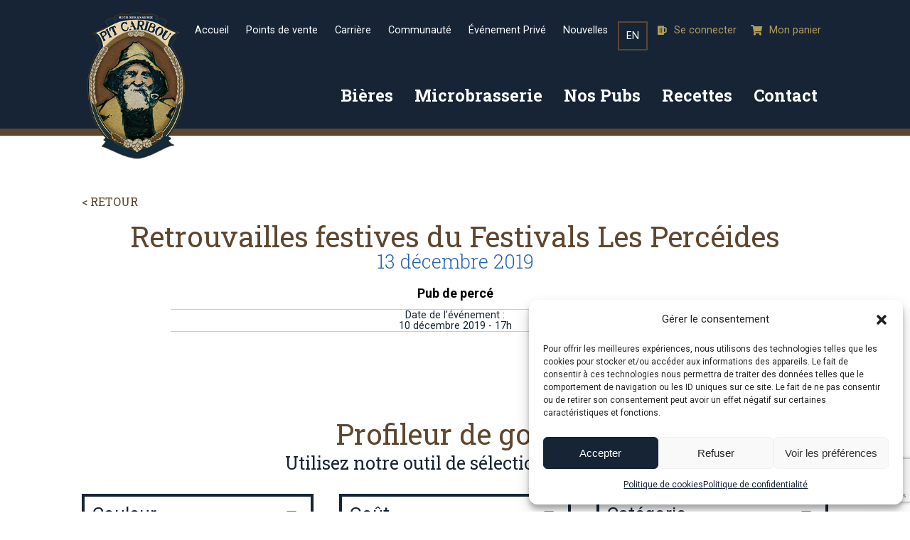

--- FILE ---
content_type: text/html; charset=UTF-8
request_url: https://pitcaribou.com/retrouvailles-festives-du-festivals-les-perceides/
body_size: 14029
content:
<!DOCTYPE html>
<html dir="ltr" lang="fr-FR" prefix="og: https://ogp.me/ns#">
<head>
<meta charset="UTF-8">
<meta name="viewport" content="width=device-width, initial-scale=1">
<link rel="profile" href="http://gmpg.org/xfn/11">
<title>Retrouvailles festives du Festivals Les Percéides - Pit Caribou</title>
<link rel="alternate" hreflang="fr" href="https://pitcaribou.com/retrouvailles-festives-du-festivals-les-perceides/" />
<link rel="alternate" hreflang="x-default" href="https://pitcaribou.com/retrouvailles-festives-du-festivals-les-perceides/" />
<!-- All in One SEO 4.6.0 - aioseo.com -->
<meta name="robots" content="max-image-preview:large" />
<link rel="canonical" href="https://pitcaribou.com/retrouvailles-festives-du-festivals-les-perceides/" />
<meta name="generator" content="All in One SEO (AIOSEO) 4.6.0" />
<meta property="og:locale" content="fr_FR" />
<meta property="og:site_name" content="Pit Caribou -" />
<meta property="og:type" content="article" />
<meta property="og:title" content="Retrouvailles festives du Festivals Les Percéides - Pit Caribou" />
<meta property="og:url" content="https://pitcaribou.com/retrouvailles-festives-du-festivals-les-perceides/" />
<meta property="article:published_time" content="2019-12-13T06:27:25+00:00" />
<meta property="article:modified_time" content="2019-12-13T06:27:25+00:00" />
<meta name="twitter:card" content="summary_large_image" />
<meta name="twitter:title" content="Retrouvailles festives du Festivals Les Percéides - Pit Caribou" />
<script type="application/ld+json" class="aioseo-schema">
{"@context":"https:\/\/schema.org","@graph":[{"@type":"BlogPosting","@id":"https:\/\/pitcaribou.com\/retrouvailles-festives-du-festivals-les-perceides\/#blogposting","name":"Retrouvailles festives du Festivals Les Perc\u00e9ides - Pit Caribou","headline":"Retrouvailles festives du Festivals Les Perc\u00e9ides","author":{"@id":"https:\/\/pitcaribou.com\/author\/bourrasque\/#author"},"publisher":{"@id":"https:\/\/pitcaribou.com\/#organization"},"datePublished":"2019-12-13T01:27:25-05:00","dateModified":"2019-12-13T01:27:25-05:00","inLanguage":"fr-FR","mainEntityOfPage":{"@id":"https:\/\/pitcaribou.com\/retrouvailles-festives-du-festivals-les-perceides\/#webpage"},"isPartOf":{"@id":"https:\/\/pitcaribou.com\/retrouvailles-festives-du-festivals-les-perceides\/#webpage"},"articleSection":"Pub de perc\u00e9, Facultatif"},{"@type":"BreadcrumbList","@id":"https:\/\/pitcaribou.com\/retrouvailles-festives-du-festivals-les-perceides\/#breadcrumblist","itemListElement":[{"@type":"ListItem","@id":"https:\/\/pitcaribou.com\/#listItem","position":1,"name":"Domicile","item":"https:\/\/pitcaribou.com\/","nextItem":"https:\/\/pitcaribou.com\/retrouvailles-festives-du-festivals-les-perceides\/#listItem"},{"@type":"ListItem","@id":"https:\/\/pitcaribou.com\/retrouvailles-festives-du-festivals-les-perceides\/#listItem","position":2,"name":"Retrouvailles festives du Festivals Les Perc\u00e9ides","previousItem":"https:\/\/pitcaribou.com\/#listItem"}]},{"@type":"Organization","@id":"https:\/\/pitcaribou.com\/#organization","name":"Pit Caribou","url":"https:\/\/pitcaribou.com\/"},{"@type":"Person","@id":"https:\/\/pitcaribou.com\/author\/bourrasque\/#author","url":"https:\/\/pitcaribou.com\/author\/bourrasque\/","name":"admin"},{"@type":"WebPage","@id":"https:\/\/pitcaribou.com\/retrouvailles-festives-du-festivals-les-perceides\/#webpage","url":"https:\/\/pitcaribou.com\/retrouvailles-festives-du-festivals-les-perceides\/","name":"Retrouvailles festives du Festivals Les Perc\u00e9ides - Pit Caribou","inLanguage":"fr-FR","isPartOf":{"@id":"https:\/\/pitcaribou.com\/#website"},"breadcrumb":{"@id":"https:\/\/pitcaribou.com\/retrouvailles-festives-du-festivals-les-perceides\/#breadcrumblist"},"author":{"@id":"https:\/\/pitcaribou.com\/author\/bourrasque\/#author"},"creator":{"@id":"https:\/\/pitcaribou.com\/author\/bourrasque\/#author"},"datePublished":"2019-12-13T01:27:25-05:00","dateModified":"2019-12-13T01:27:25-05:00"},{"@type":"WebSite","@id":"https:\/\/pitcaribou.com\/#website","url":"https:\/\/pitcaribou.com\/","name":"Pit Caribou","inLanguage":"fr-FR","publisher":{"@id":"https:\/\/pitcaribou.com\/#organization"}}]}
</script>
<!-- All in One SEO -->
<link rel='dns-prefetch' href='//fonts.googleapis.com' />
<!-- <link rel='stylesheet' id='wc-stripe-blocks-checkout-style-css' href='https://pitcaribou.com/wp-content/plugins/woocommerce-gateway-stripe/build/upe_blocks.css?ver=efee7a55fbd24964a7290b6fc93c128c' type='text/css' media='all' /> -->
<!-- <link rel='stylesheet' id='wp-block-library-css' href='https://pitcaribou.com/wp-includes/css/dist/block-library/style.min.css?ver=6.5.6' type='text/css' media='all' /> -->
<link rel="stylesheet" type="text/css" href="//pitcaribou.com/wp-content/cache/wpfc-minified/4qune0d/4hd0h.css" media="all"/>
<style id='classic-theme-styles-inline-css' type='text/css'>
/*! This file is auto-generated */
.wp-block-button__link{color:#fff;background-color:#32373c;border-radius:9999px;box-shadow:none;text-decoration:none;padding:calc(.667em + 2px) calc(1.333em + 2px);font-size:1.125em}.wp-block-file__button{background:#32373c;color:#fff;text-decoration:none}
</style>
<style id='global-styles-inline-css' type='text/css'>
body{--wp--preset--color--black: #000000;--wp--preset--color--cyan-bluish-gray: #abb8c3;--wp--preset--color--white: #ffffff;--wp--preset--color--pale-pink: #f78da7;--wp--preset--color--vivid-red: #cf2e2e;--wp--preset--color--luminous-vivid-orange: #ff6900;--wp--preset--color--luminous-vivid-amber: #fcb900;--wp--preset--color--light-green-cyan: #7bdcb5;--wp--preset--color--vivid-green-cyan: #00d084;--wp--preset--color--pale-cyan-blue: #8ed1fc;--wp--preset--color--vivid-cyan-blue: #0693e3;--wp--preset--color--vivid-purple: #9b51e0;--wp--preset--gradient--vivid-cyan-blue-to-vivid-purple: linear-gradient(135deg,rgba(6,147,227,1) 0%,rgb(155,81,224) 100%);--wp--preset--gradient--light-green-cyan-to-vivid-green-cyan: linear-gradient(135deg,rgb(122,220,180) 0%,rgb(0,208,130) 100%);--wp--preset--gradient--luminous-vivid-amber-to-luminous-vivid-orange: linear-gradient(135deg,rgba(252,185,0,1) 0%,rgba(255,105,0,1) 100%);--wp--preset--gradient--luminous-vivid-orange-to-vivid-red: linear-gradient(135deg,rgba(255,105,0,1) 0%,rgb(207,46,46) 100%);--wp--preset--gradient--very-light-gray-to-cyan-bluish-gray: linear-gradient(135deg,rgb(238,238,238) 0%,rgb(169,184,195) 100%);--wp--preset--gradient--cool-to-warm-spectrum: linear-gradient(135deg,rgb(74,234,220) 0%,rgb(151,120,209) 20%,rgb(207,42,186) 40%,rgb(238,44,130) 60%,rgb(251,105,98) 80%,rgb(254,248,76) 100%);--wp--preset--gradient--blush-light-purple: linear-gradient(135deg,rgb(255,206,236) 0%,rgb(152,150,240) 100%);--wp--preset--gradient--blush-bordeaux: linear-gradient(135deg,rgb(254,205,165) 0%,rgb(254,45,45) 50%,rgb(107,0,62) 100%);--wp--preset--gradient--luminous-dusk: linear-gradient(135deg,rgb(255,203,112) 0%,rgb(199,81,192) 50%,rgb(65,88,208) 100%);--wp--preset--gradient--pale-ocean: linear-gradient(135deg,rgb(255,245,203) 0%,rgb(182,227,212) 50%,rgb(51,167,181) 100%);--wp--preset--gradient--electric-grass: linear-gradient(135deg,rgb(202,248,128) 0%,rgb(113,206,126) 100%);--wp--preset--gradient--midnight: linear-gradient(135deg,rgb(2,3,129) 0%,rgb(40,116,252) 100%);--wp--preset--font-size--small: 13px;--wp--preset--font-size--medium: 20px;--wp--preset--font-size--large: 36px;--wp--preset--font-size--x-large: 42px;--wp--preset--spacing--20: 0.44rem;--wp--preset--spacing--30: 0.67rem;--wp--preset--spacing--40: 1rem;--wp--preset--spacing--50: 1.5rem;--wp--preset--spacing--60: 2.25rem;--wp--preset--spacing--70: 3.38rem;--wp--preset--spacing--80: 5.06rem;--wp--preset--shadow--natural: 6px 6px 9px rgba(0, 0, 0, 0.2);--wp--preset--shadow--deep: 12px 12px 50px rgba(0, 0, 0, 0.4);--wp--preset--shadow--sharp: 6px 6px 0px rgba(0, 0, 0, 0.2);--wp--preset--shadow--outlined: 6px 6px 0px -3px rgba(255, 255, 255, 1), 6px 6px rgba(0, 0, 0, 1);--wp--preset--shadow--crisp: 6px 6px 0px rgba(0, 0, 0, 1);}:where(.is-layout-flex){gap: 0.5em;}:where(.is-layout-grid){gap: 0.5em;}body .is-layout-flex{display: flex;}body .is-layout-flex{flex-wrap: wrap;align-items: center;}body .is-layout-flex > *{margin: 0;}body .is-layout-grid{display: grid;}body .is-layout-grid > *{margin: 0;}:where(.wp-block-columns.is-layout-flex){gap: 2em;}:where(.wp-block-columns.is-layout-grid){gap: 2em;}:where(.wp-block-post-template.is-layout-flex){gap: 1.25em;}:where(.wp-block-post-template.is-layout-grid){gap: 1.25em;}.has-black-color{color: var(--wp--preset--color--black) !important;}.has-cyan-bluish-gray-color{color: var(--wp--preset--color--cyan-bluish-gray) !important;}.has-white-color{color: var(--wp--preset--color--white) !important;}.has-pale-pink-color{color: var(--wp--preset--color--pale-pink) !important;}.has-vivid-red-color{color: var(--wp--preset--color--vivid-red) !important;}.has-luminous-vivid-orange-color{color: var(--wp--preset--color--luminous-vivid-orange) !important;}.has-luminous-vivid-amber-color{color: var(--wp--preset--color--luminous-vivid-amber) !important;}.has-light-green-cyan-color{color: var(--wp--preset--color--light-green-cyan) !important;}.has-vivid-green-cyan-color{color: var(--wp--preset--color--vivid-green-cyan) !important;}.has-pale-cyan-blue-color{color: var(--wp--preset--color--pale-cyan-blue) !important;}.has-vivid-cyan-blue-color{color: var(--wp--preset--color--vivid-cyan-blue) !important;}.has-vivid-purple-color{color: var(--wp--preset--color--vivid-purple) !important;}.has-black-background-color{background-color: var(--wp--preset--color--black) !important;}.has-cyan-bluish-gray-background-color{background-color: var(--wp--preset--color--cyan-bluish-gray) !important;}.has-white-background-color{background-color: var(--wp--preset--color--white) !important;}.has-pale-pink-background-color{background-color: var(--wp--preset--color--pale-pink) !important;}.has-vivid-red-background-color{background-color: var(--wp--preset--color--vivid-red) !important;}.has-luminous-vivid-orange-background-color{background-color: var(--wp--preset--color--luminous-vivid-orange) !important;}.has-luminous-vivid-amber-background-color{background-color: var(--wp--preset--color--luminous-vivid-amber) !important;}.has-light-green-cyan-background-color{background-color: var(--wp--preset--color--light-green-cyan) !important;}.has-vivid-green-cyan-background-color{background-color: var(--wp--preset--color--vivid-green-cyan) !important;}.has-pale-cyan-blue-background-color{background-color: var(--wp--preset--color--pale-cyan-blue) !important;}.has-vivid-cyan-blue-background-color{background-color: var(--wp--preset--color--vivid-cyan-blue) !important;}.has-vivid-purple-background-color{background-color: var(--wp--preset--color--vivid-purple) !important;}.has-black-border-color{border-color: var(--wp--preset--color--black) !important;}.has-cyan-bluish-gray-border-color{border-color: var(--wp--preset--color--cyan-bluish-gray) !important;}.has-white-border-color{border-color: var(--wp--preset--color--white) !important;}.has-pale-pink-border-color{border-color: var(--wp--preset--color--pale-pink) !important;}.has-vivid-red-border-color{border-color: var(--wp--preset--color--vivid-red) !important;}.has-luminous-vivid-orange-border-color{border-color: var(--wp--preset--color--luminous-vivid-orange) !important;}.has-luminous-vivid-amber-border-color{border-color: var(--wp--preset--color--luminous-vivid-amber) !important;}.has-light-green-cyan-border-color{border-color: var(--wp--preset--color--light-green-cyan) !important;}.has-vivid-green-cyan-border-color{border-color: var(--wp--preset--color--vivid-green-cyan) !important;}.has-pale-cyan-blue-border-color{border-color: var(--wp--preset--color--pale-cyan-blue) !important;}.has-vivid-cyan-blue-border-color{border-color: var(--wp--preset--color--vivid-cyan-blue) !important;}.has-vivid-purple-border-color{border-color: var(--wp--preset--color--vivid-purple) !important;}.has-vivid-cyan-blue-to-vivid-purple-gradient-background{background: var(--wp--preset--gradient--vivid-cyan-blue-to-vivid-purple) !important;}.has-light-green-cyan-to-vivid-green-cyan-gradient-background{background: var(--wp--preset--gradient--light-green-cyan-to-vivid-green-cyan) !important;}.has-luminous-vivid-amber-to-luminous-vivid-orange-gradient-background{background: var(--wp--preset--gradient--luminous-vivid-amber-to-luminous-vivid-orange) !important;}.has-luminous-vivid-orange-to-vivid-red-gradient-background{background: var(--wp--preset--gradient--luminous-vivid-orange-to-vivid-red) !important;}.has-very-light-gray-to-cyan-bluish-gray-gradient-background{background: var(--wp--preset--gradient--very-light-gray-to-cyan-bluish-gray) !important;}.has-cool-to-warm-spectrum-gradient-background{background: var(--wp--preset--gradient--cool-to-warm-spectrum) !important;}.has-blush-light-purple-gradient-background{background: var(--wp--preset--gradient--blush-light-purple) !important;}.has-blush-bordeaux-gradient-background{background: var(--wp--preset--gradient--blush-bordeaux) !important;}.has-luminous-dusk-gradient-background{background: var(--wp--preset--gradient--luminous-dusk) !important;}.has-pale-ocean-gradient-background{background: var(--wp--preset--gradient--pale-ocean) !important;}.has-electric-grass-gradient-background{background: var(--wp--preset--gradient--electric-grass) !important;}.has-midnight-gradient-background{background: var(--wp--preset--gradient--midnight) !important;}.has-small-font-size{font-size: var(--wp--preset--font-size--small) !important;}.has-medium-font-size{font-size: var(--wp--preset--font-size--medium) !important;}.has-large-font-size{font-size: var(--wp--preset--font-size--large) !important;}.has-x-large-font-size{font-size: var(--wp--preset--font-size--x-large) !important;}
.wp-block-navigation a:where(:not(.wp-element-button)){color: inherit;}
:where(.wp-block-post-template.is-layout-flex){gap: 1.25em;}:where(.wp-block-post-template.is-layout-grid){gap: 1.25em;}
:where(.wp-block-columns.is-layout-flex){gap: 2em;}:where(.wp-block-columns.is-layout-grid){gap: 2em;}
.wp-block-pullquote{font-size: 1.5em;line-height: 1.6;}
</style>
<!-- <link rel='stylesheet' id='wpml-blocks-css' href='https://pitcaribou.com/wp-content/plugins/sitepress-multilingual-cms/dist/css/blocks/styles.css?ver=4.6.9' type='text/css' media='all' /> -->
<!-- <link rel='stylesheet' id='contact-form-7-css' href='https://pitcaribou.com/wp-content/plugins/contact-form-7/includes/css/styles.css?ver=5.9.3' type='text/css' media='all' /> -->
<!-- <link rel='stylesheet' id='woocommerce-layout-css' href='https://pitcaribou.com/wp-content/plugins/woocommerce/assets/css/woocommerce-layout.css?ver=8.7.0' type='text/css' media='all' /> -->
<link rel="stylesheet" type="text/css" href="//pitcaribou.com/wp-content/cache/wpfc-minified/6xzyd6tv/4hd0h.css" media="all"/>
<!-- <link rel='stylesheet' id='woocommerce-smallscreen-css' href='https://pitcaribou.com/wp-content/plugins/woocommerce/assets/css/woocommerce-smallscreen.css?ver=8.7.0' type='text/css' media='only screen and (max-width: 768px)' /> -->
<link rel="stylesheet" type="text/css" href="//pitcaribou.com/wp-content/cache/wpfc-minified/jpyfnc4h/4hd0h.css" media="only screen and (max-width: 768px)"/>
<!-- <link rel='stylesheet' id='woocommerce-general-css' href='https://pitcaribou.com/wp-content/plugins/woocommerce/assets/css/woocommerce.css?ver=8.7.0' type='text/css' media='all' /> -->
<link rel="stylesheet" type="text/css" href="//pitcaribou.com/wp-content/cache/wpfc-minified/jo6uajhr/4hd0h.css" media="all"/>
<style id='woocommerce-inline-inline-css' type='text/css'>
.woocommerce form .form-row .required { visibility: visible; }
</style>
<!-- <link rel='stylesheet' id='wpsl-styles-css' href='https://pitcaribou.com/wp-content/plugins/wp-store-locator/css/styles.min.css?ver=2.2.241' type='text/css' media='all' /> -->
<!-- <link rel='stylesheet' id='wpml-legacy-horizontal-list-0-css' href='https://pitcaribou.com/wp-content/plugins/sitepress-multilingual-cms/templates/language-switchers/legacy-list-horizontal/style.min.css?ver=1' type='text/css' media='all' /> -->
<!-- <link rel='stylesheet' id='wpml-menu-item-0-css' href='https://pitcaribou.com/wp-content/plugins/sitepress-multilingual-cms/templates/language-switchers/menu-item/style.min.css?ver=1' type='text/css' media='all' /> -->
<!-- <link rel='stylesheet' id='cmplz-general-css' href='https://pitcaribou.com/wp-content/plugins/complianz-gdpr/assets/css/cookieblocker.min.css?ver=1725990806' type='text/css' media='all' /> -->
<!-- <link rel='stylesheet' id='style-css' href='https://pitcaribou.com/wp-content/themes/pitcaribou/style.css?ver=6.5.6' type='text/css' media='all' /> -->
<!-- <link rel='stylesheet' id='font-awesome-theme-css' href='https://pitcaribou.com/wp-content/themes/pitcaribou/css/all.css?ver=6.5.6' type='text/css' media='all' /> -->
<!-- <link rel='stylesheet' id='responsive-css' href='https://pitcaribou.com/wp-content/themes/pitcaribou/css/responsive.css?ver=6.5.6' type='text/css' media='all' /> -->
<!-- <link rel='stylesheet' id='print-css' href='https://pitcaribou.com/wp-content/themes/pitcaribou/css/print.css?ver=6.5.6' type='text/css' media='all' /> -->
<link rel="stylesheet" type="text/css" href="//pitcaribou.com/wp-content/cache/wpfc-minified/q6s37agc/4hd0h.css" media="all"/>
<link rel='stylesheet' id='google-font-css' href='https://fonts.googleapis.com/css?family=Roboto+Slab%3A300%2C400%2C700%7CRoboto%3A400%2C400i%2C700&#038;display=swap&#038;ver=0.01' type='text/css' media='all' />
<!-- <link rel='stylesheet' id='slb_core-css' href='https://pitcaribou.com/wp-content/plugins/simple-lightbox/client/css/app.css?ver=2.9.3' type='text/css' media='all' /> -->
<!-- <link rel='stylesheet' id='heateor_sss_frontend_css-css' href='https://pitcaribou.com/wp-content/plugins/sassy-social-share/public/css/sassy-social-share-public.css?ver=3.3.61' type='text/css' media='all' /> -->
<link rel="stylesheet" type="text/css" href="//pitcaribou.com/wp-content/cache/wpfc-minified/7yfttugs/4hd0h.css" media="all"/>
<style id='heateor_sss_frontend_css-inline-css' type='text/css'>
.heateor_sss_button_instagram span.heateor_sss_svg,a.heateor_sss_instagram span.heateor_sss_svg{background:radial-gradient(circle at 30% 107%,#fdf497 0,#fdf497 5%,#fd5949 45%,#d6249f 60%,#285aeb 90%)}div.heateor_sss_horizontal_sharing a.heateor_sss_button_instagram span{background:#162435!important;}div.heateor_sss_standard_follow_icons_container a.heateor_sss_button_instagram span{background:#162435}div.heateor_sss_horizontal_sharing a.heateor_sss_button_instagram span:hover{background:#273e5a!important;}div.heateor_sss_standard_follow_icons_container a.heateor_sss_button_instagram span:hover{background:#273e5a}.heateor_sss_horizontal_sharing .heateor_sss_svg,.heateor_sss_standard_follow_icons_container .heateor_sss_svg{background-color:#162435!important;background:#162435!important;color:#fff;border-width:0px;border-style:solid;border-color:transparent}.heateor_sss_horizontal_sharing .heateorSssTCBackground{color:#666}.heateor_sss_horizontal_sharing span.heateor_sss_svg:hover,.heateor_sss_standard_follow_icons_container span.heateor_sss_svg:hover{background-color:#273e5a!important;background:#273e5a!importantborder-color:transparent;}.heateor_sss_vertical_sharing span.heateor_sss_svg,.heateor_sss_floating_follow_icons_container span.heateor_sss_svg{color:#fff;border-width:0px;border-style:solid;border-color:transparent;}.heateor_sss_vertical_sharing .heateorSssTCBackground{color:#666;}.heateor_sss_vertical_sharing span.heateor_sss_svg:hover,.heateor_sss_floating_follow_icons_container span.heateor_sss_svg:hover{border-color:transparent;}@media screen and (max-width:783px) {.heateor_sss_vertical_sharing{display:none!important}}
</style>
<script type="text/javascript" src="https://pitcaribou.com/wp-content/plugins/google-analytics-for-wordpress/assets/js/frontend-gtag.min.js?ver=9.7.0" id="monsterinsights-frontend-script-js" async="async" data-wp-strategy="async"></script>
<script data-cfasync="false" data-wpfc-render="false" type="text/javascript" id='monsterinsights-frontend-script-js-extra'>/* <![CDATA[ */
var monsterinsights_frontend = {"js_events_tracking":"true","download_extensions":"doc,pdf,ppt,zip,xls,docx,pptx,xlsx","inbound_paths":"[{\"path\":\"\\\/go\\\/\",\"label\":\"affiliate\"},{\"path\":\"\\\/recommend\\\/\",\"label\":\"affiliate\"}]","home_url":"https:\/\/pitcaribou.com","hash_tracking":"false","v4_id":"G-BV5BLFZQZX"};/* ]]> */
</script>
<script type="text/javascript" src="https://pitcaribou.com/wp-includes/js/jquery/jquery.min.js?ver=3.7.1" id="jquery-core-js"></script>
<script type="text/javascript" src="https://pitcaribou.com/wp-includes/js/jquery/jquery-migrate.min.js?ver=3.4.1" id="jquery-migrate-js"></script>
<script type="text/javascript" src="https://pitcaribou.com/wp-content/plugins/woocommerce/assets/js/jquery-blockui/jquery.blockUI.min.js?ver=2.7.0-wc.8.7.0" id="jquery-blockui-js" data-wp-strategy="defer"></script>
<script type="text/javascript" id="wc-add-to-cart-js-extra">
/* <![CDATA[ */
var wc_add_to_cart_params = {"ajax_url":"\/wp-admin\/admin-ajax.php","wc_ajax_url":"\/?wc-ajax=%%endpoint%%","i18n_view_cart":"Voir le panier","cart_url":"https:\/\/pitcaribou.com\/?page_id=120","is_cart":"","cart_redirect_after_add":"no"};
/* ]]> */
</script>
<script type="text/javascript" src="https://pitcaribou.com/wp-content/plugins/woocommerce/assets/js/frontend/add-to-cart.min.js?ver=8.7.0" id="wc-add-to-cart-js" data-wp-strategy="defer"></script>
<script type="text/javascript" src="https://pitcaribou.com/wp-content/plugins/woocommerce/assets/js/js-cookie/js.cookie.min.js?ver=2.1.4-wc.8.7.0" id="js-cookie-js" defer="defer" data-wp-strategy="defer"></script>
<script type="text/javascript" id="woocommerce-js-extra">
/* <![CDATA[ */
var woocommerce_params = {"ajax_url":"\/wp-admin\/admin-ajax.php","wc_ajax_url":"\/?wc-ajax=%%endpoint%%"};
/* ]]> */
</script>
<script type="text/javascript" src="https://pitcaribou.com/wp-content/plugins/woocommerce/assets/js/frontend/woocommerce.min.js?ver=8.7.0" id="woocommerce-js" defer="defer" data-wp-strategy="defer"></script>
<script type="text/javascript" src="https://pitcaribou.com/wp-content/plugins/js_composer/assets/js/vendors/woocommerce-add-to-cart.js?ver=7.6" id="vc_woocommerce-add-to-cart-js-js"></script>
<script type="text/javascript" id="wpml-browser-redirect-js-extra">
/* <![CDATA[ */
var wpml_browser_redirect_params = {"pageLanguage":"fr","languageUrls":{"fr_fr":"https:\/\/pitcaribou.com\/retrouvailles-festives-du-festivals-les-perceides\/","fr":"https:\/\/pitcaribou.com\/retrouvailles-festives-du-festivals-les-perceides\/"},"cookie":{"name":"_icl_visitor_lang_js","domain":"pitcaribou.com","path":"\/","expiration":72}};
/* ]]> */
</script>
<script type="text/javascript" src="https://pitcaribou.com/wp-content/plugins/sitepress-multilingual-cms/dist/js/browser-redirect/app.js?ver=4.6.9" id="wpml-browser-redirect-js"></script>
<script></script><link rel="https://api.w.org/" href="https://pitcaribou.com/wp-json/" /><link rel="alternate" type="application/json" href="https://pitcaribou.com/wp-json/wp/v2/posts/2290" /><link rel="EditURI" type="application/rsd+xml" title="RSD" href="https://pitcaribou.com/xmlrpc.php?rsd" />
<meta name="generator" content="WordPress 6.5.6" />
<meta name="generator" content="WooCommerce 8.7.0" />
<link rel='shortlink' href='https://pitcaribou.com/?p=2290' />
<link rel="alternate" type="application/json+oembed" href="https://pitcaribou.com/wp-json/oembed/1.0/embed?url=https%3A%2F%2Fpitcaribou.com%2Fretrouvailles-festives-du-festivals-les-perceides%2F" />
<link rel="alternate" type="text/xml+oembed" href="https://pitcaribou.com/wp-json/oembed/1.0/embed?url=https%3A%2F%2Fpitcaribou.com%2Fretrouvailles-festives-du-festivals-les-perceides%2F&#038;format=xml" />
<meta name="generator" content="WPML ver:4.6.9 stt:1,4;" />
<style>.cmplz-hidden {
display: none !important;
}</style><script async src="https://pagead2.googlesyndication.com/pagead/js/adsbygoogle.js?client=ca-pub-5277405083344831" crossorigin="anonymous"></script>	<noscript><style>.woocommerce-product-gallery{ opacity: 1 !important; }</style></noscript>
<meta name="generator" content="Powered by WPBakery Page Builder - drag and drop page builder for WordPress."/>
<meta name="generator" content="Powered by Slider Revolution 6.7.2 - responsive, Mobile-Friendly Slider Plugin for WordPress with comfortable drag and drop interface." />
<link rel="icon" href="https://pitcaribou.com/wp-content/uploads/2019/12/pit-caribou-favicon.jpg" sizes="32x32" />
<link rel="icon" href="https://pitcaribou.com/wp-content/uploads/2019/12/pit-caribou-favicon.jpg" sizes="192x192" />
<link rel="apple-touch-icon" href="https://pitcaribou.com/wp-content/uploads/2019/12/pit-caribou-favicon.jpg" />
<meta name="msapplication-TileImage" content="https://pitcaribou.com/wp-content/uploads/2019/12/pit-caribou-favicon.jpg" />
<script>function setREVStartSize(e){
//window.requestAnimationFrame(function() {
window.RSIW = window.RSIW===undefined ? window.innerWidth : window.RSIW;
window.RSIH = window.RSIH===undefined ? window.innerHeight : window.RSIH;
try {
var pw = document.getElementById(e.c).parentNode.offsetWidth,
newh;
pw = pw===0 || isNaN(pw) || (e.l=="fullwidth" || e.layout=="fullwidth") ? window.RSIW : pw;
e.tabw = e.tabw===undefined ? 0 : parseInt(e.tabw);
e.thumbw = e.thumbw===undefined ? 0 : parseInt(e.thumbw);
e.tabh = e.tabh===undefined ? 0 : parseInt(e.tabh);
e.thumbh = e.thumbh===undefined ? 0 : parseInt(e.thumbh);
e.tabhide = e.tabhide===undefined ? 0 : parseInt(e.tabhide);
e.thumbhide = e.thumbhide===undefined ? 0 : parseInt(e.thumbhide);
e.mh = e.mh===undefined || e.mh=="" || e.mh==="auto" ? 0 : parseInt(e.mh,0);
if(e.layout==="fullscreen" || e.l==="fullscreen")
newh = Math.max(e.mh,window.RSIH);
else{
e.gw = Array.isArray(e.gw) ? e.gw : [e.gw];
for (var i in e.rl) if (e.gw[i]===undefined || e.gw[i]===0) e.gw[i] = e.gw[i-1];
e.gh = e.el===undefined || e.el==="" || (Array.isArray(e.el) && e.el.length==0)? e.gh : e.el;
e.gh = Array.isArray(e.gh) ? e.gh : [e.gh];
for (var i in e.rl) if (e.gh[i]===undefined || e.gh[i]===0) e.gh[i] = e.gh[i-1];
var nl = new Array(e.rl.length),
ix = 0,
sl;
e.tabw = e.tabhide>=pw ? 0 : e.tabw;
e.thumbw = e.thumbhide>=pw ? 0 : e.thumbw;
e.tabh = e.tabhide>=pw ? 0 : e.tabh;
e.thumbh = e.thumbhide>=pw ? 0 : e.thumbh;
for (var i in e.rl) nl[i] = e.rl[i]<window.RSIW ? 0 : e.rl[i];
sl = nl[0];
for (var i in nl) if (sl>nl[i] && nl[i]>0) { sl = nl[i]; ix=i;}
var m = pw>(e.gw[ix]+e.tabw+e.thumbw) ? 1 : (pw-(e.tabw+e.thumbw)) / (e.gw[ix]);
newh =  (e.gh[ix] * m) + (e.tabh + e.thumbh);
}
var el = document.getElementById(e.c);
if (el!==null && el) el.style.height = newh+"px";
el = document.getElementById(e.c+"_wrapper");
if (el!==null && el) {
el.style.height = newh+"px";
el.style.display = "block";
}
} catch(e){
console.log("Failure at Presize of Slider:" + e)
}
//});
};</script>
<noscript><style> .wpb_animate_when_almost_visible { opacity: 1; }</style></noscript></head>
<body class="post-template-default single single-post postid-2290 single-format-standard theme-pitcaribou woocommerce-no-js wpb-js-composer js-comp-ver-7.6 vc_responsive">
<div id="loading" style="display: none;"><div></div></div>
<div id="header">
<div class="menu-secondaire">
<div class="header-logo">
<a href="https://pitcaribou.com"><img src="https://pitcaribou.com/wp-content/themes/pitcaribou/images/logo-pitcaribou-header.png" alt="Pit Caribou" /></a>
</div>
<div class="menu-secondaire-content">
<div class="menu-menu-secondaire-fr-container"><ul id="menu-menu-secondaire-fr" class="menu"><li id="menu-item-32" class="menu-item menu-item-type-post_type menu-item-object-page menu-item-home menu-item-32"><a href="https://pitcaribou.com/">Accueil</a></li>
<li id="menu-item-31" class="menu-item menu-item-type-post_type menu-item-object-page menu-item-31"><a href="https://pitcaribou.com/points-de-vente/">Points de vente</a></li>
<li id="menu-item-30" class="menu-item menu-item-type-post_type menu-item-object-page menu-item-30"><a href="https://pitcaribou.com/carriere/">Carrière</a></li>
<li id="menu-item-6837" class="menu-item menu-item-type-post_type menu-item-object-page menu-item-6837"><a href="https://pitcaribou.com/communaute/">Communauté</a></li>
<li id="menu-item-6755" class="menu-item menu-item-type-post_type menu-item-object-page menu-item-6755"><a href="https://pitcaribou.com/evenement-prive/">Événement Privé</a></li>
<li id="menu-item-117" class="menu-item menu-item-type-post_type menu-item-object-page current_page_parent menu-item-117"><a href="https://pitcaribou.com/nouvelles/">Nouvelles</a></li>
<li id="menu-item-wpml-ls-3-en" class="menu-item wpml-ls-slot-3 wpml-ls-item wpml-ls-item-en wpml-ls-menu-item wpml-ls-first-item wpml-ls-last-item menu-item-type-wpml_ls_menu_item menu-item-object-wpml_ls_menu_item menu-item-wpml-ls-3-en"><a title="EN" href="https://pitcaribou.com/en/"><span class="wpml-ls-display">EN</span></a></li>
<li class="menu-special-link"><a href="https://pitcaribou.com/?page_id=122"><i class="fas fa-beer"></i>Se connecter</a></li><li class="menu-special-link"><a href="https://pitcaribou.com/?page_id=120"><i class="fas fa-shopping-cart"></i>Mon panier</a></li></ul></div>			</div>
<div class="header-mobile-link">
<div class="btn-mobile-menu"><a href="#" class="link-menu-icon"><i class="fas fa-bars"></i></a></div>
</div>
</div>
<nav class="menu-principal">
<div class="menu-menu-principal-fr-container"><ul id="menu-menu-principal-fr" class="menu"><li id="menu-item-29" class="menu-item menu-item-type-post_type menu-item-object-page menu-item-29"><a href="https://pitcaribou.com/bieres/">Bières</a></li>
<li id="menu-item-28" class="menu-item menu-item-type-post_type menu-item-object-page menu-item-28"><a href="https://pitcaribou.com/microbrasserie/">Microbrasserie</a></li>
<li id="menu-item-1768" class="menu-item menu-item-type-custom menu-item-object-custom menu-item-has-children menu-item-1768"><a>Nos Pubs</a>
<ul class="sub-menu">
<li id="menu-item-73" class="menu-item menu-item-type-post_type menu-item-object-page menu-item-73"><a href="https://pitcaribou.com/nos-pubs/pub-de-montreal/">Pub de Montréal</a></li>
<li id="menu-item-1900" class="menu-item menu-item-type-post_type menu-item-object-page menu-item-1900"><a href="https://pitcaribou.com/nos-pubs/lanse-a-beaufils/">Terrasse de L’Anse-à-Beaufils</a></li>
</ul>
</li>
<li id="menu-item-4035" class="menu-item menu-item-type-post_type menu-item-object-page menu-item-4035"><a href="https://pitcaribou.com/recettes/">Recettes</a></li>
<li id="menu-item-25" class="menu-item menu-item-type-post_type menu-item-object-page menu-item-25"><a href="https://pitcaribou.com/nous-joindre/">Contact</a></li>
</ul></div>		</nav>
<div class="header-logo-menu-mobile">
<a href="https://pitcaribou.com"><img src="https://pitcaribou.com/wp-content/themes/pitcaribou/images/logo-pitcaribou-mobile.png" alt="Pit Caribou" /></a>
</div>
<div class="menu-mobile-block">
<div class="menu-mobile-block-btn">
<div class="btn-mobile-cart"><a href="https://pitcaribou.com/?page_id=120"><i class="fas fa-shopping-cart"></i></a></div>
<div class="btn-mobile-menu"><a href="#" class="link-menu-icon"><i class="fas fa-bars"></i></a></div>
</div>
<div class="mobile-menu">
<div class="mobile-menu-special-link">
<div>
<div class="wpml-ls-statics-shortcode_actions wpml-ls wpml-ls-legacy-list-horizontal">
<ul><li class="wpml-ls-slot-shortcode_actions wpml-ls-item wpml-ls-item-en wpml-ls-first-item wpml-ls-last-item wpml-ls-item-legacy-list-horizontal">
<a href="https://pitcaribou.com/en/" class="wpml-ls-link">
<span class="wpml-ls-display">EN</span></a>
</li></ul>
</div>
</div>
<div class="mobile-account-link"><a href="https://pitcaribou.com/?page_id=122"><i class="fas fa-beer"></i>Se connecter</a></div>
</div>
<div class="mobile-ul">
<div class="menu-menu-mobile-fr-container"><ul id="menu-menu-mobile-fr" class="menu"><li id="menu-item-48" class="menu-item menu-item-type-post_type menu-item-object-page menu-item-home menu-item-48"><a href="https://pitcaribou.com/">Accueil</a></li>
<li id="menu-item-47" class="menu-item menu-item-type-post_type menu-item-object-page menu-item-47"><a href="https://pitcaribou.com/bieres/">Bières</a></li>
<li id="menu-item-46" class="menu-item menu-item-type-post_type menu-item-object-page menu-item-46"><a href="https://pitcaribou.com/microbrasserie/">Microbrasserie</a></li>
<li id="menu-item-1966" class="menu-item menu-item-type-custom menu-item-object-custom menu-item-has-children menu-item-1966"><a>Nos pubs</a>
<ul class="sub-menu">
<li id="menu-item-1767" class="menu-item menu-item-type-post_type menu-item-object-page menu-item-1767"><a href="https://pitcaribou.com/nos-pubs/pub-de-montreal/">Pub de Montréal</a></li>
<li id="menu-item-1901" class="menu-item menu-item-type-post_type menu-item-object-page menu-item-1901"><a href="https://pitcaribou.com/nos-pubs/lanse-a-beaufils/">Terrasse de L’Anse-à-Beaufils</a></li>
</ul>
</li>
<li id="menu-item-41" class="menu-item menu-item-type-post_type menu-item-object-page menu-item-41"><a href="https://pitcaribou.com/carriere/">Carrière</a></li>
<li id="menu-item-43" class="menu-item menu-item-type-post_type menu-item-object-page menu-item-43"><a href="https://pitcaribou.com/nous-joindre/">Contact</a></li>
</ul></div>				</div>
</div>
</div>
</div><!-- end #header -->
<!-- end header -->
<!-- start content -->
<div class="container">
<div class="single-content">
<div class="news-backlink"><a href="javascript:history.back()">< RETOUR</a></div>
<div class="article-header">
<div class="article-header-title">
<h1>Retrouvailles festives du Festivals Les Percéides</h1>
<div class="list-article-date">13 décembre 2019</div>
</div>
<div class="list-news-cat">Pub de percé</div>
<div class="list-news-meta">
<p>Date de l'événement :</p>
<div class="list-news-date">10 décembre 2019 </div>				        	<div class="list-news-hour">- 17h</div>				        </div>
</div>
</div>
<div class="clear"></div>
</div>
<!-- end content -->
<!-- end content -->
<footer id="footer">
<div class="container">
<div class="beer-profiler">
<h2>Profileur de goûts</h2>
<h3>Utilisez notre outil de sélection de bières</h3>
<div class="profiler-content">
<div class="profiler-select-list">
<select data-cat="beer-color">
<option value="">Couleur</option>
<option value="ambree">Ambrée</option>				
<option value="brune">Brune</option>				
<option value="cuivree">Cuivrée</option>				
<option value="jaune-doree">Jaune dorée</option>				
<option value="jaune-paille">Jaune paille</option>				
<option value="noire">Noire</option>				
<option value="rosee">Rosée</option>				
</select>
<select data-cat="beer-taste">
<option value="">Goût</option>
<option value="amer">Amer</option>				
<option value="bois">Boisé</option>				
<option value="cereales">Céréales</option>				
<option value="fermier">Fermier</option>				
<option value="floral">Floral</option>				
<option value="fruite">Fruité</option>				
<option value="grille">Grillé</option>				
<option value="sale">Salé</option>				
<option value="sucre">Sucré</option>				
<option value="sur">Sur</option>				
</select>
<select data-cat="beer-category">
<option value="">Catégorie</option>
<option value="barriquee">Bières barriquées</option>				
<option value="classiques">Bières classiques</option>				
<option value="spontanees">Bières spontanées</option>				
<option value="editions-limitees">Éditions limitées</option>				
</select>
</div>
<div class="profiler-submit">
<a href="https://pitcaribou.com/bieres/" id="js-profilersubmit">Je découvre mon profil</a>
</div>
</div><!-- end profiler-content -->
</div><!-- end beer-profiler -->
<div class="footer-content">
<div class="footer-logo">
<img src="https://pitcaribou.com/wp-content/themes/pitcaribou/images/logo-pitcaribou.png" alt="Pit Caribou" />
</div>
<div class="footer-menu">
<h3>Menu</h3>
<div class="menu-menu-pied-de-page-fr-container"><ul id="menu-menu-pied-de-page-fr" class="menu"><li id="menu-item-39" class="menu-item menu-item-type-post_type menu-item-object-page menu-item-39"><a href="https://pitcaribou.com/bieres/">Bières</a></li>
<li id="menu-item-38" class="menu-item menu-item-type-post_type menu-item-object-page menu-item-38"><a href="https://pitcaribou.com/microbrasserie/">Microbrasserie</a></li>
<li id="menu-item-1765" class="menu-item menu-item-type-post_type menu-item-object-page menu-item-1765"><a href="https://pitcaribou.com/nos-pubs/pub-de-montreal/">Pub de Montréal</a></li>
<li id="menu-item-1902" class="menu-item menu-item-type-post_type menu-item-object-page menu-item-1902"><a href="https://pitcaribou.com/nos-pubs/lanse-a-beaufils/">Terrasse de L’Anse-à-Beaufils</a></li>
<li id="menu-item-4036" class="menu-item menu-item-type-post_type menu-item-object-page menu-item-4036"><a href="https://pitcaribou.com/recettes/">Recettes</a></li>
<li id="menu-item-6988" class="menu-item menu-item-type-post_type menu-item-object-page menu-item-6988"><a href="https://pitcaribou.com/carriere/">Carrière</a></li>
<li id="menu-item-35" class="menu-item menu-item-type-post_type menu-item-object-page menu-item-35"><a href="https://pitcaribou.com/nous-joindre/">Contact</a></li>
</ul></div>			</div>
<div class="footer-social">
<h4>Impossible de nous suivre au bar, mais ici oui! </h4>
<div class="social-list">
<a href="https://www.facebook.com/microbrasseriePitCaribou/" target="_blank" class="fb-link" title="Facebook"><i class="fab fa-facebook-square"></i></a>
<a href="https://www.instagram.com/micropitcaribou/" target="_blank" class="fb-link" title="Instagram"><i class="fab fa-instagram"></i></a>
</div>
</div>
<div class="footer-fb">
<iframe src="https://www.facebook.com/plugins/page.php?href=https%3A%2F%2Fwww.facebook.com%2FmicrobrasseriePitCaribou%2F&tabs=timeline&height=500&small_header=true&adapt_container_width=true&hide_cover=false&show_facepile=false&appId=364080177091376&adapt_container_width=true" height="500" style="border:none;overflow:hidden" scrolling="no" frameborder="0" allowTransparency="true" allow="encrypted-media"></iframe>
</div>
</div>
<div class="copyright">
<a href="/conditions-generales-de-vente/">Conditions générales de vente</a> - <a href="https://pitcaribou.com/politique-de-confidentialite/">Politique de confidentialité</a><br/>
Copyright 2022©  Pit Caribou - Tous droits réservés.		</div>
</div>
</footer>
<script>
window.RS_MODULES = window.RS_MODULES || {};
window.RS_MODULES.modules = window.RS_MODULES.modules || {};
window.RS_MODULES.waiting = window.RS_MODULES.waiting || [];
window.RS_MODULES.defered = true;
window.RS_MODULES.moduleWaiting = window.RS_MODULES.moduleWaiting || {};
window.RS_MODULES.type = 'compiled';
</script>
<!-- Consent Management powered by Complianz | GDPR/CCPA Cookie Consent https://wordpress.org/plugins/complianz-gdpr -->
<div id="cmplz-cookiebanner-container"><div class="cmplz-cookiebanner cmplz-hidden banner-2  optin cmplz-bottom-right cmplz-categories-type-view-preferences" aria-modal="true" data-nosnippet="true" role="dialog" aria-live="polite" aria-labelledby="cmplz-header-2-optin" aria-describedby="cmplz-message-2-optin">
<div class="cmplz-header">
<div class="cmplz-logo"></div>
<div class="cmplz-title" id="cmplz-header-2-optin">Gérer le consentement</div>
<div class="cmplz-close" tabindex="0" role="button" aria-label="Fermer la boîte de dialogue">
<svg aria-hidden="true" focusable="false" data-prefix="fas" data-icon="times" class="svg-inline--fa fa-times fa-w-11" role="img" xmlns="http://www.w3.org/2000/svg" viewBox="0 0 352 512"><path fill="currentColor" d="M242.72 256l100.07-100.07c12.28-12.28 12.28-32.19 0-44.48l-22.24-22.24c-12.28-12.28-32.19-12.28-44.48 0L176 189.28 75.93 89.21c-12.28-12.28-32.19-12.28-44.48 0L9.21 111.45c-12.28 12.28-12.28 32.19 0 44.48L109.28 256 9.21 356.07c-12.28 12.28-12.28 32.19 0 44.48l22.24 22.24c12.28 12.28 32.2 12.28 44.48 0L176 322.72l100.07 100.07c12.28 12.28 32.2 12.28 44.48 0l22.24-22.24c12.28-12.28 12.28-32.19 0-44.48L242.72 256z"></path></svg>
</div>
</div>
<div class="cmplz-divider cmplz-divider-header"></div>
<div class="cmplz-body">
<div class="cmplz-message" id="cmplz-message-2-optin">Pour offrir les meilleures expériences, nous utilisons des technologies telles que les cookies pour stocker et/ou accéder aux informations des appareils. Le fait de consentir à ces technologies nous permettra de traiter des données telles que le comportement de navigation ou les ID uniques sur ce site. Le fait de ne pas consentir ou de retirer son consentement peut avoir un effet négatif sur certaines caractéristiques et fonctions.</div>
<!-- categories start -->
<div class="cmplz-categories">
<details class="cmplz-category cmplz-functional" >
<summary>
<span class="cmplz-category-header">
<span class="cmplz-category-title">Fonctionnel</span>
<span class='cmplz-always-active'>
<span class="cmplz-banner-checkbox">
<input type="checkbox"
id="cmplz-functional-optin"
data-category="cmplz_functional"
class="cmplz-consent-checkbox cmplz-functional"
size="40"
value="1"/>
<label class="cmplz-label" for="cmplz-functional-optin" tabindex="0"><span class="screen-reader-text">Fonctionnel</span></label>
</span>
Toujours activé							</span>
<span class="cmplz-icon cmplz-open">
<svg xmlns="http://www.w3.org/2000/svg" viewBox="0 0 448 512"  height="18" ><path d="M224 416c-8.188 0-16.38-3.125-22.62-9.375l-192-192c-12.5-12.5-12.5-32.75 0-45.25s32.75-12.5 45.25 0L224 338.8l169.4-169.4c12.5-12.5 32.75-12.5 45.25 0s12.5 32.75 0 45.25l-192 192C240.4 412.9 232.2 416 224 416z"/></svg>
</span>
</span>
</summary>
<div class="cmplz-description">
<span class="cmplz-description-functional">L’accès ou le stockage technique est strictement nécessaire dans la finalité d’intérêt légitime de permettre l’utilisation d’un service spécifique explicitement demandé par l’abonné ou l’utilisateur, ou dans le seul but d’effectuer la transmission d’une communication sur un réseau de communications électroniques.</span>
</div>
</details>
<details class="cmplz-category cmplz-preferences" >
<summary>
<span class="cmplz-category-header">
<span class="cmplz-category-title">Préférences</span>
<span class="cmplz-banner-checkbox">
<input type="checkbox"
id="cmplz-preferences-optin"
data-category="cmplz_preferences"
class="cmplz-consent-checkbox cmplz-preferences"
size="40"
value="1"/>
<label class="cmplz-label" for="cmplz-preferences-optin" tabindex="0"><span class="screen-reader-text">Préférences</span></label>
</span>
<span class="cmplz-icon cmplz-open">
<svg xmlns="http://www.w3.org/2000/svg" viewBox="0 0 448 512"  height="18" ><path d="M224 416c-8.188 0-16.38-3.125-22.62-9.375l-192-192c-12.5-12.5-12.5-32.75 0-45.25s32.75-12.5 45.25 0L224 338.8l169.4-169.4c12.5-12.5 32.75-12.5 45.25 0s12.5 32.75 0 45.25l-192 192C240.4 412.9 232.2 416 224 416z"/></svg>
</span>
</span>
</summary>
<div class="cmplz-description">
<span class="cmplz-description-preferences">L’accès ou le stockage technique est nécessaire dans la finalité d’intérêt légitime de stocker des préférences qui ne sont pas demandées par l’abonné ou l’internaute.</span>
</div>
</details>
<details class="cmplz-category cmplz-statistics" >
<summary>
<span class="cmplz-category-header">
<span class="cmplz-category-title">Statistiques</span>
<span class="cmplz-banner-checkbox">
<input type="checkbox"
id="cmplz-statistics-optin"
data-category="cmplz_statistics"
class="cmplz-consent-checkbox cmplz-statistics"
size="40"
value="1"/>
<label class="cmplz-label" for="cmplz-statistics-optin" tabindex="0"><span class="screen-reader-text">Statistiques</span></label>
</span>
<span class="cmplz-icon cmplz-open">
<svg xmlns="http://www.w3.org/2000/svg" viewBox="0 0 448 512"  height="18" ><path d="M224 416c-8.188 0-16.38-3.125-22.62-9.375l-192-192c-12.5-12.5-12.5-32.75 0-45.25s32.75-12.5 45.25 0L224 338.8l169.4-169.4c12.5-12.5 32.75-12.5 45.25 0s12.5 32.75 0 45.25l-192 192C240.4 412.9 232.2 416 224 416z"/></svg>
</span>
</span>
</summary>
<div class="cmplz-description">
<span class="cmplz-description-statistics">Le stockage ou l’accès technique qui est utilisé exclusivement à des fins statistiques.</span>
<span class="cmplz-description-statistics-anonymous">Le stockage ou l’accès technique qui est utilisé exclusivement dans des finalités statistiques anonymes. En l’absence d’une assignation à comparaître, d’une conformité volontaire de la part de votre fournisseur d’accès à internet ou d’enregistrements supplémentaires provenant d’une tierce partie, les informations stockées ou extraites à cette seule fin ne peuvent généralement pas être utilisées pour vous identifier.</span>
</div>
</details>
<details class="cmplz-category cmplz-marketing" >
<summary>
<span class="cmplz-category-header">
<span class="cmplz-category-title">Marketing</span>
<span class="cmplz-banner-checkbox">
<input type="checkbox"
id="cmplz-marketing-optin"
data-category="cmplz_marketing"
class="cmplz-consent-checkbox cmplz-marketing"
size="40"
value="1"/>
<label class="cmplz-label" for="cmplz-marketing-optin" tabindex="0"><span class="screen-reader-text">Marketing</span></label>
</span>
<span class="cmplz-icon cmplz-open">
<svg xmlns="http://www.w3.org/2000/svg" viewBox="0 0 448 512"  height="18" ><path d="M224 416c-8.188 0-16.38-3.125-22.62-9.375l-192-192c-12.5-12.5-12.5-32.75 0-45.25s32.75-12.5 45.25 0L224 338.8l169.4-169.4c12.5-12.5 32.75-12.5 45.25 0s12.5 32.75 0 45.25l-192 192C240.4 412.9 232.2 416 224 416z"/></svg>
</span>
</span>
</summary>
<div class="cmplz-description">
<span class="cmplz-description-marketing">L’accès ou le stockage technique est nécessaire pour créer des profils d’internautes afin d’envoyer des publicités, ou pour suivre l’utilisateur sur un site web ou sur plusieurs sites web ayant des finalités marketing similaires.</span>
</div>
</details>
</div><!-- categories end -->
</div>
<div class="cmplz-links cmplz-information">
<a class="cmplz-link cmplz-manage-options cookie-statement" href="#" data-relative_url="#cmplz-manage-consent-container">Gérer les options</a>
<a class="cmplz-link cmplz-manage-third-parties cookie-statement" href="#" data-relative_url="#cmplz-cookies-overview">Gérer les services</a>
<a class="cmplz-link cmplz-manage-vendors tcf cookie-statement" href="#" data-relative_url="#cmplz-tcf-wrapper">Gérer {vendor_count} fournisseurs</a>
<a class="cmplz-link cmplz-external cmplz-read-more-purposes tcf" target="_blank" rel="noopener noreferrer nofollow" href="https://cookiedatabase.org/tcf/purposes/">En savoir plus sur ces finalités</a>
</div>
<div class="cmplz-divider cmplz-footer"></div>
<div class="cmplz-buttons">
<button class="cmplz-btn cmplz-accept">Accepter</button>
<button class="cmplz-btn cmplz-deny">Refuser</button>
<button class="cmplz-btn cmplz-view-preferences">Voir les préférences</button>
<button class="cmplz-btn cmplz-save-preferences">Enregistrer les préférences</button>
<a class="cmplz-btn cmplz-manage-options tcf cookie-statement" href="#" data-relative_url="#cmplz-manage-consent-container">Voir les préférences</a>
</div>
<div class="cmplz-links cmplz-documents">
<a class="cmplz-link cookie-statement" href="#" data-relative_url="">{title}</a>
<a class="cmplz-link privacy-statement" href="#" data-relative_url="">{title}</a>
<a class="cmplz-link impressum" href="#" data-relative_url="">{title}</a>
</div>
</div>
</div>
<div id="cmplz-manage-consent" data-nosnippet="true"><button class="cmplz-btn cmplz-hidden cmplz-manage-consent manage-consent-2">Gérer le consentement</button>
</div>	<script type='text/javascript'>
(function () {
var c = document.body.className;
c = c.replace(/woocommerce-no-js/, 'woocommerce-js');
document.body.className = c;
})();
</script>
<!-- <link rel='stylesheet' id='rs-plugin-settings-css' href='//pitcaribou.com/wp-content/plugins/revslider/sr6/assets/css/rs6.css?ver=6.7.2' type='text/css' media='all' /> -->
<link rel="stylesheet" type="text/css" href="//pitcaribou.com/wp-content/cache/wpfc-minified/9asww4vu/4hd0h.css" media="all"/>
<style id='rs-plugin-settings-inline-css' type='text/css'>
#rs-demo-id {}
</style>
<script type="text/javascript" src="https://pitcaribou.com/wp-content/plugins/contact-form-7/includes/swv/js/index.js?ver=5.9.3" id="swv-js"></script>
<script type="text/javascript" id="contact-form-7-js-extra">
/* <![CDATA[ */
var wpcf7 = {"api":{"root":"https:\/\/pitcaribou.com\/wp-json\/","namespace":"contact-form-7\/v1"}};
/* ]]> */
</script>
<script type="text/javascript" src="https://pitcaribou.com/wp-content/plugins/contact-form-7/includes/js/index.js?ver=5.9.3" id="contact-form-7-js"></script>
<script type="text/javascript" src="//pitcaribou.com/wp-content/plugins/revslider/sr6/assets/js/rbtools.min.js?ver=6.7.2" defer async id="tp-tools-js"></script>
<script type="text/javascript" src="//pitcaribou.com/wp-content/plugins/revslider/sr6/assets/js/rs6.min.js?ver=6.7.2" defer async id="revmin-js"></script>
<script type="text/javascript" src="https://pitcaribou.com/wp-content/plugins/woocommerce/assets/js/sourcebuster/sourcebuster.min.js?ver=8.7.0" id="sourcebuster-js-js"></script>
<script type="text/javascript" id="wc-order-attribution-js-extra">
/* <![CDATA[ */
var wc_order_attribution = {"params":{"lifetime":1.0e-5,"session":30,"ajaxurl":"https:\/\/pitcaribou.com\/wp-admin\/admin-ajax.php","prefix":"wc_order_attribution_","allowTracking":true},"fields":{"source_type":"current.typ","referrer":"current_add.rf","utm_campaign":"current.cmp","utm_source":"current.src","utm_medium":"current.mdm","utm_content":"current.cnt","utm_id":"current.id","utm_term":"current.trm","session_entry":"current_add.ep","session_start_time":"current_add.fd","session_pages":"session.pgs","session_count":"udata.vst","user_agent":"udata.uag"}};
/* ]]> */
</script>
<script type="text/javascript" src="https://pitcaribou.com/wp-content/plugins/woocommerce/assets/js/frontend/order-attribution.min.js?ver=8.7.0" id="wc-order-attribution-js"></script>
<script type="text/javascript" id="main-script-js-extra">
/* <![CDATA[ */
var ajax = {"ajax_url":"https:\/\/pitcaribou.com\/wp-admin\/admin-ajax.php"};
/* ]]> */
</script>
<script type="text/javascript" src="https://pitcaribou.com/wp-content/themes/pitcaribou/js/script.js?ver=0.01" id="main-script-js"></script>
<script type="text/javascript" src="https://pitcaribou.com/wp-content/themes/pitcaribou/js/woocommerce-scripts.js?ver=0.01" id="woocommerce-script-js"></script>
<script type="text/javascript" src="https://pitcaribou.com/wp-content/themes/pitcaribou/js/beer-scripts.js?ver=0.01" id="beer-script-js"></script>
<script type="text/javascript" src="https://pitcaribou.com/wp-content/themes/pitcaribou/js/recette-scripts.js?ver=0.01" id="recette-script-js"></script>
<script type="text/javascript" src="https://pitcaribou.com/wp-content/themes/pitcaribou/js/career-scripts.js?ver=0.01" id="career-script-js"></script>
<script type="text/javascript" id="cart-widget-js-extra">
/* <![CDATA[ */
var actions = {"is_lang_switched":"0","force_reset":"0"};
/* ]]> */
</script>
<script type="text/javascript" src="https://pitcaribou.com/wp-content/plugins/woocommerce-multilingual/res/js/cart_widget.min.js?ver=5.3.5" id="cart-widget-js" defer="defer" data-wp-strategy="defer"></script>
<script type="text/javascript" id="heateor_sss_sharing_js-js-before">
/* <![CDATA[ */
function heateorSssLoadEvent(e) {var t=window.onload;if (typeof window.onload!="function") {window.onload=e}else{window.onload=function() {t();e()}}};	var heateorSssSharingAjaxUrl = 'https://pitcaribou.com/wp-admin/admin-ajax.php', heateorSssCloseIconPath = 'https://pitcaribou.com/wp-content/plugins/sassy-social-share/public/../images/close.png', heateorSssPluginIconPath = 'https://pitcaribou.com/wp-content/plugins/sassy-social-share/public/../images/logo.png', heateorSssHorizontalSharingCountEnable = 0, heateorSssVerticalSharingCountEnable = 0, heateorSssSharingOffset = -10; var heateorSssMobileStickySharingEnabled = 0;var heateorSssCopyLinkMessage = "Lien copié.";var heateorSssUrlCountFetched = [], heateorSssSharesText = 'Partages', heateorSssShareText = 'Partage';function heateorSssPopup(e) {window.open(e,"popUpWindow","height=400,width=600,left=400,top=100,resizable,scrollbars,toolbar=0,personalbar=0,menubar=no,location=no,directories=no,status")}
/* ]]> */
</script>
<script type="text/javascript" src="https://pitcaribou.com/wp-content/plugins/sassy-social-share/public/js/sassy-social-share-public.js?ver=3.3.61" id="heateor_sss_sharing_js-js"></script>
<script type="text/javascript" src="https://www.google.com/recaptcha/api.js?render=6LedGxUjAAAAAD906D-HG-daqSB81DqCxqdHw3oQ&amp;ver=3.0" id="google-recaptcha-js"></script>
<script type="text/javascript" src="https://pitcaribou.com/wp-includes/js/dist/vendor/wp-polyfill-inert.min.js?ver=3.1.2" id="wp-polyfill-inert-js"></script>
<script type="text/javascript" src="https://pitcaribou.com/wp-includes/js/dist/vendor/regenerator-runtime.min.js?ver=0.14.0" id="regenerator-runtime-js"></script>
<script type="text/javascript" src="https://pitcaribou.com/wp-includes/js/dist/vendor/wp-polyfill.min.js?ver=3.15.0" id="wp-polyfill-js"></script>
<script type="text/javascript" id="wpcf7-recaptcha-js-extra">
/* <![CDATA[ */
var wpcf7_recaptcha = {"sitekey":"6LedGxUjAAAAAD906D-HG-daqSB81DqCxqdHw3oQ","actions":{"homepage":"homepage","contactform":"contactform"}};
/* ]]> */
</script>
<script type="text/javascript" src="https://pitcaribou.com/wp-content/plugins/contact-form-7/modules/recaptcha/index.js?ver=5.9.3" id="wpcf7-recaptcha-js"></script>
<script type="text/javascript" id="cmplz-cookiebanner-js-extra">
/* <![CDATA[ */
var complianz = {"prefix":"cmplz_","user_banner_id":"2","set_cookies":[],"block_ajax_content":"","banner_version":"4","version":"7.1.0","store_consent":"","do_not_track_enabled":"","consenttype":"optin","region":"ca","geoip":"","dismiss_timeout":"","disable_cookiebanner":"","soft_cookiewall":"","dismiss_on_scroll":"","cookie_expiry":"365","url":"https:\/\/pitcaribou.com\/wp-json\/complianz\/v1\/","locale":"lang=fr&locale=fr_FR","set_cookies_on_root":"","cookie_domain":"","current_policy_id":"28","cookie_path":"\/","categories":{"statistics":"statistiques","marketing":"marketing"},"tcf_active":"","placeholdertext":"Cliquez pour accepter les cookies {category} et activer ce contenu","css_file":"https:\/\/pitcaribou.com\/wp-content\/uploads\/complianz\/css\/banner-{banner_id}-{type}.css?v=4","page_links":{"ca":{"cookie-statement":{"title":"Politique de cookies ","url":"https:\/\/pitcaribou.com\/politique-de-cookies-ca\/"},"privacy-statement":{"title":"Politique de confidentialit\u00e9","url":"https:\/\/pitcaribou.com\/politique-de-confidentialite\/"}}},"tm_categories":"","forceEnableStats":"","preview":"","clean_cookies":"","aria_label":"Cliquez pour accepter les cookies {category} et activer ce contenu"};
/* ]]> */
</script>
<script defer type="text/javascript" src="https://pitcaribou.com/wp-content/plugins/complianz-gdpr/cookiebanner/js/complianz.min.js?ver=1725990807" id="cmplz-cookiebanner-js"></script>
<script></script>		<!-- This site uses the Google Analytics by MonsterInsights plugin v9.7.0 - Using Analytics tracking - https://www.monsterinsights.com/ -->
<script src="//www.googletagmanager.com/gtag/js?id=G-BV5BLFZQZX"  data-cfasync="false" data-wpfc-render="false" type="text/javascript" async></script>
<script data-cfasync="false" data-wpfc-render="false" type="text/javascript">
var mi_version = '9.7.0';
var mi_track_user = true;
var mi_no_track_reason = '';
var MonsterInsightsDefaultLocations = {"page_location":"https:\/\/pitcaribou.com\/retrouvailles-festives-du-festivals-les-perceides\/"};
if ( typeof MonsterInsightsPrivacyGuardFilter === 'function' ) {
var MonsterInsightsLocations = (typeof MonsterInsightsExcludeQuery === 'object') ? MonsterInsightsPrivacyGuardFilter( MonsterInsightsExcludeQuery ) : MonsterInsightsPrivacyGuardFilter( MonsterInsightsDefaultLocations );
} else {
var MonsterInsightsLocations = (typeof MonsterInsightsExcludeQuery === 'object') ? MonsterInsightsExcludeQuery : MonsterInsightsDefaultLocations;
}
var disableStrs = [
'ga-disable-G-BV5BLFZQZX',
];
/* Function to detect opted out users */
function __gtagTrackerIsOptedOut() {
for (var index = 0; index < disableStrs.length; index++) {
if (document.cookie.indexOf(disableStrs[index] + '=true') > -1) {
return true;
}
}
return false;
}
/* Disable tracking if the opt-out cookie exists. */
if (__gtagTrackerIsOptedOut()) {
for (var index = 0; index < disableStrs.length; index++) {
window[disableStrs[index]] = true;
}
}
/* Opt-out function */
function __gtagTrackerOptout() {
for (var index = 0; index < disableStrs.length; index++) {
document.cookie = disableStrs[index] + '=true; expires=Thu, 31 Dec 2099 23:59:59 UTC; path=/';
window[disableStrs[index]] = true;
}
}
if ('undefined' === typeof gaOptout) {
function gaOptout() {
__gtagTrackerOptout();
}
}
window.dataLayer = window.dataLayer || [];
window.MonsterInsightsDualTracker = {
helpers: {},
trackers: {},
};
if (mi_track_user) {
function __gtagDataLayer() {
dataLayer.push(arguments);
}
function __gtagTracker(type, name, parameters) {
if (!parameters) {
parameters = {};
}
if (parameters.send_to) {
__gtagDataLayer.apply(null, arguments);
return;
}
if (type === 'event') {
parameters.send_to = monsterinsights_frontend.v4_id;
var hookName = name;
if (typeof parameters['event_category'] !== 'undefined') {
hookName = parameters['event_category'] + ':' + name;
}
if (typeof MonsterInsightsDualTracker.trackers[hookName] !== 'undefined') {
MonsterInsightsDualTracker.trackers[hookName](parameters);
} else {
__gtagDataLayer('event', name, parameters);
}
} else {
__gtagDataLayer.apply(null, arguments);
}
}
__gtagTracker('js', new Date());
__gtagTracker('set', {
'developer_id.dZGIzZG': true,
});
if ( MonsterInsightsLocations.page_location ) {
__gtagTracker('set', MonsterInsightsLocations);
}
__gtagTracker('config', 'G-BV5BLFZQZX', {"forceSSL":"true","anonymize_ip":"true","link_attribution":"true"} );
window.gtag = __gtagTracker;										(function () {
/* https://developers.google.com/analytics/devguides/collection/analyticsjs/ */
/* ga and __gaTracker compatibility shim. */
var noopfn = function () {
return null;
};
var newtracker = function () {
return new Tracker();
};
var Tracker = function () {
return null;
};
var p = Tracker.prototype;
p.get = noopfn;
p.set = noopfn;
p.send = function () {
var args = Array.prototype.slice.call(arguments);
args.unshift('send');
__gaTracker.apply(null, args);
};
var __gaTracker = function () {
var len = arguments.length;
if (len === 0) {
return;
}
var f = arguments[len - 1];
if (typeof f !== 'object' || f === null || typeof f.hitCallback !== 'function') {
if ('send' === arguments[0]) {
var hitConverted, hitObject = false, action;
if ('event' === arguments[1]) {
if ('undefined' !== typeof arguments[3]) {
hitObject = {
'eventAction': arguments[3],
'eventCategory': arguments[2],
'eventLabel': arguments[4],
'value': arguments[5] ? arguments[5] : 1,
}
}
}
if ('pageview' === arguments[1]) {
if ('undefined' !== typeof arguments[2]) {
hitObject = {
'eventAction': 'page_view',
'page_path': arguments[2],
}
}
}
if (typeof arguments[2] === 'object') {
hitObject = arguments[2];
}
if (typeof arguments[5] === 'object') {
Object.assign(hitObject, arguments[5]);
}
if ('undefined' !== typeof arguments[1].hitType) {
hitObject = arguments[1];
if ('pageview' === hitObject.hitType) {
hitObject.eventAction = 'page_view';
}
}
if (hitObject) {
action = 'timing' === arguments[1].hitType ? 'timing_complete' : hitObject.eventAction;
hitConverted = mapArgs(hitObject);
__gtagTracker('event', action, hitConverted);
}
}
return;
}
function mapArgs(args) {
var arg, hit = {};
var gaMap = {
'eventCategory': 'event_category',
'eventAction': 'event_action',
'eventLabel': 'event_label',
'eventValue': 'event_value',
'nonInteraction': 'non_interaction',
'timingCategory': 'event_category',
'timingVar': 'name',
'timingValue': 'value',
'timingLabel': 'event_label',
'page': 'page_path',
'location': 'page_location',
'title': 'page_title',
'referrer' : 'page_referrer',
};
for (arg in args) {
if (!(!args.hasOwnProperty(arg) || !gaMap.hasOwnProperty(arg))) {
hit[gaMap[arg]] = args[arg];
} else {
hit[arg] = args[arg];
}
}
return hit;
}
try {
f.hitCallback();
} catch (ex) {
}
};
__gaTracker.create = newtracker;
__gaTracker.getByName = newtracker;
__gaTracker.getAll = function () {
return [];
};
__gaTracker.remove = noopfn;
__gaTracker.loaded = true;
window['__gaTracker'] = __gaTracker;
})();
} else {
console.log("");
(function () {
function __gtagTracker() {
return null;
}
window['__gtagTracker'] = __gtagTracker;
window['gtag'] = __gtagTracker;
})();
}
</script>
<!-- / Google Analytics by MonsterInsights -->
<script type="text/javascript" id="slb_context">/* <![CDATA[ */if ( !!window.jQuery ) {(function($){$(document).ready(function(){if ( !!window.SLB ) { {$.extend(SLB, {"context":["public","user_guest"]});} }})})(jQuery);}/* ]]> */</script>
</body>
</html><!-- WP Fastest Cache file was created in 2.420462846756 seconds, on 23-09-25 10:41:21 -->

--- FILE ---
content_type: text/html; charset=utf-8
request_url: https://www.google.com/recaptcha/api2/anchor?ar=1&k=6LedGxUjAAAAAD906D-HG-daqSB81DqCxqdHw3oQ&co=aHR0cHM6Ly9waXRjYXJpYm91LmNvbTo0NDM.&hl=en&v=TkacYOdEJbdB_JjX802TMer9&size=invisible&anchor-ms=20000&execute-ms=15000&cb=w3v3od3js0lc
body_size: 48511
content:
<!DOCTYPE HTML><html dir="ltr" lang="en"><head><meta http-equiv="Content-Type" content="text/html; charset=UTF-8">
<meta http-equiv="X-UA-Compatible" content="IE=edge">
<title>reCAPTCHA</title>
<style type="text/css">
/* cyrillic-ext */
@font-face {
  font-family: 'Roboto';
  font-style: normal;
  font-weight: 400;
  src: url(//fonts.gstatic.com/s/roboto/v18/KFOmCnqEu92Fr1Mu72xKKTU1Kvnz.woff2) format('woff2');
  unicode-range: U+0460-052F, U+1C80-1C8A, U+20B4, U+2DE0-2DFF, U+A640-A69F, U+FE2E-FE2F;
}
/* cyrillic */
@font-face {
  font-family: 'Roboto';
  font-style: normal;
  font-weight: 400;
  src: url(//fonts.gstatic.com/s/roboto/v18/KFOmCnqEu92Fr1Mu5mxKKTU1Kvnz.woff2) format('woff2');
  unicode-range: U+0301, U+0400-045F, U+0490-0491, U+04B0-04B1, U+2116;
}
/* greek-ext */
@font-face {
  font-family: 'Roboto';
  font-style: normal;
  font-weight: 400;
  src: url(//fonts.gstatic.com/s/roboto/v18/KFOmCnqEu92Fr1Mu7mxKKTU1Kvnz.woff2) format('woff2');
  unicode-range: U+1F00-1FFF;
}
/* greek */
@font-face {
  font-family: 'Roboto';
  font-style: normal;
  font-weight: 400;
  src: url(//fonts.gstatic.com/s/roboto/v18/KFOmCnqEu92Fr1Mu4WxKKTU1Kvnz.woff2) format('woff2');
  unicode-range: U+0370-0377, U+037A-037F, U+0384-038A, U+038C, U+038E-03A1, U+03A3-03FF;
}
/* vietnamese */
@font-face {
  font-family: 'Roboto';
  font-style: normal;
  font-weight: 400;
  src: url(//fonts.gstatic.com/s/roboto/v18/KFOmCnqEu92Fr1Mu7WxKKTU1Kvnz.woff2) format('woff2');
  unicode-range: U+0102-0103, U+0110-0111, U+0128-0129, U+0168-0169, U+01A0-01A1, U+01AF-01B0, U+0300-0301, U+0303-0304, U+0308-0309, U+0323, U+0329, U+1EA0-1EF9, U+20AB;
}
/* latin-ext */
@font-face {
  font-family: 'Roboto';
  font-style: normal;
  font-weight: 400;
  src: url(//fonts.gstatic.com/s/roboto/v18/KFOmCnqEu92Fr1Mu7GxKKTU1Kvnz.woff2) format('woff2');
  unicode-range: U+0100-02BA, U+02BD-02C5, U+02C7-02CC, U+02CE-02D7, U+02DD-02FF, U+0304, U+0308, U+0329, U+1D00-1DBF, U+1E00-1E9F, U+1EF2-1EFF, U+2020, U+20A0-20AB, U+20AD-20C0, U+2113, U+2C60-2C7F, U+A720-A7FF;
}
/* latin */
@font-face {
  font-family: 'Roboto';
  font-style: normal;
  font-weight: 400;
  src: url(//fonts.gstatic.com/s/roboto/v18/KFOmCnqEu92Fr1Mu4mxKKTU1Kg.woff2) format('woff2');
  unicode-range: U+0000-00FF, U+0131, U+0152-0153, U+02BB-02BC, U+02C6, U+02DA, U+02DC, U+0304, U+0308, U+0329, U+2000-206F, U+20AC, U+2122, U+2191, U+2193, U+2212, U+2215, U+FEFF, U+FFFD;
}
/* cyrillic-ext */
@font-face {
  font-family: 'Roboto';
  font-style: normal;
  font-weight: 500;
  src: url(//fonts.gstatic.com/s/roboto/v18/KFOlCnqEu92Fr1MmEU9fCRc4AMP6lbBP.woff2) format('woff2');
  unicode-range: U+0460-052F, U+1C80-1C8A, U+20B4, U+2DE0-2DFF, U+A640-A69F, U+FE2E-FE2F;
}
/* cyrillic */
@font-face {
  font-family: 'Roboto';
  font-style: normal;
  font-weight: 500;
  src: url(//fonts.gstatic.com/s/roboto/v18/KFOlCnqEu92Fr1MmEU9fABc4AMP6lbBP.woff2) format('woff2');
  unicode-range: U+0301, U+0400-045F, U+0490-0491, U+04B0-04B1, U+2116;
}
/* greek-ext */
@font-face {
  font-family: 'Roboto';
  font-style: normal;
  font-weight: 500;
  src: url(//fonts.gstatic.com/s/roboto/v18/KFOlCnqEu92Fr1MmEU9fCBc4AMP6lbBP.woff2) format('woff2');
  unicode-range: U+1F00-1FFF;
}
/* greek */
@font-face {
  font-family: 'Roboto';
  font-style: normal;
  font-weight: 500;
  src: url(//fonts.gstatic.com/s/roboto/v18/KFOlCnqEu92Fr1MmEU9fBxc4AMP6lbBP.woff2) format('woff2');
  unicode-range: U+0370-0377, U+037A-037F, U+0384-038A, U+038C, U+038E-03A1, U+03A3-03FF;
}
/* vietnamese */
@font-face {
  font-family: 'Roboto';
  font-style: normal;
  font-weight: 500;
  src: url(//fonts.gstatic.com/s/roboto/v18/KFOlCnqEu92Fr1MmEU9fCxc4AMP6lbBP.woff2) format('woff2');
  unicode-range: U+0102-0103, U+0110-0111, U+0128-0129, U+0168-0169, U+01A0-01A1, U+01AF-01B0, U+0300-0301, U+0303-0304, U+0308-0309, U+0323, U+0329, U+1EA0-1EF9, U+20AB;
}
/* latin-ext */
@font-face {
  font-family: 'Roboto';
  font-style: normal;
  font-weight: 500;
  src: url(//fonts.gstatic.com/s/roboto/v18/KFOlCnqEu92Fr1MmEU9fChc4AMP6lbBP.woff2) format('woff2');
  unicode-range: U+0100-02BA, U+02BD-02C5, U+02C7-02CC, U+02CE-02D7, U+02DD-02FF, U+0304, U+0308, U+0329, U+1D00-1DBF, U+1E00-1E9F, U+1EF2-1EFF, U+2020, U+20A0-20AB, U+20AD-20C0, U+2113, U+2C60-2C7F, U+A720-A7FF;
}
/* latin */
@font-face {
  font-family: 'Roboto';
  font-style: normal;
  font-weight: 500;
  src: url(//fonts.gstatic.com/s/roboto/v18/KFOlCnqEu92Fr1MmEU9fBBc4AMP6lQ.woff2) format('woff2');
  unicode-range: U+0000-00FF, U+0131, U+0152-0153, U+02BB-02BC, U+02C6, U+02DA, U+02DC, U+0304, U+0308, U+0329, U+2000-206F, U+20AC, U+2122, U+2191, U+2193, U+2212, U+2215, U+FEFF, U+FFFD;
}
/* cyrillic-ext */
@font-face {
  font-family: 'Roboto';
  font-style: normal;
  font-weight: 900;
  src: url(//fonts.gstatic.com/s/roboto/v18/KFOlCnqEu92Fr1MmYUtfCRc4AMP6lbBP.woff2) format('woff2');
  unicode-range: U+0460-052F, U+1C80-1C8A, U+20B4, U+2DE0-2DFF, U+A640-A69F, U+FE2E-FE2F;
}
/* cyrillic */
@font-face {
  font-family: 'Roboto';
  font-style: normal;
  font-weight: 900;
  src: url(//fonts.gstatic.com/s/roboto/v18/KFOlCnqEu92Fr1MmYUtfABc4AMP6lbBP.woff2) format('woff2');
  unicode-range: U+0301, U+0400-045F, U+0490-0491, U+04B0-04B1, U+2116;
}
/* greek-ext */
@font-face {
  font-family: 'Roboto';
  font-style: normal;
  font-weight: 900;
  src: url(//fonts.gstatic.com/s/roboto/v18/KFOlCnqEu92Fr1MmYUtfCBc4AMP6lbBP.woff2) format('woff2');
  unicode-range: U+1F00-1FFF;
}
/* greek */
@font-face {
  font-family: 'Roboto';
  font-style: normal;
  font-weight: 900;
  src: url(//fonts.gstatic.com/s/roboto/v18/KFOlCnqEu92Fr1MmYUtfBxc4AMP6lbBP.woff2) format('woff2');
  unicode-range: U+0370-0377, U+037A-037F, U+0384-038A, U+038C, U+038E-03A1, U+03A3-03FF;
}
/* vietnamese */
@font-face {
  font-family: 'Roboto';
  font-style: normal;
  font-weight: 900;
  src: url(//fonts.gstatic.com/s/roboto/v18/KFOlCnqEu92Fr1MmYUtfCxc4AMP6lbBP.woff2) format('woff2');
  unicode-range: U+0102-0103, U+0110-0111, U+0128-0129, U+0168-0169, U+01A0-01A1, U+01AF-01B0, U+0300-0301, U+0303-0304, U+0308-0309, U+0323, U+0329, U+1EA0-1EF9, U+20AB;
}
/* latin-ext */
@font-face {
  font-family: 'Roboto';
  font-style: normal;
  font-weight: 900;
  src: url(//fonts.gstatic.com/s/roboto/v18/KFOlCnqEu92Fr1MmYUtfChc4AMP6lbBP.woff2) format('woff2');
  unicode-range: U+0100-02BA, U+02BD-02C5, U+02C7-02CC, U+02CE-02D7, U+02DD-02FF, U+0304, U+0308, U+0329, U+1D00-1DBF, U+1E00-1E9F, U+1EF2-1EFF, U+2020, U+20A0-20AB, U+20AD-20C0, U+2113, U+2C60-2C7F, U+A720-A7FF;
}
/* latin */
@font-face {
  font-family: 'Roboto';
  font-style: normal;
  font-weight: 900;
  src: url(//fonts.gstatic.com/s/roboto/v18/KFOlCnqEu92Fr1MmYUtfBBc4AMP6lQ.woff2) format('woff2');
  unicode-range: U+0000-00FF, U+0131, U+0152-0153, U+02BB-02BC, U+02C6, U+02DA, U+02DC, U+0304, U+0308, U+0329, U+2000-206F, U+20AC, U+2122, U+2191, U+2193, U+2212, U+2215, U+FEFF, U+FFFD;
}

</style>
<link rel="stylesheet" type="text/css" href="https://www.gstatic.com/recaptcha/releases/TkacYOdEJbdB_JjX802TMer9/styles__ltr.css">
<script nonce="4IAFm7kY_Tg1PgmOP6Rxwg" type="text/javascript">window['__recaptcha_api'] = 'https://www.google.com/recaptcha/api2/';</script>
<script type="text/javascript" src="https://www.gstatic.com/recaptcha/releases/TkacYOdEJbdB_JjX802TMer9/recaptcha__en.js" nonce="4IAFm7kY_Tg1PgmOP6Rxwg">
      
    </script></head>
<body><div id="rc-anchor-alert" class="rc-anchor-alert"></div>
<input type="hidden" id="recaptcha-token" value="[base64]">
<script type="text/javascript" nonce="4IAFm7kY_Tg1PgmOP6Rxwg">
      recaptcha.anchor.Main.init("[\x22ainput\x22,[\x22bgdata\x22,\x22\x22,\[base64]/MjU1OmY/[base64]/[base64]/[base64]/[base64]/bmV3IGdbUF0oelswXSk6ST09Mj9uZXcgZ1tQXSh6WzBdLHpbMV0pOkk9PTM/bmV3IGdbUF0oelswXSx6WzFdLHpbMl0pOkk9PTQ/[base64]/[base64]/[base64]/[base64]/[base64]/[base64]/[base64]\\u003d\x22,\[base64]\\u003d\\u003d\x22,\x22MF3CsW7ChMORwpPCtlcVTzZ3w5jDlHDClRZXPXJ4w4TDvixxSTBABsKdYsOuBhvDnsKgbMO7w6EFXHRswr/CtcOFL8KcBDoHPMOfw7LCnS/CvUo1woTDscOIwonCl8O1w5jCvMKZwok+w5HCnsKxPcKswrLClxdwwpsPTXrCmcK+w63Dm8KhAsOebW7Du8OkXyvDqFrDqsKiw5orAcKkw6/DglrCqcKFdQl9LsKKY8OSwofDq8KrwoAswqrDtF8gw5zDosKEw7JaG8O3ecKtYlnChcODAsKcwpsaOXgNX8KBw618wqJyJsK2MMKow5/[base64]/IkNUwo7DoTQ2FsK2w7jClkINAVvCsAJywr1+MMK1GjzDosOME8KxUytkYTUIIsOkNT3CjcO4w6QLD3A1wqTCukBjwpLDtMOZbTsKYSZqw5Niwo/[base64]/DncKvw6dUw6pHZiQOUmcHYsOUVBrDj8K/[base64]/w6bCtWjDosOnLsOnKMO6wr7Di8K7fUA1wrcRWn4TAsKXw5XCshjDicKawqcaScKlMQ0nw5jDhk7Duj/Cok7Ck8OxwpRVS8OqwprCpMKuQ8Kvwo1Zw6bCiETDpsOoSMKMwoskwqVUS0kdwozCl8OWd2RfwrZdw6HCuXRhw546GDUgw64uw5PDj8OCN38zWwDDlcOtwqNhZ8KswpTDs8OPGsKjdMOsGsKoMg3Dn8Oswr/[base64]/CkMOnwqdUw5rChcKjIx/Cr8OhWVYzw7LCucK3w7Iawpgww6DDrC5TwrvDsmUlw7zCo8ODEMKewoAAQMKawrhfw5Y/w7XDu8OQw7BIA8OLw6vCrsKZw4BLworCgMOww6rDs1zCugYnSjfDhEBtdRNhAsO2c8OJwqsrwqtKw67Dowsow4w8wqvDrxXCjcKcwojDh8OZP8Ofw7hHwpJSGmBcMsOSw6Alw4zDhsO5wpXCqi/[base64]/[base64]/DnGPCgHnCuS5UwoMZwq3CvmRgOUkVbsKJPGoIesO3wpg9w6cbw4sFwr4rbFDDpDZpDcOuWcKjw4XCmMOiw6zCv208fcONw5IDfsOqIkcTSVAVwqcQwrhvwpnDrMKDAMOew6HDpcO0aA03D3DDnsOdwrkEw5Newp3DtDfCosKPwqNHwpfClA/CssOoETc3IlDDpcOlfjo5w4/DjjTCvMO5w7hHE1IMwr8RE8KOfMOyw7M4wo8SCcKHw7rCmsOwNcKbwpNCAyzDnWVjMsK/QTPCk1IGwrrCp0wHw59dF8KqSG3Cjx/Dh8O0SU3Chn0Gw4l4RsKQMcKfSBA4RlrCkX/CvsK8a0LCqGjDiUMKCsKEw5w4w43CucKtYgdNOkEnMsOhw5bDm8OpwpTDhkVKw4dDV33CrMO0B1/DrcOPwq1KcsOmw6nDkS5ka8O2A3/[base64]/CRHDnsOAVQYFw53DmwvDmRp2woRNK2FvaV/DuE3ChMKKBibDjMK1wocAbcOkwpDDhsOyw7rCrcK8wr/DjzLDhFTDocOAWmfCh8O9VzXDosOfwobCkEPCncOXLg7CusKNP8KJwovCiADDuQVbw5AcLXjCucO8MsKmU8OXVcOkFMKLwqUgf37CkQDDj8KlMcKPwrLDsz/ClncCwrnClsOOwrrCgsK4MAzCr8Ovw78wDB/Cn8KSIUl2ZHrDnsK3bg0SLMK5dsKBY8Kvw4nChcOgWcOnXMOAwropClbCmcOqw4zCu8O6wo1XwofCp24XFMKCP2nCgMOjFXNew5Ucw6ZQLcOmwqIVwqJ8w5bCo0HDlsKmRMKUwqZ/woVLw6/[base64]/woxqw402w7rCs8K3aMKcwqbCg8KaIMOIHFloF8KKLjLDnWjDryTCm8K5KsOTP8OGwpAPw5LConbCisOQw7/CgMODTnwzwrcjworCrcKgw4F+QnN4UcOSaAbDjcKnO3jDlsO6ecKiWQzDuDkJH8KMwqvConPDpMOuEToXwplEw5RDwoZAXkIzwoAtw4zDij4FHsKLa8OIw5gaUh1kDknCh0Ikwp7DtnrDpcKPdk/Dq8OUI8O5w5zDoMOJOMO4E8OmMnnCkcONMytFw5oGQ8KoJ8O9wqbDvDozG1HDjQ0Lw69qwrQLVVYtXcKTJMOZwogqwr8Lw7kCW8Kxwppbw4REeMKdK8KNwrQowo/CvMOyYVd7BznDgcOJwqDDtsK1w5HDtsKXw6VDC2XCucK4JcOuwrLCvAVvIcO+w4lzflXCkMOZw6TCmw7DuMOzACPDgyTCkUZRfsOxAB3DksOawqsvwqDDk3giUHU8OcKswpsYD8OxwqxBdwDCicKPZxXDkMOYw7UKw6XDpcKlwqxwfCspw6LCkTVfw6tzWiJlw7/[base64]/EG3CvsKSw6XCr8Kaw7bCnsO+dcKoQMOew47DoknCmsKIwoVjwqTChEpIw57DusKMMDkbwoHCpx/Ds0XCv8OcwqDCh0IqwqR2wpbDnsOWYcKyScOXPlRVOgQ7fMKBwrQww5QGQmwRTMKOC0cWLznDnT9hdcObMVQGCcKqa1vCvGjCmFQ6w5Jtw77DicOjw6lrwpTDgR9NBDNpw4jCucOawqjCiF/[base64]/DmMOtPVLDicOEFxDDl8OAw5wMScOrVMKgw40KbHfDucKTw6zDiS3ClMKsw4/CpWvCq8K1wpc3DnhsBXIewqvDr8OyUzzDoyoWVMOuw7dcw5Y4w4J3W0fCmMOdHXHCvsKtPsOswqzDnQ95w63CjCJ8wrRBwq/DmxXDrsO1wop8NcKvwoTDv8O1w43Ct8Kxwqh0ETbCryp2ZcOQwrfDpMO7wqnDl8OZw67Cq8KdcMO0fBPCo8Ojwq0uDFRQF8OPel/Ck8KYwqrCo8OVbsKbwpvDk2nCisKuwofDmlR0w67Dm8KjHsOqHsOwdkJuGMKRZRBbCATDpnJ8w61dAzZ+CcOdw6TDq2rDq3bDvcOPIsOCSsOCwrfCvMKzwp3CqAcGw6lIw5EkUF0Ow6jDj8KNFXAJb8OVwoZ5X8KMwo3CtijDocKpFcOQbcK/V8K3ZsKYw5hQwpFTw5cJw7sHwrMmeD/[base64]/SsOUw697w5ghwqUowpDCtyAGTEVTOcKjN8K6TXPCosObckZCwpLDu8OrwrPCmivDsWzCisOjwrfCucKcw4EXwqjDjMOMw7rCkgssGMK1wrHDv8KPw5kxaMOBw57CmcOVwoUiEsK/LSLCrEkjwpzCpsOTBGDDuDlEw6ksWApIKn/CpMO6HyURw6o1woUEaWNISkBpwprDqsKMw6Jpwq4BcWMjR8KyOStyMcK0wrDCjMKgdsOTf8Oww7TCpcKoJsONOcKgw5VKw6o9woTCn8Kyw5oiwrQgw7nChsOAE8KrGsKESW/Cl8KKw4QkV3nCoMKeQ0PDoSvCtmfCiW5SLD3CoVfDmFNieRR7ccKfWsOrw5IuCVLCpgBZFsKWaiR0woEYw7TDlsKEKcKiwpDCqMKaw5tSw6lBf8K+D3nDv8OkbsO9w4bDpzLCkcOdwp9nH8KgBBDDkcONe3cjTsOww4DDmhrDucOkR3MAwpzCuUrDscOnw7/Dh8OlXVXDgsOpwoPDv0bDvm1fwrnDqcO0w7knw6k1w6/CgsKBwofDrULDncKTwonDsml1wqo6w6wXw5vDuMKjR8KHwoFxIMKPSsK4YUzCmsK0woxQw6DCtS7CrgwQYErCnhUDwrbDnjMYNHTCnwjDpMOLeMOJw4xIZhTDscKRGFB/[base64]/N8OsE0Q/IcOewp3DusKsw71MwpbDh8KNNCHDsEd6LHYFI8Osw55ywp7DpgTDpsKTFcOxOsOsFg0gw5tiXSA1RW9tw4AYwqfCicO9LsKiwr7Ck0nCssOWd8OYwop5wpIzw6x3L3FsUFjDnHNyIcO2wqlPNW/[base64]/wr3ChcORwpjDlcOlwrjDhm3Dn8KSw4hRw7cRw7PDlWnClBHCj2IgdMOjwo5Hw7/DlBrDgVfChAUHAG7Dt0LDiVQIw7cEd0zCkMOew7HDlMOZwopxHsOCFMO2PMO/[base64]/CrMKTNHYEMsOLw6XClMKmcMObcQvDqkshZ8KHw4LCkCRGw7AwwpoHdkjDqcOIdU7DqRpCKsObw545NUzCi1/[base64]/DpcOww4bCuRLDhwggFjfCgTt6L2vCm8OFw4wuwrvDuMKjwpzDryo/wrg8HXLDhzMPwrfDph7Di2RbwpDDs0TDvi3DgMK9wqYnU8OFOcKxwpDDo8KeUT0Cw7rDl8O5MzMwUMOYLzXDgz8Gw5/CulBAT8KcwqF0OG3DjVxLw5fDi8OtwrUGwqtWwoDDhcOlwqxoFkzCujJZwo90w7LCgcO5UMKtw4bDtsK4VBJcw6QAJ8KlHDrDgnUzUw/CsMKDcnvDv8Khw5DDpR1/wpTCqcOgwpI4w4PDh8Oyw7vCk8OeLcK0JBd1VsOiw7kua3HDo8OrwpfCkRrDrcOYw4jDt8KSTEwPQEvCvWDDhcKJNg7DsxXClSbDtcO/w7R7wqBUw4XCnMKSwrrCvMK6cWbDmsOTw4h3G19qwqseZ8OjHcKGe8KfwrJ/w6zDvMODw4EOXsKkwoPCqis5wq/CkMOLXsK/w7czZsOINMKhAcOxNMOxw5/Dtl7CtsKbNcKXBz7CuhjChncqwoRww47Dm1rCnVvDrsK/UsOtbzvDucOfFMKQTsOwBADCuMOTwofDuX93DMOkVMKAwpHDgjHDv8OvwozDisK/a8Kiw4bCksO0w7PDqEkQNsKTXcOeNhgoSsOceAfDomHDksKcJcOKd8KRwo/[base64]/DhwVCa8OMb0paasOyClMRcnPCosO9wq5SOGrDpzXDvkPCpMKNfsKpw449QsOpw5DDtm/CpBPCmBnDgcKRUU4Ywrs6w53CuWTCiDAnw4gSMyoPJsKMBMKwwovCisOtWAbDicK6XMKEwoILccKOw6YAw77DnUlHWMO6YzFmWMKvw5BOw7vCuw3Cv3oWL3TDscK8w4MHwobCt3/CiMKkwolrw6FKfR3CrCBlwr/Cr8KGNcKJw6J3w7hOesO6SkEkw5HCvi3Ds8OFw6dxV0ItUG7CkkPCngs5wojDhwTCq8OKTljCmMKgVmTCl8KzBFlHw7rDs8OVwqPDgcKkIEwla8KHw4hLN1dkwr8CJMKOKcKlw6xoWMKmLx4sVcO6OMK2w5zCv8OGw4slaMKLAx3CpcOTHjLCkMKVwp7Cql3CgsO/AlZXSMOTw7vDqUVKw4/CsMOba8OCw5l6MMKkUEjCp8KxwpPCnQvCoB8JwrMDblFzw53Dv1Jrw4dQw7vDvsKGw6fDvcOeIEoewq1iwr94N8K7YmnCpSPClCNiw5XCu8KOJsKHeGhlwo1IwoXCgB8TTj0sPzZ1wrLChMOKCcOYwq/[base64]/[base64]/[base64]/w5cMwqUtScOpwpANBMKUK2UJZcKiwqcgw6bDhgYKeHlow7JswrfCiBVUwoLDucOZSSNALMKzAAnCoxLCtsKGa8OpKEzDqW/CgcKRe8Kywq9qwrXCocKPD2vCv8OqD11vwrlRbTnDq3bDuwvDn0bCjGl3w4olw5BJw4Ngw6w0w7zDuMO3VcK2YMKJwofCnMO0wqR/eMOoTQLCi8Kgw4XCr8KEwoEPZnHCkEPDqcOEFhVcw4fCgsOZTEnCtE/CtC0Uw7LDvMKyQxdSe14ywoYDw4fCpCIFwqBkbsOQwqRkw5E3w6fChw5Aw4w7wqjDomdGBMKpHcOfDTjDpmNeccOEwrp8wpbClzdfwodpwpIvRMKRw6JRw5jCosKuw74IWRvDpmfCqcO/[base64]/DlUrDugM3Un7DnU7CqhQYEsOmw5lQwpNVw5tiwqlkwoc+O8OwFhTDqmJHE8KRw58gUTBkwpUEAsKKwoQ2w5fDrsK+w7gbScOlw7xdUcKtw7zDi8OZwrTCgAxHwqbCtQ4QDcKqEMKPYsO5w5NkwrEwwplOSkLClsOJA27ChcO1BXtjw6zClh8/fhXCpsOTw50AwrAhCgtyKsOzwpzDk33DrsOFdMKBcsOEB8OjPXPDv8O2w5vDnQQZw4DDmcKbwrLDmzp+wprCq8Khw6dGwpdDwr7Dtn0neGTCucOaHcOcw6dTw4DDiwrCoVcSw5pUw4DCjh/[base64]/w47CuyVrw7Fcw7AANsKAwo7DvBfDjmdpVVNTw6LCuzbChnbCkitSw7XDiHHCmG0Kw5oMw4HDmhjCg8KIdMKswpXDkMK1wrIeFjNRw4hoO8KdwpjCrmPCl8KBw60wwp3Cq8K2w5PCiwxowqvDiglpM8KKNytawpPDpcOhwq/[base64]/Y0B+wqDDmDwBRGfCm8KmMwbCisO+w416F1jCiB7DlcOTw7gWwr/Dq8O5Ry3DmsOcw7Uuf8KOw7LDisKTMycLaWvDgF8lwr5zfMKTCMOtwoguwqEfw4DCrMOOS8Kdwqdow4zCvcOlwoIsw6vCq23DksOtCFkjw7DCpRBiKMKNOsKTwrjCksK8w4vCslfDocKHX09hw5/[base64]/DucOxGA7Cq2bDoEBzD8Krw7PDp3guwqfCqsKSGQBZw5XDpsOsacKrFnTDthzCkxUKwpZvYx3CmsOUw4Q0RlTCtgfCpcKwJWfCvMKVICNdVMKdCxhjwpfDmsOjQXw7w4t/UiIPw600CSLDo8KSw6QXOMOFw57CosObCwPCuMOiw6vDjgbDlcOkw5ERw44SL1rDicKsB8OsAjTCs8K/[base64]/[base64]/CqMO6O8KEw5opw6TCqH1hJDMTA8KOKjwLKMOwJsO/OhrCnRDCnMK2GDwUwqgtw7NfwqDDpMO0WnY3SMKMwq/[base64]/[base64]/CtUXCssOGw5dnwo/[base64]/DuMKYeMOCw4HDhyjCr8KhecOiNTpvEMOXCxRKwpMUwrIhw4Rcw6AkwplsbMOjwqwBw6rCgsOawpIew7bCpFUGccK7TMOPJcOOwprDtU5wTMKSLcKaQ3HCj0PDhl3Dq39palbCh202w5fDt3DCq3IGVMKSw4fDqMOCw7zCpUJuDMOHImg0w6xIw5HDuwPCqcOxw6tow6/Ds8OAJcOmF8O6FcKxasK1w5QqWMOCCXEPesKdw7LCjcO9wqHCucK7w57Cg8O7Gkd7f1TChcOpSX1JaTwLeyxQw7TCvMKIEyjDqcOaL0vCmloOwrkbw7LCp8Kdw4pcGsObwqVVRTvCmcOIw4J6KAbChVBFw7rDl8Odw5/CoC/[base64]/w7UuTsKIwog9f8KXE8KwAsODw7TDocK4wppOw7FQw5TDvWo3w4p8w4PDiy0gJcKwRsOCwqDCj8OcVkE/[base64]/DoFd1HsODw7Mkw4TCvxDDiwbDqsKxw7XCmz/ClsOnwpHDhUvDi8OrwpvDi8KSw7nDl0cxeMO2w6gcwr/[base64]/Dm23CjyjCky1MwonDnStTw5HCl2HDgMOZw5QAKlJmN8K1P1zDh8KtwpQRXxbCuFQ1w5nCjsKNecOsHQTDpxUOw5dEwohkAsK8JsOJw4vCuMKWwp1CR31BYHXCkSrDg3XCtsO/w7VjZsKZwqrDiXENYHPDlFDDpsK7wqLDnRgSwrbCqMKeHsKDKG82w4LCtk85wqZyfsOIwq7CvlPChMONwptjRMKBwpLCsgPCmh/CncKEARJLwqUKHW9OZ8KOwpMnDjjChcOPwoQbw4XDmcKrPycCwqtqwobDhsKRfQQeK8OVekE5wq1OwrLCvnZ+A8KZw4MrInZUIlxqB28Xw4M+ZcOCEcO0XCzCn8O1R3zDnXnCnsKKfsKMMnMRbsObw75bPsOYdxjDpsOUHcKcw5F+wrs2GFfDhsODasKSeV/Cn8KHw6U0w5Egw53Cl8Klw51bV1k6Y8O0w69CCsOdwqc7wrxNwrxtK8KHTlvCgcONOcKGVMOmMiXCpsONwoLCvcOHXwpLw5/DtykcDBzDm0TDoysxwrLDvCnCiwsvc1/Cn0Rmw4LDqMO3w7XDkwYww7zDtMOKw6LClCI0OsKyw7h2wptqFMOOLxvCsMOIPMK4EHnCk8KOwp4Xwo8KKMKJwobCoycGw5HDhcOKKCHCiRoEw4hMw4vDm8Oaw5kGw57CkVkSw5Y7w5pOSXLCk8OGBMOvOMOQDMKLYsK9J2J/SC1cTFbCu8Oiw4nCuFxUwrB7wojDlMODWsKTwqLCgQ43wp1QUFHDhw7CgiAZw6kCDwjDrmg+wqhVw7V4XcKdQlh+w60VSsOdG2EHw5xEw6XDiUw+wq9Cw7czw4/[base64]/bxVDZ0DCrMOFTyfComHDrQNJUw1Pw77CokjDq1d5w7fDsh4wwrQiwrMpOMOvw7pJPlDDu8Khw5l+Jyo1L8Ofw4HDn0kuPBnDuhDCosOAwoJ5w5zDpjPDrMKNRMOXwq/DgsObw6Aew6VHw7rDjsOqwr1QwrdAwrnCrcOOGMOLesKLYgsKJcOFwoDCs8KUEsKNw5DCgH7DtMKQRjrCnsOrATFVwpNGVsKrbMOQJcOuGMKUwonDtyEcwqxLw7o1woU9w4PDgcKiw4/DkEjDvGDDhHwUOsOuVMO0wrF/w6TDtwLDlsOdcMO0wpsKMGZnwpcTwq14dcKIw69oIxklwqbCrnZOY8O6e3HCmCJVwrgfdAnDm8KMYcKTw7zDgFtKw47DtsKKexDDkEpLw74aOcOEWMOfAyplHMK8w6fDvcOQGy9ZeQwdworCuA/CuWTCoMK1URh6GMKAPsKrwphVFcK3w6bCghfDhzzCpBvCr3lzwrNBbVtOw4LCq8KWahjDgsK0w6jCvTJWwpYnw6zDlw/[base64]/CoMKJX0g1wp/Di8KCwqdKw6Y7w5bCsx7CmcKsw5c6w4hjw683wrRbFsKOOm/DkMO9wqrDsMOmO8KAw7/Dul9ScsOhUUzDoGU4b8KHIMO8w7NZX1dWwocxwqbCvMOlR3nDucKdMsKjKsOtw7LCuAFVccK0wq9rOEnCjzvCijzDkcOCwphIJkrCpMKGwpDCqhxTXsOaw7PDtsK5R3TDrcOpwoE9Fk0gw70Kw4HDlsOQP8Omw7zChsKlw78fw7YBwpENw4nDocKHUMO/[base64]/CtcO5w6Upw5/CrcKIwpsHXcKufsKLV8KYLcOrGwzDoQRLw5xpwqDDlgJdwrnCr8KFwrDDshkhA8O/wp0+bkE1w7lrw7lwD8KfbMOMw7XDqBw7YsOFCUbCogUXw6FUfWjCp8KJw7UxwqXCmMK4C1Unw7RDMzlawr9QGMOqwp11UsOlwpbCt2EzwpnDiMORwqk/dSdsI8KDfWVhwoNALMKNwpPCm8Knw5Q8wobDrEFJwrV6wrVZMBQrGMOcMUTDvwLCgsOOw70lw4Juw595d3V2NMKQDCTCjMKFR8O3A0NzTxPDsH9Ewp/[base64]/Cu8KRWExlM8ORbMODw4BPw7DCqSnClcKiw5rCr8OLwpcsRG4AU8OpRAXCucKhMGIJw4EYwqXDs8OZwqbDpMOWwp/Cvi5Ww6/CpMK7wo1fwrvCnw1JwqbDjsKHw6V+wrIWJcK5E8OSw6/DokxUZTY9wr7DsMKmwpXCkEzDtG/DlQHCmlzCmzTDr1lfwrgnHBHCiMKcw57CpMKewpsmOQ7ClsKAw4HDh29pCMK0wpnCsR5WwpFmJ2l1wogFJnPCmVwyw69TCVJnwovCqlsuwr1LOcOoUCLDiFXCpMO+w7DDvcKAc8K4wrU/wrjCvsKbwodnKsOow6PCu8KZBMK4YBPDj8OrHi7DnG9DAcOQwoHCg8OBFMKHb8KDw43Ci0XDmzzDkDbCn1rCg8O5OhQew6ttwrLDh8KaPCzDgWPCuTRxw4rCtMKXbcKowqQaw6FTwrHChsOOecO0F07CsMKRw43DhS/DtnbDu8KOw7l1JsOge0w7VsOvHcK4IsKNaVZ9FMKbwqQKNyXCucKPU8K5w4oZwqkCb0x9w5xcwrzDvsKWSsKmwpw+w7DDu8KZwq/DknskQMK3wpDDsUnCm8Ocw5ofwpx4wpfCncOmw5/CuTcgw4w9woJ1w6bCsRjDt1Bval1ROcKnwqI5QcOPw5TDuDPDtcOYw5BnfcKifSnCucKOIg0zCiMtwqd2wr1JdE/DhcK5UnXDmMK4cXAWwptCMcOuw5nDlRXCoWTDii3CtsKnw5rCu8Olf8OEbk7DsXVvw55OZMOfw6wJw6IlJMOpKzrDscK/[base64]/Dr1nDhMKFQsO8w4UFEMOXw73Cr2tawpvDssOhdMKGwprCpy3DrHJGwrwJwoc5wqFPwrYEw4dcY8KYbsKFw5XDj8OnHMKrGW7DjjhoVMOpwpzCrcOkw6JUFsOGMcOHw7XDoMOfWjR+wojCuwrDu8O9L8K1wpDCtzLDrAFPb8K+CAx2YMO3w4F/wqcCwpTClsOACARBwrfCmBnDrsKaShlvwqbDrQbCl8KEw6LDkF3ChERnDUrDtyEyEcKSw7/CsQzCucOgA3vCkSMdeEFCDMO9Rn/[base64]/HmNaw5kYw57ClxzDqMOOw6suQmVhwq5xw4tZw4nDrA/ClcK+wrhjwr90w7rCik5CMkLDowrCgTpTGQMVQcKLwr00fsOYwr/DjsKqUsKlw7jCksOsJEpNInDClsOqw6MrOgHCpGlvOjobRcOWNgbDlsK1w68dTGVWbBTCv8KGD8KCQcKOwp/Di8OmMWDDgnPDlF9ywrHDjsKAJ37CnikZQnvDnDA2w4wlCMOFMjjDtyzDkcKtUkIZHVnCsyBfwo0GWHFzwqRDwoplZWLDvcKgwqrCjHc/bcOTOMK7UcOkZUEcOcKmMMKowpwzw5/CsxNoNQ3DqhE6bMKkI2JzBwMlW0U7HAjCkxTDkGTDuC8rwoEyw4BbRMKsDnoVCMKrw6vDj8O5w5LCqj5Ywq8HZMKfZ8OEUnHCiFJDw5RvK3DDmA3Cm8OSw57CuklpYxfDsQ9zXMO9wrBlMRk2CGQTbX8WbWzCmUXDlcKOGG/CkwrDrx/DsAvDsDbCniPDugvCgMOlMMKmRFHCq8O5HnsNMUdsRBrDhkE5VCVtRcK6wpPDicOJbsOuYsOuPsOUYio0J1Ngw4vCgsOdE0x+w4nDi1jCosOAw6TDt07DoEcfwo8awrw2OMOwwrXDmnYxwojCgTnDgcKqL8Oww7J8PcKfbwU/[base64]/CkjbCkMKwEsOAH2PDtQgKwp3ChxjCj3wATMKKwrXCrALCkMOKC8K8ekpJV8OHw6YJOHHCtDjCjylfJsOiTsOiwovDi3nDr8O4QyHDiy/CglhkI8KCwoXCuwjCrD7CsX7DvGfDg2bCkzpiEjjChMK/JsO5wpnCnsOdRzo+wqfDmsOdwrIrfz4oGMKpwrV1L8OBw5Vtw43CrMK6QmMGwrzDpywDw6fDkWJOwowswr5danXCtMO2w6TDr8KleDbCunfClMK/G8Kvwq1LWkPDj3zCp2YuLMK/w4MwT8KXHwzCnxjDnkdSw5JuBRHDhMKDwpkYwoXCmm7DumRZNyZgGsOlXw5AwrY4M8OYwpc/woVpdEg2w6xKwpnDt8OWEcKGw6LCtHfCkGUDREXDpsKhJCllw57CszvClcKEwpkBbgjDh8O1KnDCscO9KFEhbsKXYsO/[base64]/[base64]/[base64]/Cq8OkL3dHw4VmWsOgDcKhZQnDtTY/[base64]/wrhCDyTDmMK7FWlHICXDn8OEwrM8N8KEw7vCmMONwobDrzAHUnPClMO/wrrDpUV8wobDisOLw4cxwovDocOiwp3Ch8KwFisKwrDDhQPDnkhhwq3CpcKyw5EUJ8KYw4sOfcKBwqgbK8KEwrrCicKMXcOSIMKEw4/CrlXDp8KEw5QpaMOSMcK5TcOMw6zChsOUFsOwMjnDozo5wqBfw7/DoMOwO8OjFsOgO8OVTWoGQFHCrBjChsKoNjFYw5kWw5fDjUZcNBHClRx3dsKZC8OQw7/Dn8OlwpXCghvCiXDDtFFNw4bCsgzCscOzwoLDrF/[base64]/w6FyYsOqSMKUJ8KxGE4PwoprwpM9wpF0wrfChnNAwpBxSXzCpmQ9wozDsMOVDSQ1OHFRey3DksOywpHDpTAyw48VE1BRDHBawp0eVnoKAVstLHbCi3Rhw6bDsSLChcKew4/ChF5VJ0F8w5fCm1nCnsOrwrVaw5ptwqbDs8KWw4x8UBLCicOkw5ELwqc0wobCo8KlwpnDt2d0KDhSw5oGN2xuBzXDtcKvw6hTR0kVZlUcwovCqmLDkXnDsBTCrgvDvcKXY2k4w5fDhF5cw7/DiMKbFXHDlMOhTsKdwrRybMKow6JlNj7Dni3DlXTDqxlqwr91wqR4R8Kvwro0wrJbcSt2w5LDtWrDoFNsw5FNZ2rCgMK/RAQ/wp8UTsOsHcOowqDDncKzeR4/[base64]/EHjCvsOiwplNQcKowog7TnZTwpB/w5koC8OCchbDikkUaMOVLgwNTMKGwpMXwp/DpMOvSCLDsV3DhFbClcK6OgnCosOaw6PDmVHCsMK2wr3DkBRRw4rClcO4JkV9wrwww5UgDQjDmXFUMcOAwqNjwpDCox5qwo4HI8OPVsKYw6LCjsKRwrbCtnQnw7FowqvClsKrwqXDvXzCgsOpFcKowrvCkQdkHmcvOxjCj8Klwqdqwp5bwrVmD8KAIsKwwo/DphfCsAUPw7VMLGLDoMKqwrBDdmZ0IsKIw4gVesOYEHljw6dDw51+GADCoMOkw6nCjMOObipLw6XDlMKowqjDhArDumbDj0/[base64]/[base64]/CiVfCgzAkTQjCiMOPw5F1w59AwrxRwo5wcjbCu3bClMO0BsOPY8KVWzA7wrvChHcvw6XCkXHDsMKYVMK7aAPCq8KCwoPDusKRw4RTw4zCj8OMwprCtFlJwo1cb1nDnMKRw4nCkcKeVAccCnsSwq0hXcKMwo5KPsOTwrLDnMOdwr3DgMK1woFIw7XDs8OIw6dqwr1Nwo/ClwgfVMKmRkxqwqXCv8KWwrNXw6ZRw5HDiwUkH8KLB8OaOGIhCnB0PUoxQQDCrBjDs1TCpsKJwrc2wpTDrMO5Uko7bHVnwo8uKsOBwq7Ct8OYwrB/[base64]/[base64]/CoEDDhMOnCm5fXsOBLsOjSUFvCD/[base64]/Dq8KewpDCslMoBsKbwpXDt8OrwpokShhadsOzw7LCiThXw7Eiw7bDiFAkw7/Dp2HDhcK+w6nDusKcwofCk8KBIMO+O8KDTcOiw45Swo8zw5pEw6rDk8Ozw7AvXcKOeGjCsQbCrQPDksK/w4jCoTPCmMKibxNSVDjDrQvDoMKvNcKeHWzCosKxBnx3ccOQe0DCj8K0N8KHw6B4eX4zw6bDrMKzwpvDggE8wq7DrcKPKcKZH8O7VCXDujVZBhrDn3fCiCfDgiE2woFrb8OBw4MHFsOCSMOrJsOAwr4XPz/DgcOCw65rOsOawqBRwpLCvUhKw5jDp2hrfH5BBAHCjMKbw7Rzwr3CtsOcw7Jgw4zDq0oxw7sJT8KhPsKqa8KHwpbDg8KtIiHCpkw8wo03wpQ2wpkVw4lCaMO4w5fCjiIvMcOyIUjDrcKXblPDu15AV1/DsSDDkwLCrcKWwqgywoJuHDHCrgMMwqzCocKyw4FjO8KHYxrCpQ7CnsOlwpwWXMKXwr9pHMOxw7XDocKiw4/Co8KAwptiwpcjQcOsw4tQw6PCjjsbAcO8w4bCrg10wp/ClsOdJClFw4V6wrjCncKawpUMOMKAwrUZwq/[base64]/[base64]/DtjnDnwjCu8KfVkrDk8Kew5tqVWDDuSrCpUzCnTDDgSU0wrvCtMKRekEEwqEEw5vDq8OBwrNkFsKnasOdw6YuwoJ6U8Ogw6/CiMO/w6dNY8O+Qh/CpS3Dp8KWWQPDjTEYXMOzwpASw4/DmsKHIw/CqQEiHMKqBsK+ES9nw6YLPMOuJcKOZ8OTwqVVwoR7QsOxw6g5PC5awqNpUsKIwoRTw6kyw7zDthpkWMKXwpocw5dMw6nCosKsw5HCvcOKVMOERBc3wrBGZ8Klw7/CnTDCosOywpjCgcKAUyTCgiTDucKgH8OBeHcFeBhKw5/DhsOLw5gEwo5mw71rw5F0EVleAzYOwr3CvGNJJ8Oqw77Cn8K7egDDqsKvVxYxwqNAcsOuwp/[base64]/CqR3DjMKYw6Fewph6wrnCgQ5TIcOzXhlLw7jDkljDicOyw7ZWwprCqMKxf2dOOcObwqnDq8OqDsOHwq44w6MXw7MeBMOow5XDncOiwo7Cv8Kzwqx1EsKyN3rCtHdzwp02wrlCQcKZcj5oHAzCusKIeB9ZNDB8wqMTwpPDuz/ConQ6wo8PCcONWMOEwrpSUcOyNmNdwqfCnsK3UMOZwoPDuH94IsKSw4rCpsKtXSTDmsOVX8OSw4zDlMKqDsO2f8OwwqLDj1Ivw4xHwrfDgiVtSsKZbwZUw7LDsAvCmcOPZ8O/E8Okw4zCmcOYF8KiwoPDp8K0wodreBASwqXDisOow6IRZMKFRMKTwrwEY8K9wo8JwrnCm8OzJcKPw7vDoMKnCkPDhw/[base64]/DqcORXRPCvR1oGCrCswPDvMOGw5U3ChrDvjPDsMKYwrhGw53Dgm/CkCk9wprDuXzCpcOJQgAAMzbDgBPDnsOQwoHCgcKLPF7Dun/DqsOma8OQwprChB5wwpIKHsOMMhFyQcK9wookw7PCkkNMNMOWBhgSwpjDq8O9woDCqMO3wrPCpMKGw4sEKsOtwoNpwrTCisKzOEZSw5XDvsK2w7jCvMKGQMOUw4koJA19wpkyw7kMAjwjw5EOHMOQwpYuE0DDvQVhFl3Co8KiwpXDm8OSw6QcKRrCt1bDqgPDuMKANy/CjSjCgcKIw60VwrfDtsKCd8KZwosDQC16woTCjMKiciQ6J8O4JcKueETClcKHwq8gSsKhRTAUwq/[base64]/CiRXDgsOQw45Hwp7CicOww60iw6pqwqrDg0bCo8OfYkAJTcOXIRE7R8KIwqHCsMOpw4/[base64]/DtCxvw7s7fjTCuhfCnmrChcKQQFVuw5zCjcOUwrzDg8K1wpbDksOtDQvDv8KWw5/DsWlVwprCinnDocKye8KGwrTCvcKqZG7DlEDCp8KkCcK4wrrCg1l7w7nDo8Ozw6JwX8KKPlvCqMKcZEV5w6LCvhpcX8Oow4J9eMKWwqVPwpMIwpUEwrweKcKqw5vCnsOMwqzDlMKCdUjDi2fDj2zCgBVWwo3CvwN/V8KJw5t8ZcK7HCQhHT5XVMONwrHDmMO8w5TClsKoScKEFD5jD8KDO34PwqbCncOaw63CtcKkw7QDwqAcdcOhwrHCjR/Dql5Tw7RuwpsSwpXDvWVdU3Bjw51Qw7LCpMOHTnIdK8OIw7liRzNRwpMiw4AsCQohwojCqQrDmXUQSMK7YBbCrsO9EVB+O2LDqMOIwqPCnAoMcsOBw7vCqmNLCFPDlhPDi3AWwopnNsK8w4jChsKXJSYLw4/CnQvCpBhmwrMGw4DDsEgRfRU6wpTCh8OyAMOdDCXCow/[base64]/[base64]/Cu3jDvGvChDbDscKzNcOhwo8nfMOealMnM8OOwqrDrMKGwp5uY3zDncKwwqnCvmDDlBLDjkYaGMO/[base64]\\u003d\x22],null,[\x22conf\x22,null,\x226LedGxUjAAAAAD906D-HG-daqSB81DqCxqdHw3oQ\x22,0,null,null,null,0,[21,125,63,73,95,87,41,43,42,83,102,105,109,121],[7668936,627],0,null,null,null,null,0,null,0,null,700,1,null,0,\[base64]/tzcYADoGZWF6dTZkEg4Iiv2INxgAOgVNZklJNBoZCAMSFR0U8JfjNw7/vqUGGcSdCRmc4owCGQ\\u003d\\u003d\x22,0,0,null,null,1,null,0,1],\x22https://pitcaribou.com:443\x22,null,[3,1,1],null,null,null,1,3600,[\x22https://www.google.com/intl/en/policies/privacy/\x22,\x22https://www.google.com/intl/en/policies/terms/\x22],\x22HVud9aj0mFMnriHQKYJoqFREP5HK33w9iVxqrYUh4C0\\u003d\x22,1,0,null,1,1764360627168,0,0,[1,39,244,197,246],null,[23,232,77,207],\x22RC-fO4ZRhCxdNOwUQ\x22,null,null,null,null,null,\x220dAFcWeA6JMjQHIxS2zkPxvShrC87JBOp3RmFt2zosVEFys3FP-lKWlS86o-DAbHhOeiTP4yjwQP2GbgCMrFFD_Uinp4Zw7eBS2w\x22,1764443427071]");
    </script></body></html>

--- FILE ---
content_type: text/html; charset=utf-8
request_url: https://www.google.com/recaptcha/api2/aframe
body_size: -271
content:
<!DOCTYPE HTML><html><head><meta http-equiv="content-type" content="text/html; charset=UTF-8"></head><body><script nonce="uGDHWX8anugl5AFenxuJzg">/** Anti-fraud and anti-abuse applications only. See google.com/recaptcha */ try{var clients={'sodar':'https://pagead2.googlesyndication.com/pagead/sodar?'};window.addEventListener("message",function(a){try{if(a.source===window.parent){var b=JSON.parse(a.data);var c=clients[b['id']];if(c){var d=document.createElement('img');d.src=c+b['params']+'&rc='+(localStorage.getItem("rc::a")?sessionStorage.getItem("rc::b"):"");window.document.body.appendChild(d);sessionStorage.setItem("rc::e",parseInt(sessionStorage.getItem("rc::e")||0)+1);localStorage.setItem("rc::h",'1764357028780');}}}catch(b){}});window.parent.postMessage("_grecaptcha_ready", "*");}catch(b){}</script></body></html>

--- FILE ---
content_type: text/css
request_url: https://pitcaribou.com/wp-content/cache/wpfc-minified/q6s37agc/4hd0h.css
body_size: 26624
content:
@font-face{font-family:wpsl-fontello;src:url(//pitcaribou.com/wp-content/plugins/wp-store-locator/font/fontello.eot?28897909);src:url(//pitcaribou.com/wp-content/plugins/wp-store-locator/font/fontello.eot?28897909#iefix) format('embedded-opentype'),url(//pitcaribou.com/wp-content/plugins/wp-store-locator/font/fontello.woff?28897909) format('woff'),url(//pitcaribou.com/wp-content/plugins/wp-store-locator/font/fontello.ttf?28897909) format('truetype'),url(//pitcaribou.com/wp-content/plugins/wp-store-locator/font/fontello.svg?28897909#fontello) format('svg');font-weight:400;font-style:normal}#wpsl-gmap{float:right;width:66.5%;height:350px;margin-bottom:0}.wpsl-store-below #wpsl-gmap{float:none;width:100%}.wpsl-gmap-canvas{width:100%;height:300px;margin-bottom:20px}#wpsl-reset-map:hover{cursor:pointer}#wpsl-gmap div:not[class^=gv-iv],#wpsl-gmap img,.wpsl-gmap-canvas div:not[class^=gv-iv],.wpsl-gmap-canvas img{box-shadow:none!important;max-width:none!important;background:0 0}#wpsl-gmap img,.wpsl-gmap-canvas img{display:inline;opacity:1!important;max-height:none!important}#wpsl-gmap *{box-sizing:content-box!important;-webkit-box-sizing:content-box!important;-moz-box-sizing:content-box!important}#wpsl-gmap div.gm-iv-marker,.wpsl-gmap-canvas div.gm-iv-marker{backgroud-image:inherit}#wpsl-wrap{position:relative;width:100%;overflow:hidden;clear:both;margin-bottom:20px}#wpsl-search-wrap{float:left;width:100%}#wpsl-search-wrap form{margin:0;padding:0;border:none;outline:0}#wpsl-gmap #wpsl-map-controls{position:absolute;height:40px;right:10px;bottom:24px;border-radius:2px;z-index:3;font-size:14px;white-space:nowrap;overflow:hidden;box-shadow:rgba(0,0,0,.3) 0 1px 4px -1px}#wpsl-gmap #wpsl-map-controls.wpsl-street-view-exists{right:60px}#wpsl-map-controls .wpsl-direction-preloader{margin:5px 5px 0 5px}#wpsl-map-controls div{float:left;background:#fff;border-radius:2px}#wpsl-map-controls div:hover{cursor:pointer}#wpsl-wrap [class*=" wpsl-icon-"],#wpsl-wrap [class^=wpsl-icon-]{position:relative;float:left;padding:12px 13px;display:inline-block;font-family:wpsl-fontello;font-style:normal;font-weight:400;font-size:1.3em;color:#737373;speak:none;text-decoration:inherit;text-align:center;font-variant:normal;text-transform:none;line-height:1em;-webkit-font-smoothing:antialiased;-moz-osx-font-smoothing:grayscale}#wpsl-map-controls span{font-family:inherit;font-size:inherit}#wpsl-wrap .wpsl-icon-reset{border-radius:2px 0 0 2px;z-index:2;padding-right:4px}#wpsl-wrap .wpsl-ie .wpsl-icon-reset{margin-right:-1px}#wpsl-wrap .wpsl-icon-direction{z-index:1}#wpsl-map-controls.wpsl-reset-exists .wpsl-icon-direction{border-radius:0 2px 2px 0}#wpsl-wrap .wpsl-active-icon,#wpsl-wrap [class*=" wpsl-icon-"]:hover,#wpsl-wrap [class^=wpsl-icon-]:hover{color:#000}#wpsl-wrap [class*=" wpsl-icon-"]:focus,#wpsl-wrap [class^=wpsl-icon-]:active{outline:0}#wpsl-wrap .wpsl-in-progress,#wpsl-wrap .wpsl-in-progress:hover{color:#c6c6c6}#wpsl-gmap #wpsl-reset-map{position:absolute;display:none;right:37px;top:37px;padding:6px 14px;background:#fff!important;background-clip:padding-box;border:1px solid rgba(0,0,0,.15);border-radius:2px;z-index:3}#wpsl-reset-map:hover{cursor:pointer}.gm-style-cc{word-wrap:normal}#wpsl-search-wrap .wpsl-input,#wpsl-search-wrap .wpsl-select-wrap{display:table}#wpsl-search-btn,#wpsl-search-wrap #wpsl-radius,#wpsl-search-wrap #wpsl-results,#wpsl-search-wrap .wpsl-input input,#wpsl-search-wrap .wpsl-input label{display:table-cell}#wpsl-search-wrap label{margin-bottom:0}#wpsl-search-input{width:179px;height:auto;padding:7px 12px;font-size:100%;margin:0}#wpsl-search-btn,#wpsl-search-wrap input{border:1px solid #d2d2d2;border-radius:3px}#wpsl-search-btn{padding:7px 10px;line-height:1.428571429;font-weight:400;color:#7c7c7c;background-color:#e6e6e6;background-repeat:repeat-x;background-image:-moz-linear-gradient(top,#f4f4f4,#e6e6e6);background-image:-ms-linear-gradient(top,#f4f4f4,#e6e6e6);background-image:-webkit-linear-gradient(top,#f4f4f4,#e6e6e6);background-image:-o-linear-gradient(top,#f4f4f4,#e6e6e6);background-image:linear-gradient(top,#f4f4f4,#e6e6e6);box-shadow:0 1px 2px rgba(64,64,64,.1);text-transform:none!important}#wpsl-search-input.wpsl-error{border:1px solid #bd0028!important}.wpsl-search{margin-bottom:12px;padding:12px 12px 0 12px;background:#f4f3f3}.wpsl-search.wpsl-checkboxes-enabled{padding:12px}.wpsl-back{display:inline-block}#wpsl-result-list{width:33%;margin-right:.5%}.wpsl-store-below #wpsl-result-list{width:100%;margin:12px 0 0 0}#wpsl-direction-details,#wpsl-stores{height:350px;overflow-y:auto}#wpsl-direction-details,.wpsl-hide{display:none}#wpsl-result-list p{padding-left:10px}.wpsl-store-below #wpsl-result-list p{padding-left:0}#wpsl-result-list a{outline:0}.wpsl-direction-before{margin:14px 0 21px 0;padding-left:10px}.wpsl-store-below .wpsl-direction-before{padding-left:0}.wpsl-direction-before div{margin-top:10px}#wpsl-wrap #wpsl-result-list li{padding:10px;border-bottom:1px dotted #ccc;margin-left:0;overflow:hidden;list-style:none outside none!important;text-indent:0}#wpsl-wrap #wpsl-result-list li li{padding:0;border-bottom:0;margin-left:14px;overflow:visible}#wpsl-wrap #wpsl-result-list ul li{list-style:none!important}#wpsl-wrap #wpsl-result-list ol li{list-style:decimal!important}#wpsl-wrap.wpsl-store-below #wpsl-result-list li{padding:10px 10px 10px 0}#wpsl-result-list li p{padding-left:0;margin:0 0 20px 0}.wpsl-store-details.wpsl-store-listing{position:relative;padding-right:20px}.wpsl-store-details.wpsl-store-listing.wpsl-active-details:before,.wpsl-store-details.wpsl-store-listing:before{position:absolute;content:'';bottom:6px;right:0;border-top:5px solid #000;border-left:6px solid transparent;border-right:6px solid transparent}.wpsl-store-details.wpsl-store-listing.wpsl-active-details:before{border-bottom:5px solid #000;border-top:none;border-left:6px solid transparent;border-right:6px solid transparent}#wpsl-stores .wpsl-store-thumb{float:right;border-radius:3px;margin:7px 0 0 10px;padding:0;border:none}.wpsl-direction-index{float:left;width:8%;margin:0 5% 0 0}.wpsl-direction-txt{float:left;width:62%}.wpsl-direction-distance{float:left;width:20%;margin:0 0 0 5%}.wpsl-direction-txt span{display:block;margin-top:10px}.wpsl-country,.wpsl-street{display:block;border-bottom:none!important}.wpsl-directions{display:table;border-bottom:none!important}#wpsl-wrap #wpsl-result-list li.wpsl-preloader{position:relative;border-bottom:none;padding:10px 10px 10px 35px}.wpsl-preloader img{position:absolute;left:10px;top:50%;margin-top:-8px;box-shadow:none!important;border:none!important}.wpsl-preloader span{float:left;margin:-5px 0 0 11px}#wpsl-search-btn,#wpsl-search-wrap div{margin-right:10px;float:left}#wpsl-search-wrap .wpsl-select-wrap{position:relative;z-index:2;margin-right:0}#wpsl-search-wrap .wpsl-input-field{position:relative}#wpsl-radius,#wpsl-results{float:left;margin-right:15px}#wpsl-category{position:relative;z-index:1;clear:both}#wpsl-search-wrap .wpsl-dropdown div{position:absolute;float:none;margin:-1px 0 0 0;top:100%;left:-1px;right:-1px;border:1px solid #ccc;background:#fff;border-top:1px solid #eee;border-radius:0 0 3px 3px;opacity:0;overflow:hidden;-webkit-transition:all 150ms ease-in-out;-moz-transition:all 150ms ease-in-out;-ms-transition:all 150ms ease-in-out;transition:all 150ms ease-in-out}#wpsl-search-wrap .wpsl-dropdown.wpsl-active div{opacity:1}#wpsl-search-wrap .wpsl-input label{margin-right:0}#wpsl-radius,#wpsl-results{display:inline}#wpsl-radius{margin-right:10px}#wpsl-search-btn:hover{cursor:pointer}#wpsl-search select,#wpsl-search-wrap select{display:none}#wpsl-search-wrap div label{float:left;margin-right:10px;line-height:32px}#wpsl-results label{width:auto}#wpsl-result-list ul{list-style:none;margin:0;padding:0}.wpsl-direction-details{display:none}#wpsl-gmap .wpsl-info-window,.wpsl-gmap-canvas .wpsl-info-window{max-width:225px}.wpsl-info-window span,.wpsl-more-info-listings span{display:block}.wpsl-info-window .wpsl-no-margin{margin:0}.wpsl-more-info-listings{display:none}.wpsl-info-window span span{display:inline!important}#wpsl-wrap .wpsl-info-window p{margin:0 0 10px 0}.wpsl-store-hours{margin-top:10px}.wpsl-store-hours strong{display:block}#wpsl-gmap .wpsl-info-actions{display:block;margin:10px 0!important}.wpsl-info-actions a{float:left;margin-right:7px}.wpsl-info-actions .wpsl-zoom-here{margin-right:0}.wpsl-dropdown{position:relative;width:90px;border:1px solid #ccc;cursor:pointer;background:#fff;border-radius:3px;-webkit-user-select:none;-moz-user-select:none;user-select:none;margin-right:0!important;z-index:2}#wpsl-results .wpsl-dropdown{width:70px}.wpsl-dropdown ul{position:absolute;left:0;width:100%;height:100%;padding:0!important;margin:0!important;list-style:none;overflow:hidden}.wpsl-dropdown:hover{box-shadow:0 0 5px rgba(0,0,0,.15)}.wpsl-dropdown .wpsl-selected-item,.wpsl-dropdown li{position:relative;display:block;line-height:normal;color:#000;overflow:hidden}#wpsl-radius .wpsl-dropdown .wpsl-selected-item,#wpsl-radius .wpsl-dropdown li,#wpsl-results .wpsl-dropdown .wpsl-selected-item,#wpsl-results .wpsl-dropdown li{white-space:nowrap}.wpsl-selected-item:after{position:absolute;content:"";right:12px;top:50%;margin-top:-4px;border:6px solid transparent;border-top:8px solid #000}.wpsl-active .wpsl-selected-item:after{margin-top:-10px;border:6px solid transparent;border-bottom:8px solid #000}.wpsl-dropdown li:hover{background:#f8f9f8;position:relative;z-index:3;color:#000}.wpsl-dropdown .wpsl-selected-item,.wpsl-dropdown li,.wpsl-selected-item{list-style:none;padding:9px 12px!important;margin:0!important}.wpsl-selected-dropdown{font-weight:700}.wpsl-clearfix:after,.wpsl-clearfix:before{content:" ";display:table}.wpsl-clearfix:after{clear:both}#wpsl-wrap .wpsl-selected-item{position:static;padding-right:35px!important}#wpsl-category,.wpsl-input,.wpsl-select-wrap{position:relative;margin-bottom:10px}#wpsl-search-wrap .wpsl-scroll-required div{overflow-y:scroll}.wpsl-scroll-required ul{overflow:visible}.wpsl-provided-by{float:right;padding:5px 0;text-align:right;font-size:12px;width:100%}#wpsl-wrap .wpsl-results-only label{width:auto}.wpsl-contact-details,.wpsl-location-address,.wpsl-locations-details{margin-bottom:15px}.wpsl-contact-details{clear:both}table.wpsl-opening-hours td{vertical-align:top;padding:0 15px 0 0;text-align:left}table.wpsl-opening-hours time{display:block}table.wpsl-opening-hours{width:auto!important;font-size:100%!important}table.wpsl-opening-hours,table.wpsl-opening-hours td{border:none!important}.wpsl-gmap-canvas .wpsl-infobox{min-width:155px;max-width:350px!important;padding:10px;border-radius:4px;font-size:13px;font-weight:300;border:1px solid #ccc;background:#fff!important}.wpsl-gmap-canvas .wpsl-infobox:after,.wpsl-gmap-canvas .wpsl-infobox:before{position:absolute;content:"";left:40px;bottom:-11px}.wpsl-gmap-canvas .wpsl-infobox:after{border-left:11px solid transparent;border-right:11px solid transparent;border-top:11px solid #fff}.wpsl-gmap-canvas .wpsl-infobox:before{border-left:13px solid transparent;border-right:13px solid transparent;border-top:13px solid #ccc;bottom:-13px;left:38px}#wpsl-checkbox-filter,.wpsl-custom-checkboxes{display:block;float:left;margin:5px 0 15px;padding:0;width:100%}#wpsl-checkbox-filter li,.wpsl-custom-checkboxes li{float:left;list-style:none;margin:0 1% 0 0}#wpsl-checkbox-filter.wpsl-checkbox-1-columns li,.wpsl-custom-checkboxes.wpsl-checkbox-1-columns li{width:99%}#wpsl-checkbox-filter.wpsl-checkbox-2-columns li,.wpsl-custom-checkboxes.wpsl-checkbox-2-columns li{width:49%}#wpsl-checkbox-filter.wpsl-checkbox-3-columns li,.wpsl-custom-checkboxes.wpsl-checkbox-3-columns li{width:32%}#wpsl-checkbox-filter.wpsl-checkbox-4-columns li,.wpsl-custom-checkboxes.wpsl-checkbox-4-columns li{width:24%}#wpsl-checkbox-filter input,.wpsl-custom-checkboxes input{margin-right:5px}#wpsl-result-list .wpsl-contact-details span{display:block!important}#wpsl-search-wrap .select2{display:none!important}.rtl #wpsl-result-list{float:left}.rtl #wpsl-checkbox-filter input,.rtl .wpsl-custom-checkboxes input{margin-right:0;margin-left:5px}.rtl .wpsl-info-actions a{float:right;margin:0 0 0 7px}.rtl #wpsl-gmap .wpsl-info-window{padding-right:22px}.rtl #wpsl-wrap #wpsl-result-list li.wpsl-preloader{padding:10px 35px 10px 0}.rtl .wpsl-preloader img{left:0;right:10px}.wpsl-twentynineteen .wpsl-input{width:100%}.wpsl-twentynineteen #wpsl-search-input{line-height:1.3em}.wpsl-twentynineteen #wpsl-search-wrap label{margin-top:6px}.wpsl-twentynineteen .wpsl-dropdown{width:116px}#wpsl-results .wpsl-dropdown{width:81px}@media (max-width:825px){#wpsl-search-input{width:348px}.wpsl-results-only #wpsl-search-wrap .wpsl-dropdown{width:70px}#wpsl-search-wrap .wpsl-input{width:100%;margin-bottom:10px}#wpsl-category label,#wpsl-radius label,.wpsl-cat-results-filter #wpsl-search-wrap .wpsl-input,.wpsl-input label,.wpsl-no-filters #wpsl-search-wrap .wpsl-input,.wpsl-results-only #wpsl-search-wrap .wpsl-input{width:auto}}@media (max-width:720px){#wpsl-search-wrap .wpsl-dropdown{width:114px}}@media (max-width:675px){#wpsl-search-wrap #wpsl-search-btn{float:left;margin:0 5px 0 0}.wpsl-dropdown,.wpsl-results-only #wpsl-search-wrap .wpsl-input{width:100%}.wpsl-search{padding:2%}.wpsl-input{margin-right:0}#wpsl-gmap,#wpsl-result-list{width:49.75%}#wpsl-gmap,#wpsl-result-list{float:none;width:100%}.wpsl-direction-before{padding-left:0}#wpsl-gmap{margin-bottom:15px}#wpsl-result-list,.wpsl-cat-results-filter .wpsl-select-wrap,.wpsl-filter .wpsl-select-wrap{margin-bottom:10px}#wpsl-result-list p,#wpsl-wrap #wpsl-result-list li{padding-left:0}#wpsl-wrap #wpsl-result-list li.wpsl-preloader{padding-left:25px}.wpsl-preloader img{left:0}#wpsl-stores.wpsl-not-loaded{height:25px}#wpsl-reset-map{top:25px}#wpsl-gmap{margin-top:10px}#wpsl-category,#wpsl-search-btn,.wpsl-input,.wpsl-no-filters #wpsl-search-wrap .wpsl-input,.wpsl-select-wrap{margin-bottom:0}#wpsl-stores.wpsl-no-autoload{height:auto!important}#wpsl-checkbox-filter.wpsl-checkbox-3-columns li,#wpsl-checkbox-filter.wpsl-checkbox-4-columns li{width:49%}}@media (max-width:570px){#wpsl-search-wrap #wpsl-search-btn{margin-bottom:5px}.wpsl-search{padding:4%}#wpsl-search-input{width:98%!important}.wpsl-cat-results-filter #wpsl-search-input,.wpsl-cat-results-filter #wpsl-search-wrap .wpsl-input,.wpsl-no-results #wpsl-search-input,.wpsl-results-only #wpsl-search-input{width:100%!important}.wpsl-search-btn-wrap{margin-top:15px}.wpsl-checkboxes-enabled .wpsl-search-btn-wrap{margin-top:0}#wpsl-search-btn,#wpsl-search-wrap div{margin-right:0}#wpsl-search-wrap div label{display:block;width:100%}#wpsl-results{width:auto}.wpsl-select-wrap{width:100%}#wpsl-radius,#wpsl-results{width:50%}#wpsl-radius{margin-right:4%}#wpsl-search-wrap .wpsl-dropdown{width:96%!important}.wpsl-search-btn-wrap{clear:both}.wpsl-no-filters #wpsl-search-input,.wpsl-no-filters #wpsl-search-wrap .wpsl-input{width:100%!important}}@media (max-width:420px){#wpsl-checkbox-filter li{margin:0}#wpsl-checkbox-filter.wpsl-checkbox-1-columns li,#wpsl-checkbox-filter.wpsl-checkbox-2-columns li,#wpsl-checkbox-filter.wpsl-checkbox-3-columns li,#wpsl-checkbox-filter.wpsl-checkbox-4-columns li{width:100%}}.wpml-ls-legacy-list-horizontal{border:1px solid transparent;padding:7px;clear:both}.wpml-ls-legacy-list-horizontal>ul{padding:0;margin:0 !important;list-style-type:none}.wpml-ls-legacy-list-horizontal .wpml-ls-item{padding:0;margin:0;list-style-type:none;display:inline-block}.wpml-ls-legacy-list-horizontal a{display:block;text-decoration:none;padding:5px 10px 6px;line-height:1}.wpml-ls-legacy-list-horizontal a span{vertical-align:middle}.wpml-ls-legacy-list-horizontal a span.wpml-ls-bracket{vertical-align:unset}.wpml-ls-legacy-list-horizontal .wpml-ls-flag{display:inline;vertical-align:middle}.wpml-ls-legacy-list-horizontal .wpml-ls-flag+span{margin-left:.4em}.rtl .wpml-ls-legacy-list-horizontal .wpml-ls-flag+span{margin-left:0;margin-right:.4em}.wpml-ls-legacy-list-horizontal.wpml-ls-statics-footer{margin-bottom:30px}.wpml-ls-legacy-list-horizontal.wpml-ls-statics-footer>ul{text-align:center}.wpml-ls-menu-item .wpml-ls-flag{display:inline;vertical-align:baseline}.wpml-ls-menu-item .wpml-ls-flag+span{margin-left:.3em}.rtl .wpml-ls-menu-item .wpml-ls-flag+span{margin-left:0;margin-right:.3em}ul .wpml-ls-menu-item a{display:flex;align-items:center}.cmplz-video.cmplz-iframe-styles{background-color:transparent}.cmplz-video.cmplz-hidden{visibility:hidden !important}.cmplz-blocked-content-notice{display:none}.cmplz-placeholder-parent{height:inherit}.cmplz-optin .cmplz-blocked-content-container .cmplz-blocked-content-notice,.cmplz-optout .cmplz-blocked-content-container .cmplz-blocked-content-notice,.cmplz-optin .cmplz-wp-video .cmplz-blocked-content-notice,.cmplz-optout .cmplz-wp-video .cmplz-blocked-content-notice{display:block}.cmplz-blocked-content-container,.cmplz-wp-video{animation-name:cmplz-fadein;animation-duration:600ms;background:#FFF;border:0;border-radius:3px;box-shadow:0 0 1px 0 rgba(0,0,0,0.5),0 1px 10px 0 rgba(0,0,0,0.15);display:flex;justify-content:center;align-items:center;background-repeat:no-repeat !important;background-size:cover !important;height:inherit;position:relative}.cmplz-blocked-content-container.gmw-map-cover,.cmplz-wp-video.gmw-map-cover{max-height:100%;position:absolute}.cmplz-blocked-content-container.cmplz-video-placeholder,.cmplz-wp-video.cmplz-video-placeholder{padding-bottom:initial}.cmplz-blocked-content-container iframe,.cmplz-wp-video iframe{visibility:hidden;max-height:100%;border:0 !important}.cmplz-blocked-content-container .cmplz-custom-accept-btn,.cmplz-wp-video .cmplz-custom-accept-btn{white-space:normal;text-transform:initial;cursor:pointer;position:absolute !important;width:100%;top:50%;left:50%;transform:translate(-50%,-50%);max-width:200px;font-size:14px;padding:10px;background-color:rgba(0,0,0,0.5);color:#fff;text-align:center;z-index:98;line-height:23px}.cmplz-blocked-content-container .cmplz-custom-accept-btn:focus,.cmplz-wp-video .cmplz-custom-accept-btn:focus{border:1px dotted #cecece}.cmplz-blocked-content-container .cmplz-blocked-content-notice,.cmplz-wp-video .cmplz-blocked-content-notice{white-space:normal;text-transform:initial;position:absolute !important;width:100%;top:50%;left:50%;transform:translate(-50%,-50%);max-width:300px;font-size:14px;padding:10px;background-color:rgba(0,0,0,0.5);color:#fff;text-align:center;z-index:98;line-height:23px}.cmplz-blocked-content-container .cmplz-blocked-content-notice .cmplz-links,.cmplz-wp-video .cmplz-blocked-content-notice .cmplz-links{display:block;margin-bottom:10px}.cmplz-blocked-content-container .cmplz-blocked-content-notice .cmplz-links a,.cmplz-wp-video .cmplz-blocked-content-notice .cmplz-links a{color:#fff}.cmplz-blocked-content-container .cmplz-blocked-content-notice .cmplz-blocked-content-notice-body,.cmplz-wp-video .cmplz-blocked-content-notice .cmplz-blocked-content-notice-body{display:block}.cmplz-blocked-content-container div div{display:none}.cmplz-wp-video .cmplz-placeholder-element{width:100%;height:inherit}@keyframes cmplz-fadein{from{opacity:0}to{opacity:1}}html, body, div, span, applet, object, iframe, h1, h2, h3, h4, h5, h6, p, blockquote, pre, a, abbr, acronym, address, big, cite, code, del, dfn, img, ins, kbd, q, s, samp, small, strike, sub, sup, tt, var, b, u, i, center, dl, dt, dd, ol, ul, li, fieldset, form, label, legend, table, caption, tbody, tfoot, thead, tr, th, td,
article, aside, canvas, details, embed,  figure, figcaption, footer, header, hgroup, menu, nav, output, ruby, section, summary, time, mark, audio, video {
margin: 0;
padding: 0;
border: 0;
font-size: 100%;
font: inherit;
vertical-align: top;
box-sizing: border-box;
outline: none;
} article, aside, details, figcaption, figure, footer, header, hgroup, menu, nav, section {
display: block;
}
body {
line-height: 1;
}
ul {
list-style: none;
}
blockquote, q {
quotes: none;
}
blockquote:before, blockquote:after,
q:before, q:after {
content: '';
content: none;
}
table {
border-collapse: collapse;
border-spacing: 0;
}
sup {
vertical-align: super;
font-size: smaller;
} .alignleft {
display: inline;
float: left;
margin-right: 1.5em;
}
.alignright {
display: inline;
float: right;
margin-left: 1.5em;
}
.aligncenter {
clear: both;
display: block;
margin-left: auto;
margin-right: auto;
}
img,
video {
height: auto; max-width: 100%; }
embed,
iframe,
object {
margin-bottom: 1.5em;
max-width: 100%;
}
hr {
background-color: #bbb;
border: 0;
height: 1px;
margin-bottom: 1.5em;
}
p:not(:last-child), ul:not(:last-child) {
margin-bottom: 10px
}
a {
text-decoration: none;
} body {
font-size: 20px;
line-height: 1.4em;
color: #000000;
font-family: 'Roboto', sans-serif;
}
h1, h2, h3, h4, .btn {
font-family: 'Roboto Slab', serif;
}
h1, h2 {
font-size: 2.25em;
margin-bottom: 40px;
line-height: 1.1em;
color: #5e462e;
position: relative;
}
h3 {
font-size: 1.4em;
margin-bottom: 25px;
line-height: 1.1em;
color: #162435;
font-weight: bold;
}
h2 + h3 {
margin-top: -35px;
margin-bottom: 10px;
font-weight: normal;
}
h1 + h4 {
margin-top: -30px;
font-size: 1.25em;
color: #162435;
margin-bottom: 35px;
}
h4 {
font-size: 1.4em;
margin-bottom: 12px;
line-height: 1.1em;
font-weight: bold;
color: #5e462e;
}
p a {
color: #b09e5d;
}
p a:hover {
text-decoration: underline;
}
i {
vertical-align: middle;
}
.container {
max-width: 82%;
margin: 0 auto;
}
body>.container>*:first-child {
margin-top: 80px;
}
body.home>.container>*:first-child {
margin-top:0px;
}
body>.container>.vc_row:first-child {
padding-top: 0;
}
body>.container>*:last-child:not(.vc_clearfix) {
margin-bottom: 50px;
}
.vc_row {
padding-top: 30px;
padding-bottom: 30px;
}
.vc_row .vc_row {
padding-top: 0;
padding-bottom: 0;
}
.vc_col-has-fill>.vc_column-inner, .vc_row-has-fill+.vc_row-full-width+.vc_row>.vc_column_container>.vc_column-inner, .vc_row-has-fill+.vc_row>.vc_column_container>.vc_column-inner, .vc_row-has-fill>.vc_column_container>.vc_column-inner {
padding-top: 0!important;
}
.wpb_button:last-child, .wpb_content_element:last-child, ul.wpb_thumbnails-fluid>li:last-child {
margin-bottom: 0!important;
}
.container ul li {
padding-left: 0.6em;
}
.wpb_text_column ul {
padding-left: 1.5em;
}
.short-container {
text-align: center;
}
.short-container .wpb_text_column {
max-width: 840px;
margin-left: auto;
margin-right: auto;
}
.short-container.justify-center {
text-align: justify;
text-align-last: center;
}
.short-container {
text-align: justify;
text-align-last: center;
}
.wpb_text_column {
max-width: 1200px;
margin-left: auto;
margin-right: auto;
}
.full-width .wpb_text_column {
max-width: 100%;
}
#footer ul li:before {
content: "\f0da"; font-family: "Font Awesome 5 free";
font-weight: 900;
display: inline-block;
color: #000;
margin-left: -0.6em; width: 0.6em; }
.dark h1, .dark h2, .dark h3, .dark h4, .dark p, .dark div.wpcf7-validation-errors, .dark div.wpcf7-acceptance-missing, .dark div.wpcf7-mail-sent-ok, .dark a {
color: #fff;
}
.brown {
background-color: #b09e5d;
}
.brown h1, .brown h2, .brown h3, .brown h4, .brown p, .brown div.wpcf7-validation-errors, .brown div.wpcf7-acceptance-missing, .brown a {
color: #162435;
}
.btn {
font-size: 1.15em;
font-family: 'Roboto Slab', serif;
font-weight: bold;
color: #162435;
border-width: 4px;
border-style: solid;
border-color: #162435;
border-radius: 50px;
padding: 0.9em 1.1em;
display: inline-block;
background: linear-gradient(to right, #fff 50%, transparent 50%);
background-size: 210% 100%;
background-position: 99% center;
transition: all 0.5s;
cursor: pointer;
outline: none;
}
.dark .btn {
color: #fff;
border-color: #fff;
}
.btn.hover-blue {
background: linear-gradient(to right, #162435 50%, transparent 50%);
background-size: 210% 100%;
background-position: 99% center;
}
.btn-wrapper {
display: block;
}
.btn-wrapper a {
display: inline-block;
}
.btn:hover {
background-position: left center;
color: #162435;
}
.btn.hover-blue:hover {
color: #fff;
} #header {
text-align: center;
position: relative;
z-index: 2;
background-color: #162435;
border-bottom: 10px solid #5e462e;
}
.menu-principal ul li, .menu-secondaire ul li {
display: inline-block;
}
.menu-principal {
display: flex;
flex-direction: row;
font-weight: bold;
padding-bottom: 0;
}
.menu-principal, .menu-principal ul li {
position: relative;
}
.menu-principal ul li a {
display: block;
-webkit-transition: all 0.2s ease-in-out; transition: all 0.2s ease-in-out;
font-family: 'Roboto Slab', serif;
line-height: 1.1em;
}
.menu-principal>div {
width: 100%;
}
.menu-principal ul {
display: flex;
flex-direction: row;
justify-content: flex-end;
align-items: center; width: 100%;
padding-right: 9%;
padding-left: calc(9% + 250px);
margin: 0 auto;
}
.menu-principal ul.menu>li>a {
color: #fff;
padding: 15px;
font-size: 1.3em;
margin: 20px 0;
position: relative;
transition: all 0.3s;
border-radius: 15px;
}
#header .menu-principal ul ul {
position: absolute;
top: 95%;
width: 100%;
left: 0;
opacity: 0;
visibility: hidden;
-webkit-transition: all 0.15s ease-in-out; transition: all 0.15s ease-in-out;
background-color: #5e462e;
padding: 15px 10px;
flex-direction: column;
}
#header .menu-principal ul ul:before {
position: absolute;
content: "";
display: block;
top: 0;
left: 50%;
transform: translateX(-50%);
width: 0;
height: 0;
border-style: solid;
border-width: 15px 15px 0 15px;
border-color: #162435 transparent transparent  transparent;
}
#header .menu-principal ul li:hover ul {
visibility: visible;
opacity: 1;
}
#header .menu-principal ul ul li a {
color: #fff;
font-size: 0.95em;
font-weight: normal;
}
#header .menu-principal ul ul li.current-menu-item a, #header .menu-principal ul ul li:hover a {
color: #162435;
}
#header .menu-principal ul ul li {
position: relative;
}
#header .menu-principal ul ul li a {
padding: 12px 0;
}
#header .menu-principal ul ul li:not(:last-child):after {
content: "\f111\00a0\00a0\00a0\00a0\f111\00a0\00a0\00a0\00a0\f111";
font-family: "Font Awesome 5 free";
font-weight: 900;
position: absolute;
top: calc(100% - 1px);
left: 0;
width: 100%;
text-align: center;
color: #fff;
font-size: 4px;
line-height: 1em;
}
.menu-secondaire {
display: flex;
flex-direction: row;
}
.menu-secondaire-content {
padding: 30px 9% 15px 0;
text-align: right;
flex: 1 1 auto;
}
.menu-secondaire ul {
position: relative;
z-index: 2;
}
.menu-secondaire a {
color: #fff;
padding: 12px 10px;
border-radius: 15px;
-webkit-transition: all 0.2s ease-in-out; transition: all 0.2s ease-in-out;
position: relative;
font-size: 0.8em;
}
.menu-principal .current-menu-item a, .menu-secondaire .current-menu-item a, .menu-principal a:hover, .menu-secondaire-content a:hover, .menu-principal .current-menu-ancestor>a {
background-color: #5e462e;
}
.menu-principal ul ul li a {
background-color: transparent!important;
}
.menu-principal {
text-align: center;
justify-content: center;
}
.header-logo a {
position: absolute;
max-width: 20%;
left: 9%;
top: 0;
z-index: 1;
padding: 15px 0 0 0;
}
.header-logo img {
max-height: 210px;
}
.wpml-ls-item a {
border: 2px solid #5e462e;
border-radius: 0;
padding: 6px 10px;
}
.menu-special-link a {
color: #b09e5d;
}
.menu-special-link i {
margin-right: 10px;
vertical-align: middle;;
position: relative;
}
.menu-special-link i span {
position: absolute;
left: 100%;
top: 100%;
transform: translate(-50%, -50%);
background-color: #162435;
border: 1px solid #b09e5d;
color: #fff;
border-radius: 30px;
padding: 5px;
font-size: 10px;
width: 22px;
text-align: center;
} .header-logo-menu-mobile {
display: none;
background-color: #162435;
padding: 30px 10px;
}
.menu-mobile-block {
display: none;
position: absolute;
left: 0;
top: calc(100% + 10px);
width: 100%;
z-index: 9;
background-color: #ededed;
}
.menu-mobile-block-btn {
position: absolute;
top: 0;
right: 0;
display: flex;
flex-direction: row;
justify-content: flex-end;
}
.menu-mobile-block-btn a {
display: block;
color: #b09e5d;
padding: 10px;
background-color: #5e462e;
font-size: 40px;
width: 68px;
height: 68px;
line-height: 40px;
vertical-align: middle;
}
.menu-mobile-block-btn>div:not(:last-child) {
margin-right: 5px;
}
.mobile-menu, .header-mobile-link {
display: none;
}
.btn-mobile-menu a {
color: #fff;
}
.mobile-menu-special-link {
display: flex;
flex-direction: row;
justify-content: flex-start;
font-size: 44px;
align-items: center;
}
.mobile-menu-special-link>div {
margin-left: 20px;
}
.mobile-menu-special-link .wpml-ls-legacy-list-horizontal {
border: none;
}
.mobile-menu-special-link .wpml-ls-link {
color: #162435;
}
.mobile-account-link a{
color: #b09e5d;
}
.mobile-account-link i {
margin-right: 7px;
margin-bottom: 5px;
}
.mobile-ul {
padding-bottom: 20px;
border-bottom: 10px solid #1b293a;
}
.mobile-ul li a {
color: #3d3d3d;
display: block;
font-weight: bold;
font-size: 2em;
line-height: 1em;
padding: 0.5em 0;
font-family: 'Roboto Slab', serif;
font-weight: bold;
}
.mobile-ul ul ul li a {
font-weight: 400;
font-size: 1.25em;
padding: 0.75em 0;
}
.mobile-ul ul ul li:nth-child(odd) a {background-color: #e4e4e4;} #loading {
position: fixed; 
width: 100%; 
height: 100%; 
background: rgba(0,0,0,0.25); 
z-index:100;
}
#loading div{
position: absolute; 
top:calc(50% - 60px);
left:calc(50% - 60px);
border-top: 16px solid #b09e5d;
border-radius: 50%;
width: 120px;
height: 120px;
animation: spin 2s linear infinite;
}
@keyframes spin {
0% { transform: rotate(0deg); }
100% { transform: rotate(360deg); }
}   .beer_featured_row .vc_column-inner{
padding-top: 0!important;
}
.beer_featured_block {
position: relative;
overflow: hidden;
padding-bottom: 60px;
}
.beer_featured_block img {
width: 100%;
}
.beer_featured_content {
background-color: #96864b;
text-align: center;
position: absolute;
height: 100%;
width: 100%;
margin-top: -60px;
top: 100%;
transition: all 0.5s;
}
.beer_featured_row .wpb_column:nth-child(1) .beer_featured_content {background-color: #a5955a;}
.beer_featured_row .wpb_column:nth-child(2) .beer_featured_content {background-color: #96864b;}
.beer_featured_row .wpb_column:nth-child(3) .beer_featured_content {background-color: #817135;}
.beer_featured_row .wpb_column:nth-child(4) .beer_featured_content {background-color: #655620;}
.beer_featured_content_pos {
position: absolute;
top: 0;
transition: all 0.5s;
padding: 5px 0;
}
.beer_featured_content_pos p, .beer_featured_content_pos a {
margin-left: 10%;
margin-right: 10%;
}
.beer_featured_content.active {
top: 0;
margin-top: 0;
}
.beer_featured_content.active .beer_featured_content_pos {
top: 50%;
transform: translateY(-50%);
}
.beer_featured_block h3 {
padding: 10px 0;
color: #fff;
font-weight: bold;
margin-bottom: 20px;
position: relative;
font-size: ;
}
.beer_featured_block h3:after {
content: "\f111\00a0\00a0\00a0\00a0\f111\00a0\00a0\00a0\00a0\f111";
font-family: "Font Awesome 5 free";
font-weight: 900;
position: absolute;
top: calc(100% + 5px);
left: 0;
width: 100%;
text-align: center;
color: #fff;
font-size: 4px;
line-height: 1em;
opacity: 0;
visibility: hidden;
transition: all 0.3s;
}
.beer_featured_content.active h3:after {
opacity: 1;
visibility: visible;
}
.beer_featured_block p {
color: #fff;
margin-bottom: 30px;
font-size: 0.9em;
line-height: 1.6em;
}
.beer_featured_block .btn {
color: #cbb76f;
border-color: #cbb76f;
display: block;
} .product_featured_block {
text-align: center;
}
.product_featured_content {
position: relative;
padding: 0 10px;
}
.product_featured_block h3 {
font-size: 1.15em;
color: #cbb76f;
font-weight: bold;
margin-bottom: 35px;
}
.product_featured_content .btn {
position: absolute;
display: block;
left: 50%;
top: 60%;
transform: translate(-50%, -50%);
width: 85%;
color: #cbb76f;
border-color: #cbb76f;
background-color: rgba(22,36,53,0.54);
}  .home .container .home-row-sellpoints:after {
content: " "!important;
display: block;
position: absolute;
width: 100%;
height: 100%;
top: 0;
left: 0;
background-image: url(//pitcaribou.com/wp-content/themes/pitcaribou/images/bg-home-sellpoint.jpg);
background-repeat: no-repeat!important;
background-position: bottom right!important;
background-size: auto 90%!important;
} .home-news-row {
text-align: center;
}
.home-news-row h2 {
margin-bottom: 10px;
}
.blog-list {
display: flex;
flex-direction: row;
justify-content: space-between;
margin: 2.5em 0 4em 0;
}
.list-article-block {
width: 30%;
position: relative;
padding: 1.7em 1.7em 2.5em 1.7em;
border: 3px solid #5e462e;
}
.list-article-date {
color: #2361af;
margin-bottom: 20px;
font-weight: 300;
font-size: 1.5em;
font-family: 'Roboto Slab', serif;
}
.list-article-block .list-article-title {
margin-bottom: 20px;
text-transform: uppercase;
}
.list-article-block .list-article-title h4 {
color: #845a31;
font-weight: bold;
font-size: 1.1em;
}
.list-article-block .list-article-excerpt {
color: #845a31;
font-size: 0.9em;
line-height: 1.15em;
}
.list-article-block .list-article-link {
position: absolute;
top: 100%;
left: 50%;
transform: translate(-50%, -50%);
width: 100%;
}
.list-article-block .list-article-link a {
color: #2361af!important;
background-color: #162435!important;
border-color: #2361af!important;
font-size: 0.8em;
border-width: 2px;
padding-left: 4em;
padding-right: 4em;
} .news-list {
display: flex;
flex-direction: row;
flex-wrap: wrap;
justify-content: space-between;
margin: 1em 0 2em 0;
text-align: center;
}
.news-list article {
margin-bottom: 60px;
}
.list-evenement-block {
width: 30%;
position: relative;
padding: 0 1.7em 0 1.7em;
}
.list-event-thumb {
position: relative;
border: 3px solid #172435;
margin-top: 12px;
}
.list-event-thumb img {
width: 100%;
}
.list-event-hour {
position: absolute;
top: -15px;
right: -15px;
padding: 15px;
}
.list-event-hour, .list-evenement-date {
background-color: #172435;
color: #fff;
}
.list-event-content {
padding: 35px 0 20px 0;
}
.list-evenement-title h4 {
color: #172435;
}
.list-article-block-wrapper {
width: 32%;
max-width: 620px;
display: flex;
flex-direction: column;
}
.list-article-block-wrapper .list-article-block {
width: calc(100% - 60px);
margin: 0 30px;
padding-bottom: 60px;
flex: 1 1 auto;
}
.list-news-cat {
font-weight: bold;
}
.list-news-cat + .list-article-excerpt {
margin-top: 20px;
}
.list-news-meta {
font-size: 0.8em;
line-height: 1.1em;
color: #162435;
border-top: 1px solid #ccc;
border-bottom: 1px solid #ccc;
margin: 10px 0;
}
.list-news-meta>p {
margin-bottom: 0;
display: block;
}
.list-news-meta>div {
display: inline-block;
}
.list-article-thumb {
margin-top: -45px;
}
.list-article-thumb img {
width: 100%;
} ul.page-numbers  {
width: 100%;
text-align: center;
}
ul.page-numbers li {
display: inline-block;
}
ul.page-numbers li:not(:last-child) {
margin-right: 8px;
}
ul.page-numbers li a, ul.page-numbers li span {
display: block;
padding: 5px 10px;
width: 35px;
color: #172435;
border: 1px solid #172435;
-webkit-transition: 0.2s; transition: 0.2s;
font-weight: bold;
}
ul.page-numbers li span.current, ul.page-numbers li a:hover {
background-color: #b09e5e;
} .news-backlink {
width: 90%;
margin-bottom: 15px;
}
.news-backlink a {
color: #5e462e;
font-family: 'Roboto Slab', serif;
font-size: 0.9em;
}
.news-backlink a:hover {
text-decoration: underline;
}
.article-header {
text-align: center;
margin-bottom: 25px;
}
.article-header.archives {
margin-bottom: 40px;
}
.article-header h1 {
margin-bottom: 0;
}
.article-header .list-news-meta {
max-width: 800px;
margin-left: auto;
margin-right: auto;
}
.single-thumb {
margin-top: 25px;
} .beer-container, .recette-container {
display: flex;
flex-direction: row;
flex-wrap: wrap;
position: relative;
}
.beer-main-categories {
width: 100%;
display: flex;
flex-direction: row;
justify-content: space-between;
padding: 50px;
flex-wrap: wrap;
}
.beer-sidebar, .shop-sidebar, .recette-sidebar {
width: 25%;
min-width: 250px;
flex: 0 1 auto;
background-color: #ededed;
padding: 20px;
position: relative;
}
.beer-list-wrapper, .shop-list-wrapper, .recette-list-wrapper {
width: 75%;
max-width: calc(100% - 250px);
flex: 1 1 auto;
}
.beer-cat-info {
width: 100%;
text-align: center;
margin-bottom: 20px;
font-weight: bold;
}
.main-cat-btn {
width: 23.5%;
background-color: #b09e5d;
color: #162435;
font-size: 1.5em;
font-weight: bold;
font-family: 'Roboto Slab', serif;
display: flex;
justify-content: center;
align-items: center;
text-align: center;
transition: all 0.35s;
}
.main-cat-btn div {
display: block;
padding: 25px 10px;
}
.main-cat-btn:hover {
transform: scale(1.1);
}
.beer-sidebar>div:not(:last-of-type), .shop-sidebar-list-cat>div:not(:last-of-type), .recette-sidebar>div:not(:last-of-type) {
margin-bottom: 25px;
}
.beer-sidebar h2, .shop-sidebar h2, .recette-sidebar h2 {
font-size: 1.5em;
font-weight: bold;
padding: 30px 0 0 0;
text-align: center; 
}
.recette-sidebar h2 {
text-transform: uppercase;
}
.beer-sidebar h3, .shop-sidebar h3, .recette-sidebar h3 {
font-size: 1.25em;
color: #162435;
margin-bottom: 10px;
}
.beer-sidebar .beer-ariane button, .recette-sidebar .recette-ariane button {
padding: 7px;
line-height: 1em;
border:solid 1px #999;
border-radius: 5px;
background: #CCC;
color:#666;
margin: 3px;
cursor: pointer;
}
.beer-sidebar .beer-ariane button:hover, .recette-sidebar .recette-ariane button:hover  {
opacity: 0.6;
}
.beer-sidebar .beer-ariane i, .recette-sidebar .recette-ariane i {
margin-left: 10px;
} .category-label {
display: block;
position: relative;
padding-left: 30px;
margin-bottom: 6px;
cursor: pointer;
font-size: 1em;
font-weight: normal;
-webkit-user-select: none;
-moz-user-select: none;
-ms-user-select: none;
user-select: none;
} .category-label input {
position: absolute;
opacity: 0;
cursor: pointer;
height: 0;
width: 0;
} .checkmark {
position: absolute;
top: 50%;
transform: translateY(-50%);
left: 0;
height: 18px;
width: 18px;
background-color: transparent;
border: 2px solid #000000;
border-radius: 2px;
} .category-label:hover input ~ .checkmark {
background-color: #ccc;
}   .checkmark:after {
content: "";
position: absolute;
display: none;
} .category-label input:checked ~ .checkmark:after {
display: block;
} .category-label .checkmark:after {
left: 4px;
top: 1px;
width: 3px;
height: 8px;
border: solid #5e462e;
border-width: 0 2px 2px 0;
-webkit-transform: rotate(45deg);
-ms-transform: rotate(45deg);
transform: rotate(45deg);
}
.shop-mobile-btn {
display: none;
}
.sidebar-mobile-btn {
display: none;
position: absolute;
left: 0;
top: 0;
font-weight: bold;
background-color: #ededed;
cursor: pointer;
padding: 10px 35px 10px 25px;
transition: all 0.35s;
height: 40px;
}
.sidebar-mobile-btn:after {
content: "\f105";
font-family: "Font Awesome 5 free";
font-weight: 900;
position: absolute;
left: calc(100% - 15px);
top: 50%;
transform: translateY(-50%);
}
.sidebar-mobile-btn.open:after {
content: "\f104";
} .beer-list {
display: flex;
flex-direction: row;
flex-wrap: wrap;
padding: 0 65px;
}
.beer-block {
width: calc(100% / 3 - 3%);
text-align: center;
display: flex;
flex-direction: column; margin: 0 1.5% 40px 1.5%;
}
.beer-list-info {
margin-top: auto;
}
.beer-block .beer-type {
color: #b09e5d;
font-size: 1.25em;
text-transform: uppercase;
margin: 8px 0 0 0;
}
.beer-title h4 {
color: #162435;
font-size: 1.5em;
font-weight: bold;
text-transform: uppercase;
margin-bottom: 10px;
}
.beer-btn {
display: block;
font-size: 1.5em;
line-height: 1.1em;
color: #fff;
font-weight: bold;
background-color: #162435;
padding: 10px;
font-family: 'Roboto Slab', serif;
transition: all 0.35s;
}
.beer-btn:hover {
transform: scale(1.1);
}
#cat-data, #cbgs-autoscroll {
display: none;
} .single-beer-content {
display: flex;
flex-direction: row;
}
.beer-content {
width: 40%;
padding-top: 35px;
}
.beer-prize-row {
font-size: 1.25em;
line-height: 1.3em;
color: #162435;
font-weight: bold;
position: relative;
padding-left: 3.5em;
}
.beer-prize-row:before {
content: "\f5a2";
font-family: "Font Awesome 5 free";
font-weight: 900;
font-size: 3em;
line-height: 1.1em;
display: block;
position: absolute;
top: 50%;
left: 0;
transform: translateY(-50%);
vertical-align: middle;
}
.beer-prize-row.country:before {color: #5e462e;}
.beer-prize-row.bronze:before {color: #a66f21;}
.beer-prize-row.silver:before {color: #a5acb5;}
.beer-prize-row.gold:before {color: #c5a52e;}
.beer-prize-row:not(:last-child) {
margin-bottom: 1.4em;
}
.beer-img { padding: 0 5px;
flex: 0 1 auto;
}
.beer-meta {
width: 35%;
flex: 1 0 auto;
}
.beer-content h1 {
text-transform: uppercase;
margin-bottom: 10px;
}
.beer-main-tax {
font-weight: bold;
margin-bottom: 25px;
display: flex;
flex-direction: row;
flex-wrap: wrap;
align-items: center;
}
.beer-main-tax .beer-type {
flex: 0 0 auto;
font-size: 1.25em;
color: #162435;
text-transform: uppercase;
}
.beer-main-tax .beer-type:not(:last-child) {
margin-right: 15px;
}
.beer-main-tax .beer-cat {
flex: 0 0 auto;
font-size: 0.75em;
color: #fff;
background-color: #c5a52e;
padding: 7px 25px;
border-radius: 30px;
}
.beer-desc {
margin-bottom: 3em;
line-height: 1.5em;
}
.beer-prize {
}
.beer-meta {
padding-top: 35px;
}
.meta-showcase {
display: flex;
flex-direction: row;
align-items: center;
}
.meta-showcase:not(:last-child) {
margin-bottom: 2em;
}
.showcase-text {
flex: 1 0 auto;
width: 320px;
font-size: 1.25em;
font-weight: bold;
color: #162435;
}
.showcase-line {
flex: 0 1 auto;
width: calc(100% - 320px);
background-color: #c5a52e;
height: 3px;
margin-right: 20px;
} .shop-content {
display: flex;
flex-direction: row;
margin-bottom: 60px;
}
.shop-list {
display: flex;
flex-direction: row;
flex-wrap: wrap;
padding: 0 65px;
}
.product-bloc {
width: calc(100% / 3 - 3%);
text-align: center;
max-width: 420px;
margin: 0 1.5% 40px 1.5%;
}
.product-bloc {
display: flex;
flex-direction: column;
}
.product-info {
background-color: #162435;
color: #fff;
padding: 10px;
flex: 1 1 auto;
display: flex;
flex-direction: column;
justify-content: center;
}
.product-info h4 {
color: #fff;
font-weight: 300;
font-size: 1.2em;
}
.product-list-price {
font-size: 1.5em;
font-family: 'Roboto Slab', serif;
font-weight: bold;
}
.product-thumb-wrapper {
position: relative;
}
.product-btn-hover {
position: absolute;
left: 50%;
top: 50%;
transform: translate(-50%, -50%);
font-family: 'Roboto Slab', serif;
text-transform: uppercase;
color: #fff;
font-size: 1.5em;
line-height: 1.25em;
background-color: rgba(197,165,46,0.85);
width: 9em;
height: 9em;
max-width: 95%;
border-radius: 50%;
padding: 15px;
display: flex;
flex-direction: column;
justify-content: center;
opacity: 0;
visibility: hidden;
transition: all .35s;
}
.product-bloc:hover .product-btn-hover {
opacity: 1;
visibility: visible;
} .woocommerce-notices-wrapper {
width: 100%;
}
.container.single-product>div  {
display: flex;
flex-direction: row;
flex-wrap: wrap;
}
.product-backlink {
width: 90%;
margin-left: 10%;
margin-bottom: 15px;
}
.product-backlink a {
color: #5e462e;
font-family: 'Roboto Slab', serif;
font-size: 0.9em;
}
.product-backlink a:hover {
text-decoration: underline;
}
.product-img, .product-content{
width: 50%; z-index: 0;
} .product-img {
padding: 0 30px 0 10%;
flex: 0 1 auto;
}
.woocommerce div.product div.images.woocommerce-product-gallery {
width: 100%;
}
.woocommerce div.product .flex-control-nav {
position: absolute;
left: -30px;
top: 50%;
transform: translate(-100%, -50%);
list-style-type: none;
}
.woocommerce div.product .flex-control-nav li {
width: 100%;
float: none;
}
.woocommerce div.product .flex-control-nav li a:before {
content: "\f111"; 
font-family: "Font Awesome 5 free";
font-weight: 500;
display: inline-block;
color: #162435;
visibility: visible;
cursor: pointer;
}
.woocommerce div.product .flex-control-nav li a.flex-active:before, .woocommerce div.product .flex-control-nav li:hover a:before {
font-weight: 900!important;
}
.woocommerce div.product .flex-control-nav li a {
visibility: hidden;
} .product-content h1 {
text-transform: uppercase;
margin-bottom: 25px;
}
.product-content .product-price, .product-content .woocommerce-variation-price {
color: #162435;
font-size: 2.5em;
font-weight: bold;
margin-top: 0;
margin-bottom: 25px;
}
.woocommerce div.product .woocommerce-variation-price span.price {
color: #162435;
margin: 15px 0;
display: inline-block;
}
.product-desc {
margin-bottom: 20px;
}
.product-attributes {
margin-bottom: 20px;
}
.woocommerce div.product form.cart .variations {
margin-top: 20px;
}
.variations tr:not(:last-child) {
margin-bottom: 20px;
display: block;
}
.variations .label {
padding: 0;
display: none;
}
.woocommerce div.product form.cart .variations select {
display: none;
}
.variations label {
display: initial;
}
.variation-radios input {
display: none;
}
.woocommerce div.product form.cart .variations .variation-radios label {
display: inline-block;
color: #162435;
border: 2px solid #162435;
width: 70px;
height: 70px;
line-height: 70px;
border-radius: 50%;
text-align: center;
font-size: 1.5em;
font-weight: 300;
cursor: pointer;
transition: all 0.35s;
}
.variation-radios label:not(:last-child) {
margin-right: 10px;
}
.woocommerce div.product form.cart .variations .variation-radios label:hover {
background-color: rgba(22,36,53,0.7);
color: #fff;
}
.woocommerce div.product form.cart .variations .variation-radios input:checked + label {
background-color: #162435;
color: #fff;
}
.woocommerce .quantity .qty {
padding: 17px 10px;
margin-right: 10px;
}
.woocommerce #respond input#submit.alt, .woocommerce a.button.alt, .woocommerce button.button.alt, .woocommerce input.button.alt {
color: #fff;
font-size: 1.3em;
font-family: 'Roboto Slab', serif;
border-radius: 50px;
padding: 15px 45px;
background: linear-gradient(to right, #fff 50%, #162435 50%);
background-size: 210% 100%;
background-position: 99% center;
transition: all 0.5s;
border: 3px solid #162435;
}
.woocommerce #respond input#submit.alt:hover, .woocommerce a.button.alt:hover, .woocommerce button.button.alt:not(.disabled):hover, .woocommerce input.button.alt:hover {
background-position: left center;
color: #162435;
}  .product-name a {
color: #b09e5d;
}
#coupon_code {
width: auto!important;
max-width: 100%;
} .recette-cat-link select {
display: block;
width: 100%;
padding: 20px 12px;
border: 2px solid #162435;
background-color: transparent;
font-size: 0.8em;
font-style: italic;
}
.recette-cat-link select option:first-child {
font-style: italic;
}
.recette-cat-link select option {
font-style: initial;
} .recette-list {
display: flex;
flex-direction: row;
flex-wrap: wrap;
padding: 0 65px;
}
.recette-block {
width: calc(100% / 2 - 6vw);
text-align: center;
display: flex;
flex-direction: column;
margin: 0 3vw 100px 3vw;
}
.recette-list-info {
margin-top: 15px;
border: 3px solid #5e462e;
position: relative;
padding: 30px 20px 50px 20px;
flex: 1 1 auto;
}
.recette-block .recette-type {
font-size: 1.5em;
line-height: 1em;
text-transform: uppercase;
margin-bottom: 25px;
font-weight: 300;
color: #2361af;
font-family: 'Roboto Slab', serif;
}
.recette-title h4 {
color: #845a31;
font-size: 1.1em;
line-height: 1.25em;
font-weight: bold;
text-transform: uppercase;
margin-bottom: 5px;
}
.recette-creation-note {
color: #845a31;
font-size: 0.95em;
font-weight: 400;
font-family: 'Roboto Slab', serif;
}
.recette-excerpt {
margin-top: 20px;
font-size: 0.9em;
line-height: 1.5em;
text-transform: initial;
color: #000;
}
.recette-link {
position: absolute;
width: 100%;
top: 100%;
left: 50%;
transform: translate(-50%, -50%);
}
.recette-link a.btn {
color: #2361af!important;
background-color: #162435!important;
border-color: #2361af!important;
font-size: 0.8em;
border-width: 2px;
padding-left: 4em;
padding-right: 4em;
} .cta-recette {
padding: 70px 0px 35px 0!important; background-image: url(//pitcaribou.com/wp-content/themes/pitcaribou/images/recette-cta-bg.png);
background-size: cover;
background-repeat: no-repeat;
background-position: bottom right; }
.cta-recette .container {
display: flex;
flex-direction: row;
align-items: center;
}
.cta-recette-img {
width: 45%;
margin-right: 8%;
max-width: 600px;
}
.cta-recette-infos {
width: 45%;
max-width: 630px;
}
.cta-recette-infos h3 {
font-size: 2.1em;
line-height: 1.25em;
font-weight: 400;
color: #5e462e;
margin-bottom: 10px;
}
.cta-recette-infos p {
font-size: 1.3em;
line-height: 1.5em;
color: #162435;
}
.cta-recette-infos .btn {
margin-top: 50px;
padding-left: 4vw;
padding-right: 4vw;
} .recette-form-send {
padding: 90px 0px 110px 0;
background-image: url(//pitcaribou.com/wp-content/themes/pitcaribou/images/recette-send-form-bg.jpg);
background-size: cover;
background-repeat: no-repeat;
background-position: center center;
}
.recette-form-send .container {
display: flex;
flex-direction: row;
align-items: center;
}
.recette-form-send-infos {
width: 45%;
margin-right: 10%
}
.recette-form-send-form {
width: 45%;
}
.recette-form-send-infos h3 {
font-size: 2.1em;
line-height: 1.25em;
font-weight: 400;
color: #b09e5d;
margin-bottom: 50px;
}
.recette-form-send-infos p {
font-size: 1.3em;
line-height: 1.5em;
}
.recette-form-send-form h3 {
font-size: 1.5em;
line-height: 1.2em;
color: #fff;
margin-bottom: 35px;
text-transform: uppercase;
text-align: center;
}
.recette-form-send form input:not([type=checkbox]):not([type=radio]), .recette-form-send  form textarea, .recette-form-send  form select {
background-color: transparent;
border-color: #ffff;
color: #fff;
}
.recette-form-send textarea {
text-align: left;
}
.recette-form-send .upload-photo-btn {
display: block;
font-size: 1em;
color: #fff;
background-color: transparent;
border: 2px solid #ffff;
cursor: pointer;
text-align: center;
padding: 10px;
transition: all 0.35s;
}
.send-file-bloc .upload-photo-btn.uploaded {
background-color: #5e462e;
}
.recette-form-send form .row-submit button, .recette-form-send form .row-submit input[type=submit] {
background-color: #fff;
color: #162435;
font-size: 1em;
} .single-recette-content {
display: flex;
flex-direction: row;
flex-wrap: wrap;
}
.recette-content {
width: 50%;
padding-top: 50px;
padding-right: ;
}
.recette-img {
width: 50%;
padding-left: 2.5vw;
}
.recette-content h1, .recette-content .recette-creation-note, .recette-main-tax, .recette-desc {
padding-right: 4vw;
}
.recette-content h1 {
text-transform: uppercase;
margin-bottom: 10px;
}
.recette-creation-note + .recette-main-tax {
margin-top: 10px;
}
.recette-main-tax {
font-weight: bold;
margin-bottom: 25px;
display: flex;
flex-direction: row;
flex-wrap: wrap;
align-items: center;
}
.recette-main-tax .recette-type {
flex: 0 0 auto;
font-size: 1.25em;
color: #162435;
text-transform: uppercase;
}
.recette-main-tax .recette-type:not(:last-child) {
margin-right: 15px;
}
.recette-main-tax .recette-cat {
flex: 0 0 auto;
font-size: 0.75em;
color: #fff;
background-color: #c5a52e;
padding: 7px 25px;
border-radius: 30px;
}
.recette-desc {
margin-bottom: 3em;
line-height: 1.5em;
}
.recette-meta {
display: block;
border: 3px solid #162435;
padding: 40px 35px 25px 35px;
text-align: center;
}
.recette-meta-list {
display: flex;
flex-direction: row;
justify-content: space-around;
}
.recette-meta-title {
color: #162435;
font-size: 1.15em;
line-height: 1.1em;
font-weight: bold;
margin-bottom: 15px;
}
.recette-meta-infos {
color: #b09e5d;
font-size: 2em;
line-height: 1.1em;
font-family: 'Roboto Slab', serif;
}
.recette-meta-note {
margin-top: 30px;
font-style: italic;
color: #162435;
}
.recette-links {
display: flex;
flex-direction: row;
justify-content: space-between;
margin-top: 40px;
}
.recette-links a.btn {
padding-left: 3vw;
padding-right: 3vw;
}
.recette-share {
display: flex;
flex-direction: row;
justify-content: space-between;
margin-top: 65px;
}
.recette-share-left, .recette-share-right {
display: flex;
flex-direction: row;
align-items: center;
}
.recette-share-left>*:not(:last-child), .recette-share-right>*:not(:last-child) {
margin-right: 10px;
}
.recette-share-text {
font-size: 1.3em;
color: #162435;
font-weight: bold;
}
.recette-ingredient, .recette-preparation {
width: 47%;
margin-top: 80px;
}
.recette-ingredient {
margin-right: 6%
}
.recette-ingredient h2, .recette-preparation h2 {
background-color: #b09e5d;
color: #fff;
font-size: 2em;
text-align: center;
padding: 15px;
font-weight: 400;
margin-bottom: 0;
}
.recette-desc h4, .recette-ingredients-list h4, .recette-preparation-infos h4 {
color: #162435;
font-style: italic;
}
.ingredient-list-instruction {
margin-bottom: 15px;
font-weight: bold;
font-weight: 0.90em;
line-height: 1.15em;
}
.recette-desc ul, .recette-ingredients-list ul, .recette-preparation-infos ul, .recette-desc ol, .recette-ingredients-list ol, .recette-preparation-infos ol {
padding-left: 20px;
}
.recette-desc ul:not(:last-child), .recette-ingredients-list ul:not(:last-child), .recette-preparation-infos ul:not(:last-child), .recette-desc ol:not(:last-child), .recette-ingredients-list ol:not(:last-child), .recette-preparation-infos ol:not(:last-child) {
margin-bottom: 1em;
}
.recette-desc ul, .recette-ingredients-list ul, .recette-preparation-infos ul {
list-style-type: disc;
}
.recette-ingredients-list, .recette-preparation-infos {
padding: 35px 2vw;
}
.ingredient-name + h4 {
margin-top: 1em;
}
form.recette-ingredients-list .btn:not([type=checkbox]):not([type=radio]) {
margin-top: 35px;
cursor: pointer;
border-radius: 50px;
display: inline-block;
width: auto;
padding: 20px;
}
.ingredient-check-all {
margin-top: 45px;
}
.recette-share-btn {
border-width: 2px;
font-size: 1em;
}
.recette-comparable {
width: 100%;
text-align: center;
margin: 120px 0 100px 0;
}
.recette-comparable-list {
display: flex;
flex-direction: row;
margin: 65px -2% 0 -2%;
}
.recette-comparable-block {
width: calc(100% / 3 - 4%);
margin: 0 2%;
display: block;
}
.recette-comparable-block:hover h4 {
text-decoration: underline;
}
.recette-comparable-block h4 {
margin-top: 35px;
margin-bottom: 5px;
text-transform: uppercase;
color: #845a31;
font-size: 1.1em;
line-height: 1.1em;
}
.recette-comparable-cuisson {
color: #162435;
font-size: 0.95em;
} .swiper-container {
width: 100%;
height: 800px;
display: flex;
position: relative;
padding: 80px 0;
}
.swiper-wrapper {
transition: 2s cubic-bezier(0.68, -0.4, 0.27, 1.34) 0.2s;
}
.swiper-slide {
display: flex;
justify-content: center;
width: 85%;
max-width: calc(100% - 220px)
}
.swiper-slide-content {
width: 100%;
max-width: 1000px;
display: flex;
flex-direction: column;
text-align: right;
align-items: flex-end;
justify-content: center;
}
.timeline-year, .timeline-title, .timeline-text {
opacity: 0;
-webkit-transform: translate3d(20px, 0, 0);
transform: translate3d(20px, 0, 0);
}
.timeline-year {
color: #b09e5d;
font-size: 3em;
font-family: 'Roboto Slab', serif;
margin-bottom: 25px;
transition: .2s ease .4s;
}
.timeline-title {
font-size: 4.2em;
font-weight: bold;
color: #fff;
max-width: 650px;
margin-bottom: 30px;
transition: .2s ease .5s;
}
.timeline-text {
color: #fff;
opacity: 0;
transition: .2s ease .6s;
}
.swiper-slide-active .timeline-year, .swiper-slide-active .timeline-title , .swiper-slide-active .timeline-text {
opacity: 1;
-webkit-transform: translate3d(0, 0, 0);
transform: translate3d(0, 0, 0);
}
.swiper-slide-active .timeline-year {
transition: .4s ease 0.9s;
}
.swiper-slide-active .timeline-title {
transition: .4s ease 1s;
}
.swiper-slide-active .timeline-text {
transition: .4s ease 1.1s;
} .timeline .swiper-pagination {
right: 0!important;
height: 100%!important;
display: flex;
flex-direction: column; z-index: 1;
}
.timeline .swiper-pagination::before {
content: "";
position: absolute;
left: 10px;
top: 0;
height: 100%;
width: 1px;
background-color: #236ab3;
}
.timeline .swiper-container-vertical>.swiper-pagination-bullets.swiper-pagination-bullets-dynamic {
width: 10%;
min-width: 200px;
padding-top: 120px;
}
.timeline .swiper-container-vertical>.swiper-pagination-bullets.swiper-pagination-bullets-dynamic .swiper-pagination-bullet {
display: block;
}
.timeline .swiper-pagination-bullets-dynamic .swiper-pagination-bullet:not(.swiper-pagination-bullet-active-main):not(.swiper-pagination-bullet-active-next):not(.swiper-pagination-bullet-active-next-next):not(.swiper-pagination-bullet-active-prev):not(.swiper-pagination-bullet-active-prev-prev) {
transform: scale(0);
}
.timeline .swiper-pagination-bullet {
width: auto;
height: auto;
text-align: center;
font-size: 35px;
opacity: 1;
background: transparent;
color: #b09e5d;
margin: 20px 0!important;
position: relative;
font-family: 'Roboto Slab', serif;
}
.timeline .swiper-pagination-bullet::before {
content: "";
position: absolute;
top: 8px;
left: 4px;
width: 12px;
height: 12px;
border-radius: 100%;
background-color: #236ab3;
-webkit-transform: scale(0);
transform: scale(0);
transition: .2s;
}
.timeline .swiper-pagination-bullet-active {
color: #b09e5d;
}
.timeline .swiper-pagination-bullet-active::before {
-webkit-transform: scale(1);
transform: scale(1);
} .timeline .swiper-button-next,
.timeline .swiper-button-prev {
width: 10%;
background-repeat: no-repeat;
top: 15%;
width: 200px;
height: 30px;
z-index: 2;
transition: .2s;
}
.timeline .swiper-button-next {
top: auto;
bottom: 100px;
right: 0;
}
.timeline .swiper-button-prev {
top: 100px;
left: auto;
right: 0;
}
.timeline .swiper-button-next:after, .timeline .swiper-button-prev:after {
font-family: "Font Awesome 5 Free";
font-weight: 900;
color: #b09e5d;
font-size: 35px;
}
.timeline .swiper-button-prev:after, .timeline .swiper-container-rtl .swiper-button-next:after {
content: "\f106";
}
.timeline .swiper-button-next:after, .timeline .swiper-container-rtl .swiper-button-prev:after {
content: "\f107";
}
.timeline .swiper-button-next:hover {
transform: translateY(10px);
}
.timeline .swiper-button-prev:hover {
transform: translateY(-10px);
} .processus-list {
display: flex;
flex-direction: row;
justify-content: space-between;
}
.processus-list>div {
flex: 1 1 auto;
position: relative;
}
.processus-list>div:not(:last-child) {
margin-right: 30px;
}
.processus-list>div:not(:last-child):after {
content: "";
position: absolute;
right: -30px;
top: 40%;
transform: translateY(-50%);
width: 0;
height: 0;
border-top: 15px solid transparent;
border-left: 30px solid #182434;
border-bottom: 15px solid transparent;
}  .job-list-filter {
display: flex;
flex-direction: row;
flex-wrap: wrap;
margin-top: 35px;
margin-bottom: -10px;
text-align: center;
}
.job-list-filter>div {
position: relative;
}
.job-list-filter>div span, .job-list-filter>div ul{
display: inline-block;
background-color: #c5a52e;
color: #fff;
border-radius: 20px;
font-size: 0.75em;
line-height: 1.1em;
font-weight: bold;
padding: 10px 20px;
cursor: pointer;
transition: all 0.35s;
}
.job-list-filter>div:hover span {
background-color: #5e462e;
}
.job-list-filter>div:not(:last-child) {
margin-right: 15px;
}
.job-list-filter>div ul {
display: block;
position: absolute;
top: 100%;
left: 0;
width: 100%;
opacity: 0;
visibility: hidden;
}
.job-list-filter>div:hover ul, .container .job-list-filter>div ul.open {
opacity: 1;
visibility: visible;
z-index: 1;
}
.job-list-filter>div ul li {
padding: 5px 3px;
transition: all 0.35s;
}
.job-list-filter>div ul li:not(:last-child) {
border-bottom: 1px solid #ccc;
}
.job-list-filter>div ul li:hover {
color: #162435;
border-color: #162435;
}
.job-list-filter>div span:after {
content: "\f107";
display: inline-block;
margin-left: 5px;
vertical-align: middle;
font-family: "Font Awesome 5 free";
font-weight: 900;
} .job-list {
display: flex;
flex-direction: row;
flex-wrap: wrap;
margin: 0 calc(-10% / 6) 30px calc(-10% / 6); }
.job-list .list-article-block {
text-align: center;
margin: 35px calc(10% / 6); }
.job-list .list-article-title, .job-list .list-article-title h4 {
margin-bottom: 0;
}
.list-article-place {
color: #845a31;
font-size: 0.95em;
line-height: 1.1em;
font-family: 'Roboto Slab', serif;
text-transform: uppercase;
margin-bottom: 20px;
} .single-offre-content {
max-width: 1200px;
margin: 0 auto;
}
.job-header {
text-align: center;
}
.job-header h1 {
margin-bottom: 10px;
}
.job-header .list-article-date {
margin-bottom: 30px;
}
.job-meta {
display: flex;
flex-direction: row;
flex-wrap: wrap;
justify-content: center;
color: #162435;
font-weight: bold;
font-size: 1.25em;
margin-bottom: 45px;
}
.job-meta>div {
padding: 0 10px;
}
.job-meta>div:not(:last-child) {
border-right: 2px solid #162435;
}
.job-form-row {
background-image: url(//pitcaribou.com/wp-content/themes/pitcaribou/images/bg-job-form.jpg);
background-repeat: no-repeat;
background-size: cover;
padding: 45px 0;
}
.job-form-row .container {
text-align: center;
}
.job-form form {
max-width: 750px;
margin: 0 auto;
} .pub-openhour-btn {
cursor: pointer;
transition: all 0.35s!important;
}
.pub-openhour-btn:hover {
background-color: #38291b!important;
}
.pub-openhour-btn h2:after {
content: "\f107"; 
font-family: "Font Awesome 5 free";
font-weight: 900;
margin-left: 20px;
vertical-align: middle;
}
.pub-openhour-btn.open h2:after {
content: "\f106"; 
}
.pub-openhour {
display: none;
}
.pub-row-menu {
min-height: 675px;
}
.pub-row-event {
text-align: center;
}
.pub-row-event .btn-wrapper {
display: inline-block;
}
.btn-wrapper + .btn-wrapper {
margin-left: 20px;
}
.event-list {
display: flex;
flex-direction: row;
justify-content: space-between;
margin: 50px 0 20px;
text-align: center;
}
.event-list .list-evenement-block {
padding: 0;
width: 27%;
}
.list-evenement-date {
padding: 10px 3px;
}
.list-event-hour, .list-evenement-date {
font-family: 'Roboto Slab', serif;
font-weight: bold;
}
.pub-row-galery {
padding: 10px 10px 30px 10px;
}
.pub-row-galery .wpb_image_grid ul {
display: flex;
flex-direction: row;
flex-wrap: wrap;
justify-content: space-between;
margin: 0;
}
.pub-row-galery .wpb_image_grid li {
float: none!important;
position: initial!important;
width: calc(100% / 4 - 10px);
padding: 0!important;
margin: 0 0 10px 0!important;
}
.pub-row-icon {
color: #b09e5d;
font-size: 1.1em;
margin-top: 4.5em;
}
.pub-row-icon .wpb_content_element {
margin-bottom: 25px;
}
.pub-row-icon p {
color: #b09e5d;
}
.pub-row-icon i {
border: 5px solid #b09e5d;
border-radius: 100px;
font-size: 3.2em;
width: 8vw;
height: 8vw;
line-height: 7.2vw;
transition: all 0.5s ease-in-out;
transform-style: preserve-3d;
}
.pub-row-icon i:hover {
transform: rotateY(180deg);
}
.pub-row-icon h4 {
margin-bottom: 5px;
font-size: 1.2em;
} #wpsl-wrap {
display: flex;
flex-direction: row;
flex-wrap: wrap;
}
#wpsl-wrap>* {
flex: 1 1 auto;
margin: 0;
}
.wpsl-header {
width: 100%;
}
#wpsl-result-list {
width: calc(100% / 4);
}
#wpsl-gmap {
width: calc(100% / 4 * 3);
}
.wpsl-header {
background-color: #162435;
color: #fff;	
text-align: center;
padding: 25px 10px;
}
.wpsl-search-title {
margin-bottom: 20px;
}
.wpsl-header h4 {
color: #fff;
font-size: 1.5em;
}
#wpsl-search-wrapper form {
display: flex;
flex-direction: row;
justify-content: space-between;
max-width: 1200px;
margin: 0 auto;
}
#wpsl-search-wrapper form>* {
flex: 1 1 auto;
}
.wpsl-input {
width: calc(100% / 3  * 2);
margin-right: 15px;
}
#wpsl-search-btn, #wpsl-search-wrap div {
margin-right: 0;
}
.wpsl-search-btn-wrap {
width: calc(100% / 3);
}
.wpsl-search-btn-wrap input {
transition: all 0.35s;
}
.wpsl-search-btn-wrap input:hover {
transform: scale(1.05);
}
#wpsl-search-input {
width: 100%!important;
background: transparent;
border: 4px solid #fff;
color: #fff;
text-align: left;
font-family: 'Roboto', sans-serif;
font-size: 1em;
padding: 16px 10px;
}
#wpsl-search-btn {
background: #b09e5d!important;
color: #fff;
border-radius: 0;
box-shadow: none;
border: none;
font-size: 1.15em;
font-family: 'Roboto Slab', serif;
padding: 16px 10px;
font-weight: bold;
}
.wpsl-input .wpsl-input-label {
display: none;
} #wpsl-stores, #wpsl-direction-details {
border-right: 1px solid #162435;	
border-bottom: 1px solid #162435;
}
#wpsl-wrap #wpsl-result-list li {
border-bottom: none!important;
display: flex;
flex-direction: row;
justify-content: center;
padding: 0 10px;
}
#wpsl-wrap #wpsl-result-list li:nth-child(even) {
background-color: #fff;
}
#wpsl-wrap #wpsl-result-list li:nth-child(odd) {
background-color: #ededed;
}
.wpsl-store-li-thumb, .wpsl-store-li-content {
flex: 0 1 auto;
}
.wpsl-store-li-thumb {
width: 120px;
display: flex;
justify-content: center;
align-items: center;
padding: 10px 0;
}
.wpsl-store-li-content {
width: 450px;
max-width: 100%;
}
#wpsl-stores .wpsl-store-li-thumb .wpsl-store-thumb {
float: none!important;
border-radius : 0!important;
margin: 0!important;
width: 100%!important;
height: auto!important;
}
.wpsl-store-location {
padding: 20px 10px 20px 30px;
}
#wpsl-result-list li p {
margin: 0 !important;
font-size: 0.8em;
line-height: 1.25em;
}
#wpsl-result-list li p span {
font-size: 0.95em;
} form {
color: #162435; position: relative;
}
form label {
display: none;
}
.woocommerce form label {
display:block;
}
.wpcf7-list-item label {display: block;}
.wpcf7-form .form-row span {
width: 100%;
}
form input:not([type=checkbox]):not([type=radio]), form textarea, form select {
padding: 10px;
font-size: 1em;
font-family: 'Roboto', sans-serif;
border: 2px solid #162435;
border-radius: 0;
text-align: center;
display: block;
width: 100%;
max-width: 100%;
box-sizing: border-box;
-webkit-appearance:     none;
-moz-appearance:        none;
-ms-appearance:         none;
-o-appearance:          none;
appearance:             none;
}
.wpcf7-form select {
display: block;
color: #fff;
font-size: 1em;
padding: 10px;
text-align-last: center;
cursor: pointer;
background-color: #162435;
background-image: url(//pitcaribou.com/wp-content/themes/pitcaribou/images/select-classic-icon.png);
background-repeat: no-repeat, repeat;
background-position: right .7em top 50%, 0 0;
background-size: .65em auto, 100%;
}
.wpcf7-form .form-row {
display: flex;
flex: 1 1 auto;
}
.wpcf7-form .form-row>div {
flex: 1 1 auto;
}
.wpcf7-form .form-row>div:not(:last-child) {
margin-right: 20px;
}
.form-row:not(:last-child) {
margin-bottom: 15px;
}
form .row-submit {
text-align: center;
justify-content: center;
}
form .row-submit button, form .row-submit input[type=submit] {
display: block;
color: #fff;
font-weight: bold;
border: none;
font-size: 1.45em;
background-color: #162435;
padding: 14px;
transition: all 0.35s;
width: 100%;
cursor: pointer;
-webkit-appearance:     none;
-moz-appearance:        none;
-ms-appearance:         none;
-o-appearance:          none;
appearance:             none;
}
form .row-submit button:hover, form .row-submit input[type=submit]:hover {
transform: scale(1.05);
} .job-form form input:not([type=checkbox]):not([type=radio]), .job-form form textarea {
background-color: transparent;
color: #fff;
border-color: #fff;
}
.job-form form input, .job-form form textarea, .job-form form select {
outline: none;
}
.job-form .wpcf7-form select {
color: #162435;
background-color: #fff;
background-image: url(//pitcaribou.com/wp-content/themes/pitcaribou/images/select-classic-icon-dark.png);
border-color: #fff;
}
.send-file-bloc span {
display: none;
}
.send-file-bloc .upload-btn {
display: block;
font-size: 1em;
color: #162435;
background-color: #c5a52e;
cursor: pointer;
text-align: center;
padding: 10px;
transition: all 0.35s;
}
.send-file-bloc .upload-btn.uploaded {
background-color: #5e462e;
}
.job-form form .row-submit button, .job-form form .row-submit input[type=submit] {
display: block;
border: 4px solid #fff;
font-size: 1.25em;
padding: 0.8em 3.5em;
width: auto;
margin-top: 1em;
border-radius: 50px;
outline: none;
background: linear-gradient(to right, #fff 50%, transparent 50%);
background-size: 210% 100%;
background-position: right center;
transition: all 0.5s;
}
.job-form form .row-submit button:hover, .job-form form .row-submit input[type=submit]:hover {
transform: none;
background-position: left center;
color: #162435;
}  .woocommerce-MyAccount-navigation ul {
background-color: #162435;
border: 1px solid #5e462e;
}
.woocommerce-MyAccount-navigation ul li {
padding-left: 0;
}
.woocommerce-MyAccount-navigation ul li a {
display: block;
padding: 5px 10px;
color: #fff;
-webkit-transition: all 0.2s ease-in-out;
transition: all 0.2s ease-in-out;
font-weight: bold;
}
.woocommerce-MyAccount-navigation ul li a:hover {
background-color: #5e462e;
}
.woocommerce-MyAccount-navigation ul li:not(:last-child) a {
border-bottom: 1px solid #5e462e;
}
.woocommerce-MyAccount-navigation ul li.is-active a {
background-color: #5e462e;
} .woocommerce-account h2 {
font-size: 2em;
text-align: center;
}
.woocommerce-MyAccount-content h3, .woocommerce form h3 {
font-weight: bold;
font-size: 1.5em;
text-transform: initial;
}
.woocommerce-form__label.woocommerce-form__label-for-checkbox {
vertical-align: middle;
}
.woocommerce-Address address {
margin-top: 15px;
}
.woocommerce-account .addresses .title .edit {
background-color: transparent;
border: 2px solid #fff;
color: #fff;
padding: 3px 5px;
border-radius: 0;
font-weight: bold;
-webkit-transition: all 0.2s ease-in-out;
transition: all 0.2s ease-in-out;
}
.woocommerce-account .addresses .title .edit:hover {
border-color: #9cb92a;
color: #9cb92a;
} #footer {
text-align: center;
}
.beer-profiler {
padding-top: 4em;
}
.profiler-content {
max-width: 1200px;
margin: 0 auto;
}
.profiler-select-list {
display: flex;
flex-direction: row;
justify-content: space-between;
margin: 30px 0 20px 0;
}
.profiler-select-list select {
width: 31%;
color: #142130;
font-family: 'Roboto', sans-serif;
border: 4px solid #162435;
font-size: 1.45em;
line-height: 1.1em;
padding: 10px;
outline: none;
-webkit-appearance:     none;
-moz-appearance:        none;
-ms-appearance:         none;
-o-appearance:          none;
appearance:             none;
}
.profiler-content select {
display: block;
max-width: 100%; 
box-sizing: border-box;
background-color: #fff;
background-image: url(//pitcaribou.com/wp-content/themes/pitcaribou/images/select-icon.png);
background-repeat: no-repeat, repeat;
background-position: right .7em top 50%, 0 0;
background-size: .65em auto, 100%;
}
.profiler-content select::-ms-expand {
display: none;
}
.profiler-content select:hover { }
.profiler-content select:focus { outline: none;
}
.profiler-content select option {
font-weight: normal;
}
.profiler-submit a {
display: block;
color: #fff;
font-weight: bold;
font-size: 1.45em;
background-color: #162435;
padding: 14px;
font-family: 'Roboto Slab', serif;
transition: all 0.35s;
}
.profiler-submit a:hover {
transform: scale(1.05);
}
.footer-content {
display: flex;
flex-direction: row;
justify-content: space-between;
align-items: center;
border-top: 3px solid #b09e5d;
padding-top: 3.5em;
margin-top: 3.5em;
}
.footer-logo {
width: 22%;
}
.footer-menu {
text-align: left;
width: 22%;
flex: 0 1 auto;
}
.footer-menu h3 {
font-size: 2em;
margin-bottom: 15px;
color: #142130;
font-weight: bold;
}
.footer-menu li {
margin-bottom: 15px;
transition: all 0.3s;
}
.footer-menu li:hover {
transform: translateX(15px);
}
.footer-menu li a {
color: #142130;
display: inline-block;
width: calc(100% - 0.6em);
}
.footer-social {
width: 22%;
}
.footer-social h4 {
font-family: 'Roboto', sans-serif;
line-height: 1.25em;
font-weight: 500;
}
.social-list {
margin-top: 20px;
}
.social-list a {
color: #000;
font-size: 35px;
}
.social-list a:not(:last-child) {
margin-right: 15px;
}
.footer-fb {
width: 22%;
min-width: 340px;
}
.footer-fb iframe {
width: 100%;
}
.copyright {
margin-top: 2em;
margin-bottom: 15px;
font-size: 0.8em;
color: #5e462e;
}
.copyright a {
font-size:0.8em;
color: #5e462e;
}
.copyright a:hover {
opacity:0.6;
} .error404-content {
text-align: center;
border-bottom: 1px solid #ccc;
padding-bottom: 50px;
max-width: 800px;
margin-left: auto;
margin-right: auto;
}
.error-home {
margin-top: 35px;
} .age-gate-form {
border: 3px solid #96864b;
padding: 50px 25px;
outline: 30px solid #162435;
max-width: 600px;
max-height: 600px;
}
.age-gate-heading {
display: none;
}
.age-gate-subheading h2 {
font-size: 2em;
}
.age-gate-form-elements {
margin-top: 60px;
}
.age-gate-form-section select {
border-width: 3px;
border-style: solid;
border-color: #fff;
color: #fff;
background-color: #162435;
width: 100%;
max-width: 100%;
}
.age-gate-form-section {
width: 28%;
}
form input[type="submit"].age-gate-submit {
cursor: pointer;
font-size: 1.15em;
font-family: 'Roboto Slab', serif;
font-weight: bold;
color: #fff;
border-width: 4px;
border-style: solid;
border-color: #fff;
border-radius: 50px;
padding: 0.9em 1.5em;
display: inline-block;
background: linear-gradient(to right, #fff 50%, transparent 50%);
background-size: 210% 100%;
background-position: right center;
transition: all 0.5s;
margin-top: 60px;
width: auto;
}
form input[type="submit"].age-gate-submit:hover {
background-position: left center;
color: #162435;
}  .pp_expand {
display: none!important;
}.fa,
.fas,
.far,
.fal,
.fad,
.fab {
-moz-osx-font-smoothing: grayscale;
-webkit-font-smoothing: antialiased;
display: inline-block;
font-style: normal;
font-variant: normal;
text-rendering: auto;
line-height: 1; }
.fa-lg {
font-size: 1.33333em;
line-height: 0.75em;
vertical-align: -.0667em; }
.fa-xs {
font-size: .75em; }
.fa-sm {
font-size: .875em; }
.fa-1x {
font-size: 1em; }
.fa-2x {
font-size: 2em; }
.fa-3x {
font-size: 3em; }
.fa-4x {
font-size: 4em; }
.fa-5x {
font-size: 5em; }
.fa-6x {
font-size: 6em; }
.fa-7x {
font-size: 7em; }
.fa-8x {
font-size: 8em; }
.fa-9x {
font-size: 9em; }
.fa-10x {
font-size: 10em; }
.fa-fw {
text-align: center;
width: 1.25em; }
.fa-ul {
list-style-type: none;
margin-left: 2.5em;
padding-left: 0; }
.fa-ul > li {
position: relative; }
.fa-li {
left: -2em;
position: absolute;
text-align: center;
width: 2em;
line-height: inherit; }
.fa-border {
border: solid 0.08em #eee;
border-radius: .1em;
padding: .2em .25em .15em; }
.fa-pull-left {
float: left; }
.fa-pull-right {
float: right; }
.fa.fa-pull-left,
.fas.fa-pull-left,
.far.fa-pull-left,
.fal.fa-pull-left,
.fab.fa-pull-left {
margin-right: .3em; }
.fa.fa-pull-right,
.fas.fa-pull-right,
.far.fa-pull-right,
.fal.fa-pull-right,
.fab.fa-pull-right {
margin-left: .3em; }
.fa-spin {
-webkit-animation: fa-spin 2s infinite linear;
animation: fa-spin 2s infinite linear; }
.fa-pulse {
-webkit-animation: fa-spin 1s infinite steps(8);
animation: fa-spin 1s infinite steps(8); }
@-webkit-keyframes fa-spin {
0% {
-webkit-transform: rotate(0deg);
transform: rotate(0deg); }
100% {
-webkit-transform: rotate(360deg);
transform: rotate(360deg); } }
@keyframes fa-spin {
0% {
-webkit-transform: rotate(0deg);
transform: rotate(0deg); }
100% {
-webkit-transform: rotate(360deg);
transform: rotate(360deg); } }
.fa-rotate-90 {
-ms-filter: "progid:DXImageTransform.Microsoft.BasicImage(rotation=1)";
-webkit-transform: rotate(90deg);
transform: rotate(90deg); }
.fa-rotate-180 {
-ms-filter: "progid:DXImageTransform.Microsoft.BasicImage(rotation=2)";
-webkit-transform: rotate(180deg);
transform: rotate(180deg); }
.fa-rotate-270 {
-ms-filter: "progid:DXImageTransform.Microsoft.BasicImage(rotation=3)";
-webkit-transform: rotate(270deg);
transform: rotate(270deg); }
.fa-flip-horizontal {
-ms-filter: "progid:DXImageTransform.Microsoft.BasicImage(rotation=0, mirror=1)";
-webkit-transform: scale(-1, 1);
transform: scale(-1, 1); }
.fa-flip-vertical {
-ms-filter: "progid:DXImageTransform.Microsoft.BasicImage(rotation=2, mirror=1)";
-webkit-transform: scale(1, -1);
transform: scale(1, -1); }
.fa-flip-both, .fa-flip-horizontal.fa-flip-vertical {
-ms-filter: "progid:DXImageTransform.Microsoft.BasicImage(rotation=2, mirror=1)";
-webkit-transform: scale(-1, -1);
transform: scale(-1, -1); }
:root .fa-rotate-90,
:root .fa-rotate-180,
:root .fa-rotate-270,
:root .fa-flip-horizontal,
:root .fa-flip-vertical,
:root .fa-flip-both {
-webkit-filter: none;
filter: none; }
.fa-stack {
display: inline-block;
height: 2em;
line-height: 2em;
position: relative;
vertical-align: middle;
width: 2.5em; }
.fa-stack-1x,
.fa-stack-2x {
left: 0;
position: absolute;
text-align: center;
width: 100%; }
.fa-stack-1x {
line-height: inherit; }
.fa-stack-2x {
font-size: 2em; }
.fa-inverse {
color: #fff; } .fa-500px:before {
content: "\f26e"; }
.fa-accessible-icon:before {
content: "\f368"; }
.fa-accusoft:before {
content: "\f369"; }
.fa-acquisitions-incorporated:before {
content: "\f6af"; }
.fa-ad:before {
content: "\f641"; }
.fa-address-book:before {
content: "\f2b9"; }
.fa-address-card:before {
content: "\f2bb"; }
.fa-adjust:before {
content: "\f042"; }
.fa-adn:before {
content: "\f170"; }
.fa-adobe:before {
content: "\f778"; }
.fa-adversal:before {
content: "\f36a"; }
.fa-affiliatetheme:before {
content: "\f36b"; }
.fa-air-freshener:before {
content: "\f5d0"; }
.fa-airbnb:before {
content: "\f834"; }
.fa-algolia:before {
content: "\f36c"; }
.fa-align-center:before {
content: "\f037"; }
.fa-align-justify:before {
content: "\f039"; }
.fa-align-left:before {
content: "\f036"; }
.fa-align-right:before {
content: "\f038"; }
.fa-alipay:before {
content: "\f642"; }
.fa-allergies:before {
content: "\f461"; }
.fa-amazon:before {
content: "\f270"; }
.fa-amazon-pay:before {
content: "\f42c"; }
.fa-ambulance:before {
content: "\f0f9"; }
.fa-american-sign-language-interpreting:before {
content: "\f2a3"; }
.fa-amilia:before {
content: "\f36d"; }
.fa-anchor:before {
content: "\f13d"; }
.fa-android:before {
content: "\f17b"; }
.fa-angellist:before {
content: "\f209"; }
.fa-angle-double-down:before {
content: "\f103"; }
.fa-angle-double-left:before {
content: "\f100"; }
.fa-angle-double-right:before {
content: "\f101"; }
.fa-angle-double-up:before {
content: "\f102"; }
.fa-angle-down:before {
content: "\f107"; }
.fa-angle-left:before {
content: "\f104"; }
.fa-angle-right:before {
content: "\f105"; }
.fa-angle-up:before {
content: "\f106"; }
.fa-angry:before {
content: "\f556"; }
.fa-angrycreative:before {
content: "\f36e"; }
.fa-angular:before {
content: "\f420"; }
.fa-ankh:before {
content: "\f644"; }
.fa-app-store:before {
content: "\f36f"; }
.fa-app-store-ios:before {
content: "\f370"; }
.fa-apper:before {
content: "\f371"; }
.fa-apple:before {
content: "\f179"; }
.fa-apple-alt:before {
content: "\f5d1"; }
.fa-apple-pay:before {
content: "\f415"; }
.fa-archive:before {
content: "\f187"; }
.fa-archway:before {
content: "\f557"; }
.fa-arrow-alt-circle-down:before {
content: "\f358"; }
.fa-arrow-alt-circle-left:before {
content: "\f359"; }
.fa-arrow-alt-circle-right:before {
content: "\f35a"; }
.fa-arrow-alt-circle-up:before {
content: "\f35b"; }
.fa-arrow-circle-down:before {
content: "\f0ab"; }
.fa-arrow-circle-left:before {
content: "\f0a8"; }
.fa-arrow-circle-right:before {
content: "\f0a9"; }
.fa-arrow-circle-up:before {
content: "\f0aa"; }
.fa-arrow-down:before {
content: "\f063"; }
.fa-arrow-left:before {
content: "\f060"; }
.fa-arrow-right:before {
content: "\f061"; }
.fa-arrow-up:before {
content: "\f062"; }
.fa-arrows-alt:before {
content: "\f0b2"; }
.fa-arrows-alt-h:before {
content: "\f337"; }
.fa-arrows-alt-v:before {
content: "\f338"; }
.fa-artstation:before {
content: "\f77a"; }
.fa-assistive-listening-systems:before {
content: "\f2a2"; }
.fa-asterisk:before {
content: "\f069"; }
.fa-asymmetrik:before {
content: "\f372"; }
.fa-at:before {
content: "\f1fa"; }
.fa-atlas:before {
content: "\f558"; }
.fa-atlassian:before {
content: "\f77b"; }
.fa-atom:before {
content: "\f5d2"; }
.fa-audible:before {
content: "\f373"; }
.fa-audio-description:before {
content: "\f29e"; }
.fa-autoprefixer:before {
content: "\f41c"; }
.fa-avianex:before {
content: "\f374"; }
.fa-aviato:before {
content: "\f421"; }
.fa-award:before {
content: "\f559"; }
.fa-aws:before {
content: "\f375"; }
.fa-baby:before {
content: "\f77c"; }
.fa-baby-carriage:before {
content: "\f77d"; }
.fa-backspace:before {
content: "\f55a"; }
.fa-backward:before {
content: "\f04a"; }
.fa-bacon:before {
content: "\f7e5"; }
.fa-balance-scale:before {
content: "\f24e"; }
.fa-balance-scale-left:before {
content: "\f515"; }
.fa-balance-scale-right:before {
content: "\f516"; }
.fa-ban:before {
content: "\f05e"; }
.fa-band-aid:before {
content: "\f462"; }
.fa-bandcamp:before {
content: "\f2d5"; }
.fa-barcode:before {
content: "\f02a"; }
.fa-bars:before {
content: "\f0c9"; }
.fa-baseball-ball:before {
content: "\f433"; }
.fa-basketball-ball:before {
content: "\f434"; }
.fa-bath:before {
content: "\f2cd"; }
.fa-battery-empty:before {
content: "\f244"; }
.fa-battery-full:before {
content: "\f240"; }
.fa-battery-half:before {
content: "\f242"; }
.fa-battery-quarter:before {
content: "\f243"; }
.fa-battery-three-quarters:before {
content: "\f241"; }
.fa-battle-net:before {
content: "\f835"; }
.fa-bed:before {
content: "\f236"; }
.fa-beer:before {
content: "\f0fc"; }
.fa-behance:before {
content: "\f1b4"; }
.fa-behance-square:before {
content: "\f1b5"; }
.fa-bell:before {
content: "\f0f3"; }
.fa-bell-slash:before {
content: "\f1f6"; }
.fa-bezier-curve:before {
content: "\f55b"; }
.fa-bible:before {
content: "\f647"; }
.fa-bicycle:before {
content: "\f206"; }
.fa-biking:before {
content: "\f84a"; }
.fa-bimobject:before {
content: "\f378"; }
.fa-binoculars:before {
content: "\f1e5"; }
.fa-biohazard:before {
content: "\f780"; }
.fa-birthday-cake:before {
content: "\f1fd"; }
.fa-bitbucket:before {
content: "\f171"; }
.fa-bitcoin:before {
content: "\f379"; }
.fa-bity:before {
content: "\f37a"; }
.fa-black-tie:before {
content: "\f27e"; }
.fa-blackberry:before {
content: "\f37b"; }
.fa-blender:before {
content: "\f517"; }
.fa-blender-phone:before {
content: "\f6b6"; }
.fa-blind:before {
content: "\f29d"; }
.fa-blog:before {
content: "\f781"; }
.fa-blogger:before {
content: "\f37c"; }
.fa-blogger-b:before {
content: "\f37d"; }
.fa-bluetooth:before {
content: "\f293"; }
.fa-bluetooth-b:before {
content: "\f294"; }
.fa-bold:before {
content: "\f032"; }
.fa-bolt:before {
content: "\f0e7"; }
.fa-bomb:before {
content: "\f1e2"; }
.fa-bone:before {
content: "\f5d7"; }
.fa-bong:before {
content: "\f55c"; }
.fa-book:before {
content: "\f02d"; }
.fa-book-dead:before {
content: "\f6b7"; }
.fa-book-medical:before {
content: "\f7e6"; }
.fa-book-open:before {
content: "\f518"; }
.fa-book-reader:before {
content: "\f5da"; }
.fa-bookmark:before {
content: "\f02e"; }
.fa-bootstrap:before {
content: "\f836"; }
.fa-border-all:before {
content: "\f84c"; }
.fa-border-none:before {
content: "\f850"; }
.fa-border-style:before {
content: "\f853"; }
.fa-bowling-ball:before {
content: "\f436"; }
.fa-box:before {
content: "\f466"; }
.fa-box-open:before {
content: "\f49e"; }
.fa-boxes:before {
content: "\f468"; }
.fa-braille:before {
content: "\f2a1"; }
.fa-brain:before {
content: "\f5dc"; }
.fa-bread-slice:before {
content: "\f7ec"; }
.fa-briefcase:before {
content: "\f0b1"; }
.fa-briefcase-medical:before {
content: "\f469"; }
.fa-broadcast-tower:before {
content: "\f519"; }
.fa-broom:before {
content: "\f51a"; }
.fa-brush:before {
content: "\f55d"; }
.fa-btc:before {
content: "\f15a"; }
.fa-buffer:before {
content: "\f837"; }
.fa-bug:before {
content: "\f188"; }
.fa-building:before {
content: "\f1ad"; }
.fa-bullhorn:before {
content: "\f0a1"; }
.fa-bullseye:before {
content: "\f140"; }
.fa-burn:before {
content: "\f46a"; }
.fa-buromobelexperte:before {
content: "\f37f"; }
.fa-bus:before {
content: "\f207"; }
.fa-bus-alt:before {
content: "\f55e"; }
.fa-business-time:before {
content: "\f64a"; }
.fa-buysellads:before {
content: "\f20d"; }
.fa-calculator:before {
content: "\f1ec"; }
.fa-calendar:before {
content: "\f133"; }
.fa-calendar-alt:before {
content: "\f073"; }
.fa-calendar-check:before {
content: "\f274"; }
.fa-calendar-day:before {
content: "\f783"; }
.fa-calendar-minus:before {
content: "\f272"; }
.fa-calendar-plus:before {
content: "\f271"; }
.fa-calendar-times:before {
content: "\f273"; }
.fa-calendar-week:before {
content: "\f784"; }
.fa-camera:before {
content: "\f030"; }
.fa-camera-retro:before {
content: "\f083"; }
.fa-campground:before {
content: "\f6bb"; }
.fa-canadian-maple-leaf:before {
content: "\f785"; }
.fa-candy-cane:before {
content: "\f786"; }
.fa-cannabis:before {
content: "\f55f"; }
.fa-capsules:before {
content: "\f46b"; }
.fa-car:before {
content: "\f1b9"; }
.fa-car-alt:before {
content: "\f5de"; }
.fa-car-battery:before {
content: "\f5df"; }
.fa-car-crash:before {
content: "\f5e1"; }
.fa-car-side:before {
content: "\f5e4"; }
.fa-caret-down:before {
content: "\f0d7"; }
.fa-caret-left:before {
content: "\f0d9"; }
.fa-caret-right:before {
content: "\f0da"; }
.fa-caret-square-down:before {
content: "\f150"; }
.fa-caret-square-left:before {
content: "\f191"; }
.fa-caret-square-right:before {
content: "\f152"; }
.fa-caret-square-up:before {
content: "\f151"; }
.fa-caret-up:before {
content: "\f0d8"; }
.fa-carrot:before {
content: "\f787"; }
.fa-cart-arrow-down:before {
content: "\f218"; }
.fa-cart-plus:before {
content: "\f217"; }
.fa-cash-register:before {
content: "\f788"; }
.fa-cat:before {
content: "\f6be"; }
.fa-cc-amazon-pay:before {
content: "\f42d"; }
.fa-cc-amex:before {
content: "\f1f3"; }
.fa-cc-apple-pay:before {
content: "\f416"; }
.fa-cc-diners-club:before {
content: "\f24c"; }
.fa-cc-discover:before {
content: "\f1f2"; }
.fa-cc-jcb:before {
content: "\f24b"; }
.fa-cc-mastercard:before {
content: "\f1f1"; }
.fa-cc-paypal:before {
content: "\f1f4"; }
.fa-cc-stripe:before {
content: "\f1f5"; }
.fa-cc-visa:before {
content: "\f1f0"; }
.fa-centercode:before {
content: "\f380"; }
.fa-centos:before {
content: "\f789"; }
.fa-certificate:before {
content: "\f0a3"; }
.fa-chair:before {
content: "\f6c0"; }
.fa-chalkboard:before {
content: "\f51b"; }
.fa-chalkboard-teacher:before {
content: "\f51c"; }
.fa-charging-station:before {
content: "\f5e7"; }
.fa-chart-area:before {
content: "\f1fe"; }
.fa-chart-bar:before {
content: "\f080"; }
.fa-chart-line:before {
content: "\f201"; }
.fa-chart-pie:before {
content: "\f200"; }
.fa-check:before {
content: "\f00c"; }
.fa-check-circle:before {
content: "\f058"; }
.fa-check-double:before {
content: "\f560"; }
.fa-check-square:before {
content: "\f14a"; }
.fa-cheese:before {
content: "\f7ef"; }
.fa-chess:before {
content: "\f439"; }
.fa-chess-bishop:before {
content: "\f43a"; }
.fa-chess-board:before {
content: "\f43c"; }
.fa-chess-king:before {
content: "\f43f"; }
.fa-chess-knight:before {
content: "\f441"; }
.fa-chess-pawn:before {
content: "\f443"; }
.fa-chess-queen:before {
content: "\f445"; }
.fa-chess-rook:before {
content: "\f447"; }
.fa-chevron-circle-down:before {
content: "\f13a"; }
.fa-chevron-circle-left:before {
content: "\f137"; }
.fa-chevron-circle-right:before {
content: "\f138"; }
.fa-chevron-circle-up:before {
content: "\f139"; }
.fa-chevron-down:before {
content: "\f078"; }
.fa-chevron-left:before {
content: "\f053"; }
.fa-chevron-right:before {
content: "\f054"; }
.fa-chevron-up:before {
content: "\f077"; }
.fa-child:before {
content: "\f1ae"; }
.fa-chrome:before {
content: "\f268"; }
.fa-chromecast:before {
content: "\f838"; }
.fa-church:before {
content: "\f51d"; }
.fa-circle:before {
content: "\f111"; }
.fa-circle-notch:before {
content: "\f1ce"; }
.fa-city:before {
content: "\f64f"; }
.fa-clinic-medical:before {
content: "\f7f2"; }
.fa-clipboard:before {
content: "\f328"; }
.fa-clipboard-check:before {
content: "\f46c"; }
.fa-clipboard-list:before {
content: "\f46d"; }
.fa-clock:before {
content: "\f017"; }
.fa-clone:before {
content: "\f24d"; }
.fa-closed-captioning:before {
content: "\f20a"; }
.fa-cloud:before {
content: "\f0c2"; }
.fa-cloud-download-alt:before {
content: "\f381"; }
.fa-cloud-meatball:before {
content: "\f73b"; }
.fa-cloud-moon:before {
content: "\f6c3"; }
.fa-cloud-moon-rain:before {
content: "\f73c"; }
.fa-cloud-rain:before {
content: "\f73d"; }
.fa-cloud-showers-heavy:before {
content: "\f740"; }
.fa-cloud-sun:before {
content: "\f6c4"; }
.fa-cloud-sun-rain:before {
content: "\f743"; }
.fa-cloud-upload-alt:before {
content: "\f382"; }
.fa-cloudscale:before {
content: "\f383"; }
.fa-cloudsmith:before {
content: "\f384"; }
.fa-cloudversify:before {
content: "\f385"; }
.fa-cocktail:before {
content: "\f561"; }
.fa-code:before {
content: "\f121"; }
.fa-code-branch:before {
content: "\f126"; }
.fa-codepen:before {
content: "\f1cb"; }
.fa-codiepie:before {
content: "\f284"; }
.fa-coffee:before {
content: "\f0f4"; }
.fa-cog:before {
content: "\f013"; }
.fa-cogs:before {
content: "\f085"; }
.fa-coins:before {
content: "\f51e"; }
.fa-columns:before {
content: "\f0db"; }
.fa-comment:before {
content: "\f075"; }
.fa-comment-alt:before {
content: "\f27a"; }
.fa-comment-dollar:before {
content: "\f651"; }
.fa-comment-dots:before {
content: "\f4ad"; }
.fa-comment-medical:before {
content: "\f7f5"; }
.fa-comment-slash:before {
content: "\f4b3"; }
.fa-comments:before {
content: "\f086"; }
.fa-comments-dollar:before {
content: "\f653"; }
.fa-compact-disc:before {
content: "\f51f"; }
.fa-compass:before {
content: "\f14e"; }
.fa-compress:before {
content: "\f066"; }
.fa-compress-arrows-alt:before {
content: "\f78c"; }
.fa-concierge-bell:before {
content: "\f562"; }
.fa-confluence:before {
content: "\f78d"; }
.fa-connectdevelop:before {
content: "\f20e"; }
.fa-contao:before {
content: "\f26d"; }
.fa-cookie:before {
content: "\f563"; }
.fa-cookie-bite:before {
content: "\f564"; }
.fa-copy:before {
content: "\f0c5"; }
.fa-copyright:before {
content: "\f1f9"; }
.fa-cotton-bureau:before {
content: "\f89e"; }
.fa-couch:before {
content: "\f4b8"; }
.fa-cpanel:before {
content: "\f388"; }
.fa-creative-commons:before {
content: "\f25e"; }
.fa-creative-commons-by:before {
content: "\f4e7"; }
.fa-creative-commons-nc:before {
content: "\f4e8"; }
.fa-creative-commons-nc-eu:before {
content: "\f4e9"; }
.fa-creative-commons-nc-jp:before {
content: "\f4ea"; }
.fa-creative-commons-nd:before {
content: "\f4eb"; }
.fa-creative-commons-pd:before {
content: "\f4ec"; }
.fa-creative-commons-pd-alt:before {
content: "\f4ed"; }
.fa-creative-commons-remix:before {
content: "\f4ee"; }
.fa-creative-commons-sa:before {
content: "\f4ef"; }
.fa-creative-commons-sampling:before {
content: "\f4f0"; }
.fa-creative-commons-sampling-plus:before {
content: "\f4f1"; }
.fa-creative-commons-share:before {
content: "\f4f2"; }
.fa-creative-commons-zero:before {
content: "\f4f3"; }
.fa-credit-card:before {
content: "\f09d"; }
.fa-critical-role:before {
content: "\f6c9"; }
.fa-crop:before {
content: "\f125"; }
.fa-crop-alt:before {
content: "\f565"; }
.fa-cross:before {
content: "\f654"; }
.fa-crosshairs:before {
content: "\f05b"; }
.fa-crow:before {
content: "\f520"; }
.fa-crown:before {
content: "\f521"; }
.fa-crutch:before {
content: "\f7f7"; }
.fa-css3:before {
content: "\f13c"; }
.fa-css3-alt:before {
content: "\f38b"; }
.fa-cube:before {
content: "\f1b2"; }
.fa-cubes:before {
content: "\f1b3"; }
.fa-cut:before {
content: "\f0c4"; }
.fa-cuttlefish:before {
content: "\f38c"; }
.fa-d-and-d:before {
content: "\f38d"; }
.fa-d-and-d-beyond:before {
content: "\f6ca"; }
.fa-dashcube:before {
content: "\f210"; }
.fa-database:before {
content: "\f1c0"; }
.fa-deaf:before {
content: "\f2a4"; }
.fa-delicious:before {
content: "\f1a5"; }
.fa-democrat:before {
content: "\f747"; }
.fa-deploydog:before {
content: "\f38e"; }
.fa-deskpro:before {
content: "\f38f"; }
.fa-desktop:before {
content: "\f108"; }
.fa-dev:before {
content: "\f6cc"; }
.fa-deviantart:before {
content: "\f1bd"; }
.fa-dharmachakra:before {
content: "\f655"; }
.fa-dhl:before {
content: "\f790"; }
.fa-diagnoses:before {
content: "\f470"; }
.fa-diaspora:before {
content: "\f791"; }
.fa-dice:before {
content: "\f522"; }
.fa-dice-d20:before {
content: "\f6cf"; }
.fa-dice-d6:before {
content: "\f6d1"; }
.fa-dice-five:before {
content: "\f523"; }
.fa-dice-four:before {
content: "\f524"; }
.fa-dice-one:before {
content: "\f525"; }
.fa-dice-six:before {
content: "\f526"; }
.fa-dice-three:before {
content: "\f527"; }
.fa-dice-two:before {
content: "\f528"; }
.fa-digg:before {
content: "\f1a6"; }
.fa-digital-ocean:before {
content: "\f391"; }
.fa-digital-tachograph:before {
content: "\f566"; }
.fa-directions:before {
content: "\f5eb"; }
.fa-discord:before {
content: "\f392"; }
.fa-discourse:before {
content: "\f393"; }
.fa-divide:before {
content: "\f529"; }
.fa-dizzy:before {
content: "\f567"; }
.fa-dna:before {
content: "\f471"; }
.fa-dochub:before {
content: "\f394"; }
.fa-docker:before {
content: "\f395"; }
.fa-dog:before {
content: "\f6d3"; }
.fa-dollar-sign:before {
content: "\f155"; }
.fa-dolly:before {
content: "\f472"; }
.fa-dolly-flatbed:before {
content: "\f474"; }
.fa-donate:before {
content: "\f4b9"; }
.fa-door-closed:before {
content: "\f52a"; }
.fa-door-open:before {
content: "\f52b"; }
.fa-dot-circle:before {
content: "\f192"; }
.fa-dove:before {
content: "\f4ba"; }
.fa-download:before {
content: "\f019"; }
.fa-draft2digital:before {
content: "\f396"; }
.fa-drafting-compass:before {
content: "\f568"; }
.fa-dragon:before {
content: "\f6d5"; }
.fa-draw-polygon:before {
content: "\f5ee"; }
.fa-dribbble:before {
content: "\f17d"; }
.fa-dribbble-square:before {
content: "\f397"; }
.fa-dropbox:before {
content: "\f16b"; }
.fa-drum:before {
content: "\f569"; }
.fa-drum-steelpan:before {
content: "\f56a"; }
.fa-drumstick-bite:before {
content: "\f6d7"; }
.fa-drupal:before {
content: "\f1a9"; }
.fa-dumbbell:before {
content: "\f44b"; }
.fa-dumpster:before {
content: "\f793"; }
.fa-dumpster-fire:before {
content: "\f794"; }
.fa-dungeon:before {
content: "\f6d9"; }
.fa-dyalog:before {
content: "\f399"; }
.fa-earlybirds:before {
content: "\f39a"; }
.fa-ebay:before {
content: "\f4f4"; }
.fa-edge:before {
content: "\f282"; }
.fa-edit:before {
content: "\f044"; }
.fa-egg:before {
content: "\f7fb"; }
.fa-eject:before {
content: "\f052"; }
.fa-elementor:before {
content: "\f430"; }
.fa-ellipsis-h:before {
content: "\f141"; }
.fa-ellipsis-v:before {
content: "\f142"; }
.fa-ello:before {
content: "\f5f1"; }
.fa-ember:before {
content: "\f423"; }
.fa-empire:before {
content: "\f1d1"; }
.fa-envelope:before {
content: "\f0e0"; }
.fa-envelope-open:before {
content: "\f2b6"; }
.fa-envelope-open-text:before {
content: "\f658"; }
.fa-envelope-square:before {
content: "\f199"; }
.fa-envira:before {
content: "\f299"; }
.fa-equals:before {
content: "\f52c"; }
.fa-eraser:before {
content: "\f12d"; }
.fa-erlang:before {
content: "\f39d"; }
.fa-ethereum:before {
content: "\f42e"; }
.fa-ethernet:before {
content: "\f796"; }
.fa-etsy:before {
content: "\f2d7"; }
.fa-euro-sign:before {
content: "\f153"; }
.fa-evernote:before {
content: "\f839"; }
.fa-exchange-alt:before {
content: "\f362"; }
.fa-exclamation:before {
content: "\f12a"; }
.fa-exclamation-circle:before {
content: "\f06a"; }
.fa-exclamation-triangle:before {
content: "\f071"; }
.fa-expand:before {
content: "\f065"; }
.fa-expand-arrows-alt:before {
content: "\f31e"; }
.fa-expeditedssl:before {
content: "\f23e"; }
.fa-external-link-alt:before {
content: "\f35d"; }
.fa-external-link-square-alt:before {
content: "\f360"; }
.fa-eye:before {
content: "\f06e"; }
.fa-eye-dropper:before {
content: "\f1fb"; }
.fa-eye-slash:before {
content: "\f070"; }
.fa-facebook:before {
content: "\f09a"; }
.fa-facebook-f:before {
content: "\f39e"; }
.fa-facebook-messenger:before {
content: "\f39f"; }
.fa-facebook-square:before {
content: "\f082"; }
.fa-fan:before {
content: "\f863"; }
.fa-fantasy-flight-games:before {
content: "\f6dc"; }
.fa-fast-backward:before {
content: "\f049"; }
.fa-fast-forward:before {
content: "\f050"; }
.fa-fax:before {
content: "\f1ac"; }
.fa-feather:before {
content: "\f52d"; }
.fa-feather-alt:before {
content: "\f56b"; }
.fa-fedex:before {
content: "\f797"; }
.fa-fedora:before {
content: "\f798"; }
.fa-female:before {
content: "\f182"; }
.fa-fighter-jet:before {
content: "\f0fb"; }
.fa-figma:before {
content: "\f799"; }
.fa-file:before {
content: "\f15b"; }
.fa-file-alt:before {
content: "\f15c"; }
.fa-file-archive:before {
content: "\f1c6"; }
.fa-file-audio:before {
content: "\f1c7"; }
.fa-file-code:before {
content: "\f1c9"; }
.fa-file-contract:before {
content: "\f56c"; }
.fa-file-csv:before {
content: "\f6dd"; }
.fa-file-download:before {
content: "\f56d"; }
.fa-file-excel:before {
content: "\f1c3"; }
.fa-file-export:before {
content: "\f56e"; }
.fa-file-image:before {
content: "\f1c5"; }
.fa-file-import:before {
content: "\f56f"; }
.fa-file-invoice:before {
content: "\f570"; }
.fa-file-invoice-dollar:before {
content: "\f571"; }
.fa-file-medical:before {
content: "\f477"; }
.fa-file-medical-alt:before {
content: "\f478"; }
.fa-file-pdf:before {
content: "\f1c1"; }
.fa-file-powerpoint:before {
content: "\f1c4"; }
.fa-file-prescription:before {
content: "\f572"; }
.fa-file-signature:before {
content: "\f573"; }
.fa-file-upload:before {
content: "\f574"; }
.fa-file-video:before {
content: "\f1c8"; }
.fa-file-word:before {
content: "\f1c2"; }
.fa-fill:before {
content: "\f575"; }
.fa-fill-drip:before {
content: "\f576"; }
.fa-film:before {
content: "\f008"; }
.fa-filter:before {
content: "\f0b0"; }
.fa-fingerprint:before {
content: "\f577"; }
.fa-fire:before {
content: "\f06d"; }
.fa-fire-alt:before {
content: "\f7e4"; }
.fa-fire-extinguisher:before {
content: "\f134"; }
.fa-firefox:before {
content: "\f269"; }
.fa-first-aid:before {
content: "\f479"; }
.fa-first-order:before {
content: "\f2b0"; }
.fa-first-order-alt:before {
content: "\f50a"; }
.fa-firstdraft:before {
content: "\f3a1"; }
.fa-fish:before {
content: "\f578"; }
.fa-fist-raised:before {
content: "\f6de"; }
.fa-flag:before {
content: "\f024"; }
.fa-flag-checkered:before {
content: "\f11e"; }
.fa-flag-usa:before {
content: "\f74d"; }
.fa-flask:before {
content: "\f0c3"; }
.fa-flickr:before {
content: "\f16e"; }
.fa-flipboard:before {
content: "\f44d"; }
.fa-flushed:before {
content: "\f579"; }
.fa-fly:before {
content: "\f417"; }
.fa-folder:before {
content: "\f07b"; }
.fa-folder-minus:before {
content: "\f65d"; }
.fa-folder-open:before {
content: "\f07c"; }
.fa-folder-plus:before {
content: "\f65e"; }
.fa-font:before {
content: "\f031"; }
.fa-font-awesome:before {
content: "\f2b4"; }
.fa-font-awesome-alt:before {
content: "\f35c"; }
.fa-font-awesome-flag:before {
content: "\f425"; }
.fa-font-awesome-logo-full:before {
content: "\f4e6"; }
.fa-fonticons:before {
content: "\f280"; }
.fa-fonticons-fi:before {
content: "\f3a2"; }
.fa-football-ball:before {
content: "\f44e"; }
.fa-fort-awesome:before {
content: "\f286"; }
.fa-fort-awesome-alt:before {
content: "\f3a3"; }
.fa-forumbee:before {
content: "\f211"; }
.fa-forward:before {
content: "\f04e"; }
.fa-foursquare:before {
content: "\f180"; }
.fa-free-code-camp:before {
content: "\f2c5"; }
.fa-freebsd:before {
content: "\f3a4"; }
.fa-frog:before {
content: "\f52e"; }
.fa-frown:before {
content: "\f119"; }
.fa-frown-open:before {
content: "\f57a"; }
.fa-fulcrum:before {
content: "\f50b"; }
.fa-funnel-dollar:before {
content: "\f662"; }
.fa-futbol:before {
content: "\f1e3"; }
.fa-galactic-republic:before {
content: "\f50c"; }
.fa-galactic-senate:before {
content: "\f50d"; }
.fa-gamepad:before {
content: "\f11b"; }
.fa-gas-pump:before {
content: "\f52f"; }
.fa-gavel:before {
content: "\f0e3"; }
.fa-gem:before {
content: "\f3a5"; }
.fa-genderless:before {
content: "\f22d"; }
.fa-get-pocket:before {
content: "\f265"; }
.fa-gg:before {
content: "\f260"; }
.fa-gg-circle:before {
content: "\f261"; }
.fa-ghost:before {
content: "\f6e2"; }
.fa-gift:before {
content: "\f06b"; }
.fa-gifts:before {
content: "\f79c"; }
.fa-git:before {
content: "\f1d3"; }
.fa-git-alt:before {
content: "\f841"; }
.fa-git-square:before {
content: "\f1d2"; }
.fa-github:before {
content: "\f09b"; }
.fa-github-alt:before {
content: "\f113"; }
.fa-github-square:before {
content: "\f092"; }
.fa-gitkraken:before {
content: "\f3a6"; }
.fa-gitlab:before {
content: "\f296"; }
.fa-gitter:before {
content: "\f426"; }
.fa-glass-cheers:before {
content: "\f79f"; }
.fa-glass-martini:before {
content: "\f000"; }
.fa-glass-martini-alt:before {
content: "\f57b"; }
.fa-glass-whiskey:before {
content: "\f7a0"; }
.fa-glasses:before {
content: "\f530"; }
.fa-glide:before {
content: "\f2a5"; }
.fa-glide-g:before {
content: "\f2a6"; }
.fa-globe:before {
content: "\f0ac"; }
.fa-globe-africa:before {
content: "\f57c"; }
.fa-globe-americas:before {
content: "\f57d"; }
.fa-globe-asia:before {
content: "\f57e"; }
.fa-globe-europe:before {
content: "\f7a2"; }
.fa-gofore:before {
content: "\f3a7"; }
.fa-golf-ball:before {
content: "\f450"; }
.fa-goodreads:before {
content: "\f3a8"; }
.fa-goodreads-g:before {
content: "\f3a9"; }
.fa-google:before {
content: "\f1a0"; }
.fa-google-drive:before {
content: "\f3aa"; }
.fa-google-play:before {
content: "\f3ab"; }
.fa-google-plus:before {
content: "\f2b3"; }
.fa-google-plus-g:before {
content: "\f0d5"; }
.fa-google-plus-square:before {
content: "\f0d4"; }
.fa-google-wallet:before {
content: "\f1ee"; }
.fa-gopuram:before {
content: "\f664"; }
.fa-graduation-cap:before {
content: "\f19d"; }
.fa-gratipay:before {
content: "\f184"; }
.fa-grav:before {
content: "\f2d6"; }
.fa-greater-than:before {
content: "\f531"; }
.fa-greater-than-equal:before {
content: "\f532"; }
.fa-grimace:before {
content: "\f57f"; }
.fa-grin:before {
content: "\f580"; }
.fa-grin-alt:before {
content: "\f581"; }
.fa-grin-beam:before {
content: "\f582"; }
.fa-grin-beam-sweat:before {
content: "\f583"; }
.fa-grin-hearts:before {
content: "\f584"; }
.fa-grin-squint:before {
content: "\f585"; }
.fa-grin-squint-tears:before {
content: "\f586"; }
.fa-grin-stars:before {
content: "\f587"; }
.fa-grin-tears:before {
content: "\f588"; }
.fa-grin-tongue:before {
content: "\f589"; }
.fa-grin-tongue-squint:before {
content: "\f58a"; }
.fa-grin-tongue-wink:before {
content: "\f58b"; }
.fa-grin-wink:before {
content: "\f58c"; }
.fa-grip-horizontal:before {
content: "\f58d"; }
.fa-grip-lines:before {
content: "\f7a4"; }
.fa-grip-lines-vertical:before {
content: "\f7a5"; }
.fa-grip-vertical:before {
content: "\f58e"; }
.fa-gripfire:before {
content: "\f3ac"; }
.fa-grunt:before {
content: "\f3ad"; }
.fa-guitar:before {
content: "\f7a6"; }
.fa-gulp:before {
content: "\f3ae"; }
.fa-h-square:before {
content: "\f0fd"; }
.fa-hacker-news:before {
content: "\f1d4"; }
.fa-hacker-news-square:before {
content: "\f3af"; }
.fa-hackerrank:before {
content: "\f5f7"; }
.fa-hamburger:before {
content: "\f805"; }
.fa-hammer:before {
content: "\f6e3"; }
.fa-hamsa:before {
content: "\f665"; }
.fa-hand-holding:before {
content: "\f4bd"; }
.fa-hand-holding-heart:before {
content: "\f4be"; }
.fa-hand-holding-usd:before {
content: "\f4c0"; }
.fa-hand-lizard:before {
content: "\f258"; }
.fa-hand-middle-finger:before {
content: "\f806"; }
.fa-hand-paper:before {
content: "\f256"; }
.fa-hand-peace:before {
content: "\f25b"; }
.fa-hand-point-down:before {
content: "\f0a7"; }
.fa-hand-point-left:before {
content: "\f0a5"; }
.fa-hand-point-right:before {
content: "\f0a4"; }
.fa-hand-point-up:before {
content: "\f0a6"; }
.fa-hand-pointer:before {
content: "\f25a"; }
.fa-hand-rock:before {
content: "\f255"; }
.fa-hand-scissors:before {
content: "\f257"; }
.fa-hand-spock:before {
content: "\f259"; }
.fa-hands:before {
content: "\f4c2"; }
.fa-hands-helping:before {
content: "\f4c4"; }
.fa-handshake:before {
content: "\f2b5"; }
.fa-hanukiah:before {
content: "\f6e6"; }
.fa-hard-hat:before {
content: "\f807"; }
.fa-hashtag:before {
content: "\f292"; }
.fa-hat-wizard:before {
content: "\f6e8"; }
.fa-haykal:before {
content: "\f666"; }
.fa-hdd:before {
content: "\f0a0"; }
.fa-heading:before {
content: "\f1dc"; }
.fa-headphones:before {
content: "\f025"; }
.fa-headphones-alt:before {
content: "\f58f"; }
.fa-headset:before {
content: "\f590"; }
.fa-heart:before {
content: "\f004"; }
.fa-heart-broken:before {
content: "\f7a9"; }
.fa-heartbeat:before {
content: "\f21e"; }
.fa-helicopter:before {
content: "\f533"; }
.fa-highlighter:before {
content: "\f591"; }
.fa-hiking:before {
content: "\f6ec"; }
.fa-hippo:before {
content: "\f6ed"; }
.fa-hips:before {
content: "\f452"; }
.fa-hire-a-helper:before {
content: "\f3b0"; }
.fa-history:before {
content: "\f1da"; }
.fa-hockey-puck:before {
content: "\f453"; }
.fa-holly-berry:before {
content: "\f7aa"; }
.fa-home:before {
content: "\f015"; }
.fa-hooli:before {
content: "\f427"; }
.fa-hornbill:before {
content: "\f592"; }
.fa-horse:before {
content: "\f6f0"; }
.fa-horse-head:before {
content: "\f7ab"; }
.fa-hospital:before {
content: "\f0f8"; }
.fa-hospital-alt:before {
content: "\f47d"; }
.fa-hospital-symbol:before {
content: "\f47e"; }
.fa-hot-tub:before {
content: "\f593"; }
.fa-hotdog:before {
content: "\f80f"; }
.fa-hotel:before {
content: "\f594"; }
.fa-hotjar:before {
content: "\f3b1"; }
.fa-hourglass:before {
content: "\f254"; }
.fa-hourglass-end:before {
content: "\f253"; }
.fa-hourglass-half:before {
content: "\f252"; }
.fa-hourglass-start:before {
content: "\f251"; }
.fa-house-damage:before {
content: "\f6f1"; }
.fa-houzz:before {
content: "\f27c"; }
.fa-hryvnia:before {
content: "\f6f2"; }
.fa-html5:before {
content: "\f13b"; }
.fa-hubspot:before {
content: "\f3b2"; }
.fa-i-cursor:before {
content: "\f246"; }
.fa-ice-cream:before {
content: "\f810"; }
.fa-icicles:before {
content: "\f7ad"; }
.fa-icons:before {
content: "\f86d"; }
.fa-id-badge:before {
content: "\f2c1"; }
.fa-id-card:before {
content: "\f2c2"; }
.fa-id-card-alt:before {
content: "\f47f"; }
.fa-igloo:before {
content: "\f7ae"; }
.fa-image:before {
content: "\f03e"; }
.fa-images:before {
content: "\f302"; }
.fa-imdb:before {
content: "\f2d8"; }
.fa-inbox:before {
content: "\f01c"; }
.fa-indent:before {
content: "\f03c"; }
.fa-industry:before {
content: "\f275"; }
.fa-infinity:before {
content: "\f534"; }
.fa-info:before {
content: "\f129"; }
.fa-info-circle:before {
content: "\f05a"; }
.fa-instagram:before {
content: "\f16d"; }
.fa-intercom:before {
content: "\f7af"; }
.fa-internet-explorer:before {
content: "\f26b"; }
.fa-invision:before {
content: "\f7b0"; }
.fa-ioxhost:before {
content: "\f208"; }
.fa-italic:before {
content: "\f033"; }
.fa-itch-io:before {
content: "\f83a"; }
.fa-itunes:before {
content: "\f3b4"; }
.fa-itunes-note:before {
content: "\f3b5"; }
.fa-java:before {
content: "\f4e4"; }
.fa-jedi:before {
content: "\f669"; }
.fa-jedi-order:before {
content: "\f50e"; }
.fa-jenkins:before {
content: "\f3b6"; }
.fa-jira:before {
content: "\f7b1"; }
.fa-joget:before {
content: "\f3b7"; }
.fa-joint:before {
content: "\f595"; }
.fa-joomla:before {
content: "\f1aa"; }
.fa-journal-whills:before {
content: "\f66a"; }
.fa-js:before {
content: "\f3b8"; }
.fa-js-square:before {
content: "\f3b9"; }
.fa-jsfiddle:before {
content: "\f1cc"; }
.fa-kaaba:before {
content: "\f66b"; }
.fa-kaggle:before {
content: "\f5fa"; }
.fa-key:before {
content: "\f084"; }
.fa-keybase:before {
content: "\f4f5"; }
.fa-keyboard:before {
content: "\f11c"; }
.fa-keycdn:before {
content: "\f3ba"; }
.fa-khanda:before {
content: "\f66d"; }
.fa-kickstarter:before {
content: "\f3bb"; }
.fa-kickstarter-k:before {
content: "\f3bc"; }
.fa-kiss:before {
content: "\f596"; }
.fa-kiss-beam:before {
content: "\f597"; }
.fa-kiss-wink-heart:before {
content: "\f598"; }
.fa-kiwi-bird:before {
content: "\f535"; }
.fa-korvue:before {
content: "\f42f"; }
.fa-landmark:before {
content: "\f66f"; }
.fa-language:before {
content: "\f1ab"; }
.fa-laptop:before {
content: "\f109"; }
.fa-laptop-code:before {
content: "\f5fc"; }
.fa-laptop-medical:before {
content: "\f812"; }
.fa-laravel:before {
content: "\f3bd"; }
.fa-lastfm:before {
content: "\f202"; }
.fa-lastfm-square:before {
content: "\f203"; }
.fa-laugh:before {
content: "\f599"; }
.fa-laugh-beam:before {
content: "\f59a"; }
.fa-laugh-squint:before {
content: "\f59b"; }
.fa-laugh-wink:before {
content: "\f59c"; }
.fa-layer-group:before {
content: "\f5fd"; }
.fa-leaf:before {
content: "\f06c"; }
.fa-leanpub:before {
content: "\f212"; }
.fa-lemon:before {
content: "\f094"; }
.fa-less:before {
content: "\f41d"; }
.fa-less-than:before {
content: "\f536"; }
.fa-less-than-equal:before {
content: "\f537"; }
.fa-level-down-alt:before {
content: "\f3be"; }
.fa-level-up-alt:before {
content: "\f3bf"; }
.fa-life-ring:before {
content: "\f1cd"; }
.fa-lightbulb:before {
content: "\f0eb"; }
.fa-line:before {
content: "\f3c0"; }
.fa-link:before {
content: "\f0c1"; }
.fa-linkedin:before {
content: "\f08c"; }
.fa-linkedin-in:before {
content: "\f0e1"; }
.fa-linode:before {
content: "\f2b8"; }
.fa-linux:before {
content: "\f17c"; }
.fa-lira-sign:before {
content: "\f195"; }
.fa-list:before {
content: "\f03a"; }
.fa-list-alt:before {
content: "\f022"; }
.fa-list-ol:before {
content: "\f0cb"; }
.fa-list-ul:before {
content: "\f0ca"; }
.fa-location-arrow:before {
content: "\f124"; }
.fa-lock:before {
content: "\f023"; }
.fa-lock-open:before {
content: "\f3c1"; }
.fa-long-arrow-alt-down:before {
content: "\f309"; }
.fa-long-arrow-alt-left:before {
content: "\f30a"; }
.fa-long-arrow-alt-right:before {
content: "\f30b"; }
.fa-long-arrow-alt-up:before {
content: "\f30c"; }
.fa-low-vision:before {
content: "\f2a8"; }
.fa-luggage-cart:before {
content: "\f59d"; }
.fa-lyft:before {
content: "\f3c3"; }
.fa-magento:before {
content: "\f3c4"; }
.fa-magic:before {
content: "\f0d0"; }
.fa-magnet:before {
content: "\f076"; }
.fa-mail-bulk:before {
content: "\f674"; }
.fa-mailchimp:before {
content: "\f59e"; }
.fa-male:before {
content: "\f183"; }
.fa-mandalorian:before {
content: "\f50f"; }
.fa-map:before {
content: "\f279"; }
.fa-map-marked:before {
content: "\f59f"; }
.fa-map-marked-alt:before {
content: "\f5a0"; }
.fa-map-marker:before {
content: "\f041"; }
.fa-map-marker-alt:before {
content: "\f3c5"; }
.fa-map-pin:before {
content: "\f276"; }
.fa-map-signs:before {
content: "\f277"; }
.fa-markdown:before {
content: "\f60f"; }
.fa-marker:before {
content: "\f5a1"; }
.fa-mars:before {
content: "\f222"; }
.fa-mars-double:before {
content: "\f227"; }
.fa-mars-stroke:before {
content: "\f229"; }
.fa-mars-stroke-h:before {
content: "\f22b"; }
.fa-mars-stroke-v:before {
content: "\f22a"; }
.fa-mask:before {
content: "\f6fa"; }
.fa-mastodon:before {
content: "\f4f6"; }
.fa-maxcdn:before {
content: "\f136"; }
.fa-medal:before {
content: "\f5a2"; }
.fa-medapps:before {
content: "\f3c6"; }
.fa-medium:before {
content: "\f23a"; }
.fa-medium-m:before {
content: "\f3c7"; }
.fa-medkit:before {
content: "\f0fa"; }
.fa-medrt:before {
content: "\f3c8"; }
.fa-meetup:before {
content: "\f2e0"; }
.fa-megaport:before {
content: "\f5a3"; }
.fa-meh:before {
content: "\f11a"; }
.fa-meh-blank:before {
content: "\f5a4"; }
.fa-meh-rolling-eyes:before {
content: "\f5a5"; }
.fa-memory:before {
content: "\f538"; }
.fa-mendeley:before {
content: "\f7b3"; }
.fa-menorah:before {
content: "\f676"; }
.fa-mercury:before {
content: "\f223"; }
.fa-meteor:before {
content: "\f753"; }
.fa-microchip:before {
content: "\f2db"; }
.fa-microphone:before {
content: "\f130"; }
.fa-microphone-alt:before {
content: "\f3c9"; }
.fa-microphone-alt-slash:before {
content: "\f539"; }
.fa-microphone-slash:before {
content: "\f131"; }
.fa-microscope:before {
content: "\f610"; }
.fa-microsoft:before {
content: "\f3ca"; }
.fa-minus:before {
content: "\f068"; }
.fa-minus-circle:before {
content: "\f056"; }
.fa-minus-square:before {
content: "\f146"; }
.fa-mitten:before {
content: "\f7b5"; }
.fa-mix:before {
content: "\f3cb"; }
.fa-mixcloud:before {
content: "\f289"; }
.fa-mizuni:before {
content: "\f3cc"; }
.fa-mobile:before {
content: "\f10b"; }
.fa-mobile-alt:before {
content: "\f3cd"; }
.fa-modx:before {
content: "\f285"; }
.fa-monero:before {
content: "\f3d0"; }
.fa-money-bill:before {
content: "\f0d6"; }
.fa-money-bill-alt:before {
content: "\f3d1"; }
.fa-money-bill-wave:before {
content: "\f53a"; }
.fa-money-bill-wave-alt:before {
content: "\f53b"; }
.fa-money-check:before {
content: "\f53c"; }
.fa-money-check-alt:before {
content: "\f53d"; }
.fa-monument:before {
content: "\f5a6"; }
.fa-moon:before {
content: "\f186"; }
.fa-mortar-pestle:before {
content: "\f5a7"; }
.fa-mosque:before {
content: "\f678"; }
.fa-motorcycle:before {
content: "\f21c"; }
.fa-mountain:before {
content: "\f6fc"; }
.fa-mouse-pointer:before {
content: "\f245"; }
.fa-mug-hot:before {
content: "\f7b6"; }
.fa-music:before {
content: "\f001"; }
.fa-napster:before {
content: "\f3d2"; }
.fa-neos:before {
content: "\f612"; }
.fa-network-wired:before {
content: "\f6ff"; }
.fa-neuter:before {
content: "\f22c"; }
.fa-newspaper:before {
content: "\f1ea"; }
.fa-nimblr:before {
content: "\f5a8"; }
.fa-node:before {
content: "\f419"; }
.fa-node-js:before {
content: "\f3d3"; }
.fa-not-equal:before {
content: "\f53e"; }
.fa-notes-medical:before {
content: "\f481"; }
.fa-npm:before {
content: "\f3d4"; }
.fa-ns8:before {
content: "\f3d5"; }
.fa-nutritionix:before {
content: "\f3d6"; }
.fa-object-group:before {
content: "\f247"; }
.fa-object-ungroup:before {
content: "\f248"; }
.fa-odnoklassniki:before {
content: "\f263"; }
.fa-odnoklassniki-square:before {
content: "\f264"; }
.fa-oil-can:before {
content: "\f613"; }
.fa-old-republic:before {
content: "\f510"; }
.fa-om:before {
content: "\f679"; }
.fa-opencart:before {
content: "\f23d"; }
.fa-openid:before {
content: "\f19b"; }
.fa-opera:before {
content: "\f26a"; }
.fa-optin-monster:before {
content: "\f23c"; }
.fa-osi:before {
content: "\f41a"; }
.fa-otter:before {
content: "\f700"; }
.fa-outdent:before {
content: "\f03b"; }
.fa-page4:before {
content: "\f3d7"; }
.fa-pagelines:before {
content: "\f18c"; }
.fa-pager:before {
content: "\f815"; }
.fa-paint-brush:before {
content: "\f1fc"; }
.fa-paint-roller:before {
content: "\f5aa"; }
.fa-palette:before {
content: "\f53f"; }
.fa-palfed:before {
content: "\f3d8"; }
.fa-pallet:before {
content: "\f482"; }
.fa-paper-plane:before {
content: "\f1d8"; }
.fa-paperclip:before {
content: "\f0c6"; }
.fa-parachute-box:before {
content: "\f4cd"; }
.fa-paragraph:before {
content: "\f1dd"; }
.fa-parking:before {
content: "\f540"; }
.fa-passport:before {
content: "\f5ab"; }
.fa-pastafarianism:before {
content: "\f67b"; }
.fa-paste:before {
content: "\f0ea"; }
.fa-patreon:before {
content: "\f3d9"; }
.fa-pause:before {
content: "\f04c"; }
.fa-pause-circle:before {
content: "\f28b"; }
.fa-paw:before {
content: "\f1b0"; }
.fa-paypal:before {
content: "\f1ed"; }
.fa-peace:before {
content: "\f67c"; }
.fa-pen:before {
content: "\f304"; }
.fa-pen-alt:before {
content: "\f305"; }
.fa-pen-fancy:before {
content: "\f5ac"; }
.fa-pen-nib:before {
content: "\f5ad"; }
.fa-pen-square:before {
content: "\f14b"; }
.fa-pencil-alt:before {
content: "\f303"; }
.fa-pencil-ruler:before {
content: "\f5ae"; }
.fa-penny-arcade:before {
content: "\f704"; }
.fa-people-carry:before {
content: "\f4ce"; }
.fa-pepper-hot:before {
content: "\f816"; }
.fa-percent:before {
content: "\f295"; }
.fa-percentage:before {
content: "\f541"; }
.fa-periscope:before {
content: "\f3da"; }
.fa-person-booth:before {
content: "\f756"; }
.fa-phabricator:before {
content: "\f3db"; }
.fa-phoenix-framework:before {
content: "\f3dc"; }
.fa-phoenix-squadron:before {
content: "\f511"; }
.fa-phone:before {
content: "\f095"; }
.fa-phone-alt:before {
content: "\f879"; }
.fa-phone-slash:before {
content: "\f3dd"; }
.fa-phone-square:before {
content: "\f098"; }
.fa-phone-square-alt:before {
content: "\f87b"; }
.fa-phone-volume:before {
content: "\f2a0"; }
.fa-photo-video:before {
content: "\f87c"; }
.fa-php:before {
content: "\f457"; }
.fa-pied-piper:before {
content: "\f2ae"; }
.fa-pied-piper-alt:before {
content: "\f1a8"; }
.fa-pied-piper-hat:before {
content: "\f4e5"; }
.fa-pied-piper-pp:before {
content: "\f1a7"; }
.fa-piggy-bank:before {
content: "\f4d3"; }
.fa-pills:before {
content: "\f484"; }
.fa-pinterest:before {
content: "\f0d2"; }
.fa-pinterest-p:before {
content: "\f231"; }
.fa-pinterest-square:before {
content: "\f0d3"; }
.fa-pizza-slice:before {
content: "\f818"; }
.fa-place-of-worship:before {
content: "\f67f"; }
.fa-plane:before {
content: "\f072"; }
.fa-plane-arrival:before {
content: "\f5af"; }
.fa-plane-departure:before {
content: "\f5b0"; }
.fa-play:before {
content: "\f04b"; }
.fa-play-circle:before {
content: "\f144"; }
.fa-playstation:before {
content: "\f3df"; }
.fa-plug:before {
content: "\f1e6"; }
.fa-plus:before {
content: "\f067"; }
.fa-plus-circle:before {
content: "\f055"; }
.fa-plus-square:before {
content: "\f0fe"; }
.fa-podcast:before {
content: "\f2ce"; }
.fa-poll:before {
content: "\f681"; }
.fa-poll-h:before {
content: "\f682"; }
.fa-poo:before {
content: "\f2fe"; }
.fa-poo-storm:before {
content: "\f75a"; }
.fa-poop:before {
content: "\f619"; }
.fa-portrait:before {
content: "\f3e0"; }
.fa-pound-sign:before {
content: "\f154"; }
.fa-power-off:before {
content: "\f011"; }
.fa-pray:before {
content: "\f683"; }
.fa-praying-hands:before {
content: "\f684"; }
.fa-prescription:before {
content: "\f5b1"; }
.fa-prescription-bottle:before {
content: "\f485"; }
.fa-prescription-bottle-alt:before {
content: "\f486"; }
.fa-print:before {
content: "\f02f"; }
.fa-procedures:before {
content: "\f487"; }
.fa-product-hunt:before {
content: "\f288"; }
.fa-project-diagram:before {
content: "\f542"; }
.fa-pushed:before {
content: "\f3e1"; }
.fa-puzzle-piece:before {
content: "\f12e"; }
.fa-python:before {
content: "\f3e2"; }
.fa-qq:before {
content: "\f1d6"; }
.fa-qrcode:before {
content: "\f029"; }
.fa-question:before {
content: "\f128"; }
.fa-question-circle:before {
content: "\f059"; }
.fa-quidditch:before {
content: "\f458"; }
.fa-quinscape:before {
content: "\f459"; }
.fa-quora:before {
content: "\f2c4"; }
.fa-quote-left:before {
content: "\f10d"; }
.fa-quote-right:before {
content: "\f10e"; }
.fa-quran:before {
content: "\f687"; }
.fa-r-project:before {
content: "\f4f7"; }
.fa-radiation:before {
content: "\f7b9"; }
.fa-radiation-alt:before {
content: "\f7ba"; }
.fa-rainbow:before {
content: "\f75b"; }
.fa-random:before {
content: "\f074"; }
.fa-raspberry-pi:before {
content: "\f7bb"; }
.fa-ravelry:before {
content: "\f2d9"; }
.fa-react:before {
content: "\f41b"; }
.fa-reacteurope:before {
content: "\f75d"; }
.fa-readme:before {
content: "\f4d5"; }
.fa-rebel:before {
content: "\f1d0"; }
.fa-receipt:before {
content: "\f543"; }
.fa-recycle:before {
content: "\f1b8"; }
.fa-red-river:before {
content: "\f3e3"; }
.fa-reddit:before {
content: "\f1a1"; }
.fa-reddit-alien:before {
content: "\f281"; }
.fa-reddit-square:before {
content: "\f1a2"; }
.fa-redhat:before {
content: "\f7bc"; }
.fa-redo:before {
content: "\f01e"; }
.fa-redo-alt:before {
content: "\f2f9"; }
.fa-registered:before {
content: "\f25d"; }
.fa-remove-format:before {
content: "\f87d"; }
.fa-renren:before {
content: "\f18b"; }
.fa-reply:before {
content: "\f3e5"; }
.fa-reply-all:before {
content: "\f122"; }
.fa-replyd:before {
content: "\f3e6"; }
.fa-republican:before {
content: "\f75e"; }
.fa-researchgate:before {
content: "\f4f8"; }
.fa-resolving:before {
content: "\f3e7"; }
.fa-restroom:before {
content: "\f7bd"; }
.fa-retweet:before {
content: "\f079"; }
.fa-rev:before {
content: "\f5b2"; }
.fa-ribbon:before {
content: "\f4d6"; }
.fa-ring:before {
content: "\f70b"; }
.fa-road:before {
content: "\f018"; }
.fa-robot:before {
content: "\f544"; }
.fa-rocket:before {
content: "\f135"; }
.fa-rocketchat:before {
content: "\f3e8"; }
.fa-rockrms:before {
content: "\f3e9"; }
.fa-route:before {
content: "\f4d7"; }
.fa-rss:before {
content: "\f09e"; }
.fa-rss-square:before {
content: "\f143"; }
.fa-ruble-sign:before {
content: "\f158"; }
.fa-ruler:before {
content: "\f545"; }
.fa-ruler-combined:before {
content: "\f546"; }
.fa-ruler-horizontal:before {
content: "\f547"; }
.fa-ruler-vertical:before {
content: "\f548"; }
.fa-running:before {
content: "\f70c"; }
.fa-rupee-sign:before {
content: "\f156"; }
.fa-sad-cry:before {
content: "\f5b3"; }
.fa-sad-tear:before {
content: "\f5b4"; }
.fa-safari:before {
content: "\f267"; }
.fa-salesforce:before {
content: "\f83b"; }
.fa-sass:before {
content: "\f41e"; }
.fa-satellite:before {
content: "\f7bf"; }
.fa-satellite-dish:before {
content: "\f7c0"; }
.fa-save:before {
content: "\f0c7"; }
.fa-schlix:before {
content: "\f3ea"; }
.fa-school:before {
content: "\f549"; }
.fa-screwdriver:before {
content: "\f54a"; }
.fa-scribd:before {
content: "\f28a"; }
.fa-scroll:before {
content: "\f70e"; }
.fa-sd-card:before {
content: "\f7c2"; }
.fa-search:before {
content: "\f002"; }
.fa-search-dollar:before {
content: "\f688"; }
.fa-search-location:before {
content: "\f689"; }
.fa-search-minus:before {
content: "\f010"; }
.fa-search-plus:before {
content: "\f00e"; }
.fa-searchengin:before {
content: "\f3eb"; }
.fa-seedling:before {
content: "\f4d8"; }
.fa-sellcast:before {
content: "\f2da"; }
.fa-sellsy:before {
content: "\f213"; }
.fa-server:before {
content: "\f233"; }
.fa-servicestack:before {
content: "\f3ec"; }
.fa-shapes:before {
content: "\f61f"; }
.fa-share:before {
content: "\f064"; }
.fa-share-alt:before {
content: "\f1e0"; }
.fa-share-alt-square:before {
content: "\f1e1"; }
.fa-share-square:before {
content: "\f14d"; }
.fa-shekel-sign:before {
content: "\f20b"; }
.fa-shield-alt:before {
content: "\f3ed"; }
.fa-ship:before {
content: "\f21a"; }
.fa-shipping-fast:before {
content: "\f48b"; }
.fa-shirtsinbulk:before {
content: "\f214"; }
.fa-shoe-prints:before {
content: "\f54b"; }
.fa-shopping-bag:before {
content: "\f290"; }
.fa-shopping-basket:before {
content: "\f291"; }
.fa-shopping-cart:before {
content: "\f07a"; }
.fa-shopware:before {
content: "\f5b5"; }
.fa-shower:before {
content: "\f2cc"; }
.fa-shuttle-van:before {
content: "\f5b6"; }
.fa-sign:before {
content: "\f4d9"; }
.fa-sign-in-alt:before {
content: "\f2f6"; }
.fa-sign-language:before {
content: "\f2a7"; }
.fa-sign-out-alt:before {
content: "\f2f5"; }
.fa-signal:before {
content: "\f012"; }
.fa-signature:before {
content: "\f5b7"; }
.fa-sim-card:before {
content: "\f7c4"; }
.fa-simplybuilt:before {
content: "\f215"; }
.fa-sistrix:before {
content: "\f3ee"; }
.fa-sitemap:before {
content: "\f0e8"; }
.fa-sith:before {
content: "\f512"; }
.fa-skating:before {
content: "\f7c5"; }
.fa-sketch:before {
content: "\f7c6"; }
.fa-skiing:before {
content: "\f7c9"; }
.fa-skiing-nordic:before {
content: "\f7ca"; }
.fa-skull:before {
content: "\f54c"; }
.fa-skull-crossbones:before {
content: "\f714"; }
.fa-skyatlas:before {
content: "\f216"; }
.fa-skype:before {
content: "\f17e"; }
.fa-slack:before {
content: "\f198"; }
.fa-slack-hash:before {
content: "\f3ef"; }
.fa-slash:before {
content: "\f715"; }
.fa-sleigh:before {
content: "\f7cc"; }
.fa-sliders-h:before {
content: "\f1de"; }
.fa-slideshare:before {
content: "\f1e7"; }
.fa-smile:before {
content: "\f118"; }
.fa-smile-beam:before {
content: "\f5b8"; }
.fa-smile-wink:before {
content: "\f4da"; }
.fa-smog:before {
content: "\f75f"; }
.fa-smoking:before {
content: "\f48d"; }
.fa-smoking-ban:before {
content: "\f54d"; }
.fa-sms:before {
content: "\f7cd"; }
.fa-snapchat:before {
content: "\f2ab"; }
.fa-snapchat-ghost:before {
content: "\f2ac"; }
.fa-snapchat-square:before {
content: "\f2ad"; }
.fa-snowboarding:before {
content: "\f7ce"; }
.fa-snowflake:before {
content: "\f2dc"; }
.fa-snowman:before {
content: "\f7d0"; }
.fa-snowplow:before {
content: "\f7d2"; }
.fa-socks:before {
content: "\f696"; }
.fa-solar-panel:before {
content: "\f5ba"; }
.fa-sort:before {
content: "\f0dc"; }
.fa-sort-alpha-down:before {
content: "\f15d"; }
.fa-sort-alpha-down-alt:before {
content: "\f881"; }
.fa-sort-alpha-up:before {
content: "\f15e"; }
.fa-sort-alpha-up-alt:before {
content: "\f882"; }
.fa-sort-amount-down:before {
content: "\f160"; }
.fa-sort-amount-down-alt:before {
content: "\f884"; }
.fa-sort-amount-up:before {
content: "\f161"; }
.fa-sort-amount-up-alt:before {
content: "\f885"; }
.fa-sort-down:before {
content: "\f0dd"; }
.fa-sort-numeric-down:before {
content: "\f162"; }
.fa-sort-numeric-down-alt:before {
content: "\f886"; }
.fa-sort-numeric-up:before {
content: "\f163"; }
.fa-sort-numeric-up-alt:before {
content: "\f887"; }
.fa-sort-up:before {
content: "\f0de"; }
.fa-soundcloud:before {
content: "\f1be"; }
.fa-sourcetree:before {
content: "\f7d3"; }
.fa-spa:before {
content: "\f5bb"; }
.fa-space-shuttle:before {
content: "\f197"; }
.fa-speakap:before {
content: "\f3f3"; }
.fa-speaker-deck:before {
content: "\f83c"; }
.fa-spell-check:before {
content: "\f891"; }
.fa-spider:before {
content: "\f717"; }
.fa-spinner:before {
content: "\f110"; }
.fa-splotch:before {
content: "\f5bc"; }
.fa-spotify:before {
content: "\f1bc"; }
.fa-spray-can:before {
content: "\f5bd"; }
.fa-square:before {
content: "\f0c8"; }
.fa-square-full:before {
content: "\f45c"; }
.fa-square-root-alt:before {
content: "\f698"; }
.fa-squarespace:before {
content: "\f5be"; }
.fa-stack-exchange:before {
content: "\f18d"; }
.fa-stack-overflow:before {
content: "\f16c"; }
.fa-stackpath:before {
content: "\f842"; }
.fa-stamp:before {
content: "\f5bf"; }
.fa-star:before {
content: "\f005"; }
.fa-star-and-crescent:before {
content: "\f699"; }
.fa-star-half:before {
content: "\f089"; }
.fa-star-half-alt:before {
content: "\f5c0"; }
.fa-star-of-david:before {
content: "\f69a"; }
.fa-star-of-life:before {
content: "\f621"; }
.fa-staylinked:before {
content: "\f3f5"; }
.fa-steam:before {
content: "\f1b6"; }
.fa-steam-square:before {
content: "\f1b7"; }
.fa-steam-symbol:before {
content: "\f3f6"; }
.fa-step-backward:before {
content: "\f048"; }
.fa-step-forward:before {
content: "\f051"; }
.fa-stethoscope:before {
content: "\f0f1"; }
.fa-sticker-mule:before {
content: "\f3f7"; }
.fa-sticky-note:before {
content: "\f249"; }
.fa-stop:before {
content: "\f04d"; }
.fa-stop-circle:before {
content: "\f28d"; }
.fa-stopwatch:before {
content: "\f2f2"; }
.fa-store:before {
content: "\f54e"; }
.fa-store-alt:before {
content: "\f54f"; }
.fa-strava:before {
content: "\f428"; }
.fa-stream:before {
content: "\f550"; }
.fa-street-view:before {
content: "\f21d"; }
.fa-strikethrough:before {
content: "\f0cc"; }
.fa-stripe:before {
content: "\f429"; }
.fa-stripe-s:before {
content: "\f42a"; }
.fa-stroopwafel:before {
content: "\f551"; }
.fa-studiovinari:before {
content: "\f3f8"; }
.fa-stumbleupon:before {
content: "\f1a4"; }
.fa-stumbleupon-circle:before {
content: "\f1a3"; }
.fa-subscript:before {
content: "\f12c"; }
.fa-subway:before {
content: "\f239"; }
.fa-suitcase:before {
content: "\f0f2"; }
.fa-suitcase-rolling:before {
content: "\f5c1"; }
.fa-sun:before {
content: "\f185"; }
.fa-superpowers:before {
content: "\f2dd"; }
.fa-superscript:before {
content: "\f12b"; }
.fa-supple:before {
content: "\f3f9"; }
.fa-surprise:before {
content: "\f5c2"; }
.fa-suse:before {
content: "\f7d6"; }
.fa-swatchbook:before {
content: "\f5c3"; }
.fa-swimmer:before {
content: "\f5c4"; }
.fa-swimming-pool:before {
content: "\f5c5"; }
.fa-symfony:before {
content: "\f83d"; }
.fa-synagogue:before {
content: "\f69b"; }
.fa-sync:before {
content: "\f021"; }
.fa-sync-alt:before {
content: "\f2f1"; }
.fa-syringe:before {
content: "\f48e"; }
.fa-table:before {
content: "\f0ce"; }
.fa-table-tennis:before {
content: "\f45d"; }
.fa-tablet:before {
content: "\f10a"; }
.fa-tablet-alt:before {
content: "\f3fa"; }
.fa-tablets:before {
content: "\f490"; }
.fa-tachometer-alt:before {
content: "\f3fd"; }
.fa-tag:before {
content: "\f02b"; }
.fa-tags:before {
content: "\f02c"; }
.fa-tape:before {
content: "\f4db"; }
.fa-tasks:before {
content: "\f0ae"; }
.fa-taxi:before {
content: "\f1ba"; }
.fa-teamspeak:before {
content: "\f4f9"; }
.fa-teeth:before {
content: "\f62e"; }
.fa-teeth-open:before {
content: "\f62f"; }
.fa-telegram:before {
content: "\f2c6"; }
.fa-telegram-plane:before {
content: "\f3fe"; }
.fa-temperature-high:before {
content: "\f769"; }
.fa-temperature-low:before {
content: "\f76b"; }
.fa-tencent-weibo:before {
content: "\f1d5"; }
.fa-tenge:before {
content: "\f7d7"; }
.fa-terminal:before {
content: "\f120"; }
.fa-text-height:before {
content: "\f034"; }
.fa-text-width:before {
content: "\f035"; }
.fa-th:before {
content: "\f00a"; }
.fa-th-large:before {
content: "\f009"; }
.fa-th-list:before {
content: "\f00b"; }
.fa-the-red-yeti:before {
content: "\f69d"; }
.fa-theater-masks:before {
content: "\f630"; }
.fa-themeco:before {
content: "\f5c6"; }
.fa-themeisle:before {
content: "\f2b2"; }
.fa-thermometer:before {
content: "\f491"; }
.fa-thermometer-empty:before {
content: "\f2cb"; }
.fa-thermometer-full:before {
content: "\f2c7"; }
.fa-thermometer-half:before {
content: "\f2c9"; }
.fa-thermometer-quarter:before {
content: "\f2ca"; }
.fa-thermometer-three-quarters:before {
content: "\f2c8"; }
.fa-think-peaks:before {
content: "\f731"; }
.fa-thumbs-down:before {
content: "\f165"; }
.fa-thumbs-up:before {
content: "\f164"; }
.fa-thumbtack:before {
content: "\f08d"; }
.fa-ticket-alt:before {
content: "\f3ff"; }
.fa-times:before {
content: "\f00d"; }
.fa-times-circle:before {
content: "\f057"; }
.fa-tint:before {
content: "\f043"; }
.fa-tint-slash:before {
content: "\f5c7"; }
.fa-tired:before {
content: "\f5c8"; }
.fa-toggle-off:before {
content: "\f204"; }
.fa-toggle-on:before {
content: "\f205"; }
.fa-toilet:before {
content: "\f7d8"; }
.fa-toilet-paper:before {
content: "\f71e"; }
.fa-toolbox:before {
content: "\f552"; }
.fa-tools:before {
content: "\f7d9"; }
.fa-tooth:before {
content: "\f5c9"; }
.fa-torah:before {
content: "\f6a0"; }
.fa-torii-gate:before {
content: "\f6a1"; }
.fa-tractor:before {
content: "\f722"; }
.fa-trade-federation:before {
content: "\f513"; }
.fa-trademark:before {
content: "\f25c"; }
.fa-traffic-light:before {
content: "\f637"; }
.fa-train:before {
content: "\f238"; }
.fa-tram:before {
content: "\f7da"; }
.fa-transgender:before {
content: "\f224"; }
.fa-transgender-alt:before {
content: "\f225"; }
.fa-trash:before {
content: "\f1f8"; }
.fa-trash-alt:before {
content: "\f2ed"; }
.fa-trash-restore:before {
content: "\f829"; }
.fa-trash-restore-alt:before {
content: "\f82a"; }
.fa-tree:before {
content: "\f1bb"; }
.fa-trello:before {
content: "\f181"; }
.fa-tripadvisor:before {
content: "\f262"; }
.fa-trophy:before {
content: "\f091"; }
.fa-truck:before {
content: "\f0d1"; }
.fa-truck-loading:before {
content: "\f4de"; }
.fa-truck-monster:before {
content: "\f63b"; }
.fa-truck-moving:before {
content: "\f4df"; }
.fa-truck-pickup:before {
content: "\f63c"; }
.fa-tshirt:before {
content: "\f553"; }
.fa-tty:before {
content: "\f1e4"; }
.fa-tumblr:before {
content: "\f173"; }
.fa-tumblr-square:before {
content: "\f174"; }
.fa-tv:before {
content: "\f26c"; }
.fa-twitch:before {
content: "\f1e8"; }
.fa-twitter:before {
content: "\f099"; }
.fa-twitter-square:before {
content: "\f081"; }
.fa-typo3:before {
content: "\f42b"; }
.fa-uber:before {
content: "\f402"; }
.fa-ubuntu:before {
content: "\f7df"; }
.fa-uikit:before {
content: "\f403"; }
.fa-umbrella:before {
content: "\f0e9"; }
.fa-umbrella-beach:before {
content: "\f5ca"; }
.fa-underline:before {
content: "\f0cd"; }
.fa-undo:before {
content: "\f0e2"; }
.fa-undo-alt:before {
content: "\f2ea"; }
.fa-uniregistry:before {
content: "\f404"; }
.fa-universal-access:before {
content: "\f29a"; }
.fa-university:before {
content: "\f19c"; }
.fa-unlink:before {
content: "\f127"; }
.fa-unlock:before {
content: "\f09c"; }
.fa-unlock-alt:before {
content: "\f13e"; }
.fa-untappd:before {
content: "\f405"; }
.fa-upload:before {
content: "\f093"; }
.fa-ups:before {
content: "\f7e0"; }
.fa-usb:before {
content: "\f287"; }
.fa-user:before {
content: "\f007"; }
.fa-user-alt:before {
content: "\f406"; }
.fa-user-alt-slash:before {
content: "\f4fa"; }
.fa-user-astronaut:before {
content: "\f4fb"; }
.fa-user-check:before {
content: "\f4fc"; }
.fa-user-circle:before {
content: "\f2bd"; }
.fa-user-clock:before {
content: "\f4fd"; }
.fa-user-cog:before {
content: "\f4fe"; }
.fa-user-edit:before {
content: "\f4ff"; }
.fa-user-friends:before {
content: "\f500"; }
.fa-user-graduate:before {
content: "\f501"; }
.fa-user-injured:before {
content: "\f728"; }
.fa-user-lock:before {
content: "\f502"; }
.fa-user-md:before {
content: "\f0f0"; }
.fa-user-minus:before {
content: "\f503"; }
.fa-user-ninja:before {
content: "\f504"; }
.fa-user-nurse:before {
content: "\f82f"; }
.fa-user-plus:before {
content: "\f234"; }
.fa-user-secret:before {
content: "\f21b"; }
.fa-user-shield:before {
content: "\f505"; }
.fa-user-slash:before {
content: "\f506"; }
.fa-user-tag:before {
content: "\f507"; }
.fa-user-tie:before {
content: "\f508"; }
.fa-user-times:before {
content: "\f235"; }
.fa-users:before {
content: "\f0c0"; }
.fa-users-cog:before {
content: "\f509"; }
.fa-usps:before {
content: "\f7e1"; }
.fa-ussunnah:before {
content: "\f407"; }
.fa-utensil-spoon:before {
content: "\f2e5"; }
.fa-utensils:before {
content: "\f2e7"; }
.fa-vaadin:before {
content: "\f408"; }
.fa-vector-square:before {
content: "\f5cb"; }
.fa-venus:before {
content: "\f221"; }
.fa-venus-double:before {
content: "\f226"; }
.fa-venus-mars:before {
content: "\f228"; }
.fa-viacoin:before {
content: "\f237"; }
.fa-viadeo:before {
content: "\f2a9"; }
.fa-viadeo-square:before {
content: "\f2aa"; }
.fa-vial:before {
content: "\f492"; }
.fa-vials:before {
content: "\f493"; }
.fa-viber:before {
content: "\f409"; }
.fa-video:before {
content: "\f03d"; }
.fa-video-slash:before {
content: "\f4e2"; }
.fa-vihara:before {
content: "\f6a7"; }
.fa-vimeo:before {
content: "\f40a"; }
.fa-vimeo-square:before {
content: "\f194"; }
.fa-vimeo-v:before {
content: "\f27d"; }
.fa-vine:before {
content: "\f1ca"; }
.fa-vk:before {
content: "\f189"; }
.fa-vnv:before {
content: "\f40b"; }
.fa-voicemail:before {
content: "\f897"; }
.fa-volleyball-ball:before {
content: "\f45f"; }
.fa-volume-down:before {
content: "\f027"; }
.fa-volume-mute:before {
content: "\f6a9"; }
.fa-volume-off:before {
content: "\f026"; }
.fa-volume-up:before {
content: "\f028"; }
.fa-vote-yea:before {
content: "\f772"; }
.fa-vr-cardboard:before {
content: "\f729"; }
.fa-vuejs:before {
content: "\f41f"; }
.fa-walking:before {
content: "\f554"; }
.fa-wallet:before {
content: "\f555"; }
.fa-warehouse:before {
content: "\f494"; }
.fa-water:before {
content: "\f773"; }
.fa-wave-square:before {
content: "\f83e"; }
.fa-waze:before {
content: "\f83f"; }
.fa-weebly:before {
content: "\f5cc"; }
.fa-weibo:before {
content: "\f18a"; }
.fa-weight:before {
content: "\f496"; }
.fa-weight-hanging:before {
content: "\f5cd"; }
.fa-weixin:before {
content: "\f1d7"; }
.fa-whatsapp:before {
content: "\f232"; }
.fa-whatsapp-square:before {
content: "\f40c"; }
.fa-wheelchair:before {
content: "\f193"; }
.fa-whmcs:before {
content: "\f40d"; }
.fa-wifi:before {
content: "\f1eb"; }
.fa-wikipedia-w:before {
content: "\f266"; }
.fa-wind:before {
content: "\f72e"; }
.fa-window-close:before {
content: "\f410"; }
.fa-window-maximize:before {
content: "\f2d0"; }
.fa-window-minimize:before {
content: "\f2d1"; }
.fa-window-restore:before {
content: "\f2d2"; }
.fa-windows:before {
content: "\f17a"; }
.fa-wine-bottle:before {
content: "\f72f"; }
.fa-wine-glass:before {
content: "\f4e3"; }
.fa-wine-glass-alt:before {
content: "\f5ce"; }
.fa-wix:before {
content: "\f5cf"; }
.fa-wizards-of-the-coast:before {
content: "\f730"; }
.fa-wolf-pack-battalion:before {
content: "\f514"; }
.fa-won-sign:before {
content: "\f159"; }
.fa-wordpress:before {
content: "\f19a"; }
.fa-wordpress-simple:before {
content: "\f411"; }
.fa-wpbeginner:before {
content: "\f297"; }
.fa-wpexplorer:before {
content: "\f2de"; }
.fa-wpforms:before {
content: "\f298"; }
.fa-wpressr:before {
content: "\f3e4"; }
.fa-wrench:before {
content: "\f0ad"; }
.fa-x-ray:before {
content: "\f497"; }
.fa-xbox:before {
content: "\f412"; }
.fa-xing:before {
content: "\f168"; }
.fa-xing-square:before {
content: "\f169"; }
.fa-y-combinator:before {
content: "\f23b"; }
.fa-yahoo:before {
content: "\f19e"; }
.fa-yammer:before {
content: "\f840"; }
.fa-yandex:before {
content: "\f413"; }
.fa-yandex-international:before {
content: "\f414"; }
.fa-yarn:before {
content: "\f7e3"; }
.fa-yelp:before {
content: "\f1e9"; }
.fa-yen-sign:before {
content: "\f157"; }
.fa-yin-yang:before {
content: "\f6ad"; }
.fa-yoast:before {
content: "\f2b1"; }
.fa-youtube:before {
content: "\f167"; }
.fa-youtube-square:before {
content: "\f431"; }
.fa-zhihu:before {
content: "\f63f"; }
.sr-only {
border: 0;
clip: rect(0, 0, 0, 0);
height: 1px;
margin: -1px;
overflow: hidden;
padding: 0;
position: absolute;
width: 1px; }
.sr-only-focusable:active, .sr-only-focusable:focus {
clip: auto;
height: auto;
margin: 0;
overflow: visible;
position: static;
width: auto; }
@font-face {
font-family: 'Font Awesome 5 Brands';
font-style: normal;
font-weight: normal;
font-display: auto;
src: url(//pitcaribou.com/wp-content/themes/pitcaribou/webfonts/fa-brands-400.eot);
src: url(//pitcaribou.com/wp-content/themes/pitcaribou/webfonts/fa-brands-400.eot?#iefix) format("embedded-opentype"), url(//pitcaribou.com/wp-content/themes/pitcaribou/webfonts/fa-brands-400.woff2) format("woff2"), url(//pitcaribou.com/wp-content/themes/pitcaribou/webfonts/fa-brands-400.woff) format("woff"), url(//pitcaribou.com/wp-content/themes/pitcaribou/webfonts/fa-brands-400.ttf) format("truetype"), url(//pitcaribou.com/wp-content/themes/pitcaribou/webfonts/fa-brands-400.svg#fontawesome) format("svg"); }
.fab {
font-family: 'Font Awesome 5 Brands'; }
@font-face {
font-family: 'Font Awesome 5 Free';
font-style: normal;
font-weight: 400;
font-display: auto;
src: url(//pitcaribou.com/wp-content/themes/pitcaribou/webfonts/fa-regular-400.eot);
src: url(//pitcaribou.com/wp-content/themes/pitcaribou/webfonts/fa-regular-400.eot?#iefix) format("embedded-opentype"), url(//pitcaribou.com/wp-content/themes/pitcaribou/webfonts/fa-regular-400.woff2) format("woff2"), url(//pitcaribou.com/wp-content/themes/pitcaribou/webfonts/fa-regular-400.woff) format("woff"), url(//pitcaribou.com/wp-content/themes/pitcaribou/webfonts/fa-regular-400.ttf) format("truetype"), url(//pitcaribou.com/wp-content/themes/pitcaribou/webfonts/fa-regular-400.svg#fontawesome) format("svg"); }
.far {
font-family: 'Font Awesome 5 Free';
font-weight: 400; }
@font-face {
font-family: 'Font Awesome 5 Free';
font-style: normal;
font-weight: 900;
font-display: auto;
src: url(//pitcaribou.com/wp-content/themes/pitcaribou/webfonts/fa-solid-900.eot);
src: url(//pitcaribou.com/wp-content/themes/pitcaribou/webfonts/fa-solid-900.eot?#iefix) format("embedded-opentype"), url(//pitcaribou.com/wp-content/themes/pitcaribou/webfonts/fa-solid-900.woff2) format("woff2"), url(//pitcaribou.com/wp-content/themes/pitcaribou/webfonts/fa-solid-900.woff) format("woff"), url(//pitcaribou.com/wp-content/themes/pitcaribou/webfonts/fa-solid-900.ttf) format("truetype"), url(//pitcaribou.com/wp-content/themes/pitcaribou/webfonts/fa-solid-900.svg#fontawesome) format("svg"); }
.fa,
.fas {
font-family: 'Font Awesome 5 Free';
font-weight: 900; }@media screen and (min-width: 1501px) and (max-width: 1800px) {
.beer_featured_block h3 {font-size: 24px; line-height: 28px;}
}
@media screen and (max-width: 1500px) {
body {
font-size: 18px;
}
}
@media screen and (min-width: 1024px) and (max-width: 1250px) {
.menu-secondaire-content {padding-left: 2%; padding-right: 2%;}
.menu-principal ul {padding-left: calc(2% + 250px); padding-right: 2%;}
.header-logo a {left: 2%;}
}	
@media screen and (min-width: 1201px) and (max-width: 1500px) {
.beer_featured_block h3 {font-size: 21px; line-height: 28px;}
}
@media screen and (min-width: 1024px) and (max-width: 1200px) {
.beer_featured_block h3 {font-size: 16px; line-height: 28px;}
}
@media screen and (max-width: 1250px) {
body {
font-size: 16px;
}
}
@media screen and (max-width: 1023px) {
input, select, textarea {font-size: 16px!important;}
.short-container.justify-center, .short-container {text-align: center;} .menu-secondaire, .menu-principal {display: none;}
.menu-mobile-block, .header-logo-menu-mobile, .header-mobile-link {display: block;} .home .container .home-row-sellpoints:after {opacity: 0.15;} .pub-row-menu {min-height: auto;}
.pub-row-icon i {width: 12vw; height: 12vw; line-height: 11.5vw;} .list-article-block-wrapper  {width: 48%;} .job-list .list-article-block {margin: 35px calc(10% / 4);}
.job-list .list-article-block  {width: calc(45%);}
.job-list-filter>div:hover ul {opacity: 0;visibility: hidden;} .recette-cat-link select {font-size: 0.8em!important; padding: 15px 6px;}
.recette-form-send .container {flex-direction: column;}
.recette-form-send-infos {width: 100%; margin-right: 0; margin-bottom: 40px;}
.recette-form-send-form {width: 100%;} .single-recette-content>* {width: 100%;}
.recette-content {padding-top: 0;}
.recette-img {padding-left: 0;}
.recette-content h1, .recette-creation-note, .recette-main-tax, .recette-desc {padding-right: 0;}
.recette-img {margin-top: 35px;}
.recette-ingredients-list, .recette-preparation-infos {padding: 35px 0;} .footer-logo {width: 58%;}
.footer-menu {width: 38%;}
.footer-content {flex-wrap: wrap;}
.footer-social {margin: 65px 0 45px 0;}
.footer-social, .footer-fb {width: 100%;}
.footer-fb {text-align: center; min-width: unset;}
.footer-fb iframe {width: auto;}
}
@media screen and (min-width: 767px) and (max-width: 1024px){ .beer_featured_row>.wpb_column {width: 100%!important;} .beer-list {padding: 0 20px;}
.beer-block {width: calc(100% / 2 - 3%);} .recette-block {width: 100%;}
}
@media screen and (max-width: 767px) {
.container {max-width: 92%;	}
.wpb_column + .wpb_column {margin-top: 35px;} .beer_featured_row .wpb_column + .wpb_column {margin-top: 0;}
.home-column-shop-text .vc_column-inner {padding-bottom: 0!important;}
.home-row-product .wpb_column:nth-child(3) .product_featured_content {margin-top: -35px;}
.blog-list {flex-direction: column;}
.list-article-block {width: 100%;}
.list-article-block:not(:last-child) {margin-bottom: 50px;} .btn-wrapper + .btn-wrapper {display: block; margin-left: 0; margin-top: 20px;}
.event-list {flex-direction: column; align-items: center;}
.event-list .list-evenement-block {width: 100%; max-width: 420px;}
.pub-row-galery .wpb_image_grid li {width: calc(100% / 2 - 10px);}
.pub-row-icon i {width: 100px; height: 100px; line-height: 90px;} .list-article-block-wrapper {width: 100%;} .wpcf7-form .form-row {flex-direction: column;}
.wpcf7-form .form-row>div:not(:last-child) {margin-right: 0; margin-bottom: 15px;} .beer-container {flex-direction: column;}
.beer-main-categories {flex-wrap: wrap;}
.main-cat-btn {width: 48%; margin-bottom: 15px;}
.shop-content {position: relative;}
.beer-sidebar, .shop-sidebar, .recette-sidebar { width: min-content; position: absolute; top: 40px; left: 0; height: calc(100vh - 40px); overflow-y: auto; overflow-x: visible; transform: translateX(-100%); transition: all 0.35s;}
.beer-sidebar.open, .shop-sidebar.open, .recette-sidebar.open { transform: translateX(0); z-index: 2;}
.sidebar-mobile-btn {display: block; z-index: 1;}
.fixed-sidebar {position: fixed;}
.beer-list-wrapper, .shop-list-wrapper, .recette-list-wrapper {width: 100%; max-width: unset;}
.beer-list, .shop-list, .recette-list {padding: 0 30px;}
.beer-block, .product-bloc, .recette-bloc {width: calc(100% / 2 - 4%); margin: 0 2% 40px 2%;} .single-beer-content {flex-wrap: wrap;}
.beer-content {width: 100%; }
.beer-content, .beer-meta {padding-top: 0;}
.beer-img, .beer-meta {width: 50%;}
.showcase-text {width: auto; flex: 0 1 auto;}
.meta-showcase:not(:last-child) {margin-bottom: 15px;}
.showcase-line {width: 15px; margin-right: 5px; flex: 0 0 auto;} .cta-recette {padding: 50px 0;}
.cta-recette-img {display: none;}
.cta-recette-infos {width: 100%; max-width: unset;} .processus-list {flex-direction: column; align-items: center;}
.processus-list>div {}
.processus-list>div:not(:last-child) {margin-right: 0; margin-bottom: 35px;}
.processus-list>div:not(:last-child):after {top: 100%; left: 50%; right: unset; transform: translateX(-50%) rotate(90deg);} .swiper-container {height: auto; padding-top: 120px!important; padding-bottom: 100px!important;}
.swiper-slide {max-width: unset;}
.swiper-slide-content {text-align: center; align-items: center;}
.timeline .swiper-pagination {left: 0; right: unset; height: 70px!important; flex-direction: row;}
.swiper-container-horizontal>.swiper-pagination-bullets, .swiper-pagination-custom, .swiper-pagination-fraction {top: 0; bottom: unset!important; overflow: visible;}
.timeline .swiper-pagination::before {left: 0; top: 100%; height: 1px; width: 100%;}
.timeline .swiper-pagination-bullet {margin: 20px 10px!important;}
.timeline .swiper-pagination-bullet::before {top: calc(100% + 15px); left: 50%; }
.timeline .swiper-button-next, .timeline .swiper-button-prev {width: 50px;}
.timeline .swiper-button-next {top: 40px; bottom: unset; right: 0;}
.timeline .swiper-button-prev {top: 40px; bottom: unset; right: unset; left: 0;}
.timeline .swiper-button-prev:after, .timeline .swiper-container-rtl .swiper-button-next:after {content: "\f104";}
.timeline .swiper-button-next:after, .timeline .swiper-container-rtl .swiper-button-prev:after {content: "\f105";}
.timeline .swiper-button-next:hover, .timeline .swiper-button-prev:hover {transform: unset;}
.timeline-title {font-size: 3em;} .woocommerce div.product .flex-control-nav {transform: unset;}
.woocommerce div.product form.cart .variations .variation-radios label {width: 40px; height: 40px; font-size: 1em; line-height: 40px; margin-bottom: 5px;}
.woocommerce .quantity .qty {padding: 8px; width: 40px;}
.woocommerce #respond input#submit.alt, .woocommerce a.button.alt, .woocommerce button.button.alt, .woocommerce input.button.alt {padding: 10px 25px; font-size: 1.15em;}
}
@media screen and (max-width: 600px) { .mobile-menu-special-link {font-size: 20px;}
.menu-mobile-block-btn a {font-size: 20px; line-height: 20px; width: 45px; height: 45px;}
.mobile-menu-special-link>div {margin-left: 0;} .job-list-filter {flex-direction: column;}
.job-list-filter>div {display: block;}
.job-list-filter>div>span {width: 250px;}
.job-list-filter>div:not(:last-child) {margin-right: 0; margin-bottom: 5px;}
.job-list .list-article-block {margin: 35px 0;}
.job-list .list-article-block  {width: 100%;} .recette-block {width: 100%; margin: 0 0 70px 0;} .recette-meta-list {flex-wrap: wrap;}
.recette-meta-block {margin: 0 15px 20px 15px;}
.recette-meta-note {margin-top: 10;}
.recette-share {flex-direction: column;}
.recette-share>div>div {text-align: center!important;}
.recette-share>div:not(:last-child) {margin-bottom: 30px;}
.recette-comparable {margin: 40px 0;} .footer-logo {width: 100%;}
.footer-menu {width: 100%; padding: 25px 0 0 25%;}
.profiler-select-list {flex-direction: column; }
.profiler-select-list select {width: 100%;}
.profiler-select-list select:not(:last-child) {margin-bottom: 15px;} #wpsl-search-wrapper form {flex-direction: column;}
.wpsl-input, .wpsl-search-btn-wrap {width: 100%; margin-right: 0;}
#wpsl-gmap, #wpsl-result-list {width: 100%;}
#wpsl-result-list {order: 3;}
#wpsl-wrap #wpsl-stores, #wpsl-wrap #wpsl-direction-details {height: auto!important;}
}
@media screen and (max-width: 500px) { .timeline .swiper-pagination-bullet {font-size: 20px; line-height: 35px; margin: 20px 5px!important;}
.timeline .swiper-button-next, .timeline .swiper-button-prev {width: 30px;} .product-img, .product-content {width: 100%;}
.product-img {order: 3;}
.product-backlink {width: 100%; margin-left: 0;} .recette-comparable-list {flex-wrap: wrap;}
.recette-comparable-block {width: 100%; margin: 0 0 30px 0;}
}
@media screen and (max-width: 400px) { 
h1, h2 {font-size: 2em;} .beer_featured_block h3 {font-size: 1.25em;} .main-cat-btn {width: 100%;}
.beer-block, .product-bloc {width: 100%; margin: 0 0 40px 0;} .recette-links {flex-direction: column; text-align: center;}
.recette-links a.btn:not(:last-child) {margin-bottom: 15px;} .timeline-title {font-size: 2em;}
}@page { }
@media all {
}
@media print { 
.single-recette-content {display: block; font-size: 16px;}
.single-recette #header, .single-recette #footer, .single-recette .recette-img, .single-recette .recette-share, .single-recette .recette-links, .single-recette .recette-comparable, .single-recette .recette-share-btn-wrapper, .single-recette .ingredient-check-all {display: none;}
.recette-content {width: 100%; padding-top: 0;}
.recette-content h1, .recette-content .recette-creation-note, .recette-main-tax, .recette-desc {padding-right: 0;}
.recette-ingredient, .recette-preparation {width: 100%; page-break-before: always; break-before: page; margin-top: 0;}
.single-recette .category-label {margin-bottom: 0;}
}

--- FILE ---
content_type: application/javascript
request_url: https://pitcaribou.com/wp-content/themes/pitcaribou/js/woocommerce-scripts.js?ver=0.01
body_size: 1346
content:

jQuery( document ).ready(function($) {
  console.log( "woocommerce custom ready!" );

  // Shop archive functionatilties
  // *******************************************

  $.fn.isOnScreen = function(){
    var win = $(window);
    
    var viewport = {
        top : win.scrollTop(),
        left : win.scrollLeft()
    };
    viewport.right = viewport.left + win.width();
    viewport.bottom = viewport.top + win.height();
    
    var bounds = this.offset();
    bounds.right = bounds.left + this.outerWidth();
    bounds.bottom = bounds.top + this.outerHeight();
    
    return (!(viewport.right < bounds.left || viewport.left > bounds.right || viewport.bottom < bounds.top || viewport.top > bounds.bottom));
  };

  // Auto loading of more products
  $(window).scroll(function(){
      if ($('.shop-list #cbgs-autoscroll').length && $("#cbgs-autoscroll").isOnScreen()) {
          // We reached to autoscroll div, load more
          var offset = $("#cbgs-autoscroll").data('offset');
          $("#cbgs-autoscroll").remove();
          var $loading = $('#loading').show();
          jQuery.ajax({
            url : ajax.ajax_url,
            type : 'post',
            data : {
                action : 'cbgs_archive_display',
                offset : offset,
            },
            success : function( response ) {
              $loading.hide();
              if (response && response.success) {
                $('.shop-list').append(response.data);
              }
            }
          });
      } 
  });

  // Init parameters from url the first time
  var set_initial_parameters = function() {
    var categories = $('#cgbs_shopdata').data('categories');
    var color = $('#cgbs_shopdata').data('color');
    var gender = $('#cgbs_shopdata').data('gender');
    var min_price = $('#cgbs_shopdata').data('min_price');
    var max_price = $('#cgbs_shopdata').data('max_price');
    var orderby = $('#cgbs_shopdata').data('orderby');

    if (categories) {
      var cats = categories.split(',');
      $.each( cats, function( index, value ) {
          $('.cbgs_shopcat[name="'+value+'"]').prop('checked', true);
      });
    }

    if (gender) {
      var genderArr = gender.split(',');
      $.each( genderArr, function( index, value ) {
          $('.cbgs_shopgender[name="'+value+'"]').prop('checked', true);
          console.log(value);
      });

    }

    if (color) {
      var colorArr = color.split(',');
      $.each( colorArr, function( index, value ) {
          $('.cbgs_shopcolor[name="'+value+'"]').prop('checked', true);
      });
    }

    if (orderby) {
      $(".cbgs_shoporderby[value='"+orderby+"']").prop('checked', true);
    }

  }
  set_initial_parameters();

  var reload_shop = function() {
    // get the parameters from the page
    
    var categories = $('#cgbs_shopdata').data('categories');
    var color = $('#cgbs_shopdata').data('color');
    var gender = $('#cgbs_shopdata').data('gender');
    var min_price = $('#cgbs_shopdata').data('min_price');
    var max_price = $('#cgbs_shopdata').data('max_price');
    var orderby = $('#cgbs_shopdata').data('orderby');

    var queryStringObject = {};
    if (categories) queryStringObject['categories'] = categories;
    if (color) queryStringObject['color'] = color;
    if (gender) queryStringObject['gender'] = gender;
    if (min_price) queryStringObject['min_price'] = min_price;
    if (max_price) queryStringObject['max_price'] = max_price;
    if (orderby) queryStringObject['orderby'] = orderby;

    var queryString = "";
    for (var key in queryStringObject) {
      if(queryString==''){
        queryString +="?"+key+"=";
      } else {
        queryString +="&"+key+"=";
      }
      var queryValue = "";
      for (var i in queryStringObject[key]) {
        if(queryValue==''){
          queryValue += queryStringObject[key][i];
        } else {
          queryValue += queryStringObject[key][i];
        }
      }
      queryString += queryValue;
    }

    if (history.pushState) {
      var newurl = window.location.protocol + "//" + window.location.host + window.location.pathname + queryString;
      window.history.pushState({path:newurl},'',newurl);
    }

    var $loading = $('#loading').show();
    jQuery.ajax({
      url : ajax.ajax_url,
      type : 'post',
      data : {
          action : 'cbgs_archive_display',
          categories : categories,
          color : color,
          gender : gender,
          min_price : min_price,
          max_price : max_price,
          orderby : orderby
      },
      success : function( response ) {
        $loading.hide();
        if (response && response.success) {
          $('.shop-list').html(response.data);
        }
      }
    });
  }

  $(".cbgs_shopcat").change(function() {
    // Rewrite categories parameters
    var catstring = '';
    $('.cbgs_shopcat').each(function(){
      if ($(this).is(":checked")) {
        if (catstring != '') catstring += ',';
        catstring += $(this).val();
      }
    });
    $('#cgbs_shopdata').data('categories', catstring);
    reload_shop();
  });

  $(".cbgs_shopgender").change(function() {
    // Rewrite categories parameters
    var genderstring = '';
    $('.cbgs_shopgender').each(function(){
      if ($(this).is(":checked")) {
        if (genderstring != '') genderstring += ',';
        genderstring += $(this).val();
      }
    });
    $('#cgbs_shopdata').data('gender', genderstring);
    reload_shop();
  });

  $(".cbgs_shopcolor").change(function() {
    // Rewrite categories parameters
    var colorstring = '';
    $('.cbgs_shopcolor').each(function(){
      if ($(this).is(":checked")) {
        if (colorstring != '') colorstring += ',';
        colorstring += $(this).val();
      }
    });
    $('#cgbs_shopdata').data('color', colorstring);
    reload_shop();
  });

  $(".cbgs_shoporderby").change(function() {
    $('#cgbs_shopdata').data('orderby', this.value);
    reload_shop();
  });

  // variation - trigger select action on radio click 
  $(document).on('change', '.variation-radios input', function() {
    $('select[name="'+$(this).attr('name')+'"]').val($(this).val()).trigger('change');
  });

});

--- FILE ---
content_type: application/javascript
request_url: https://pitcaribou.com/wp-content/themes/pitcaribou/js/career-scripts.js?ver=0.01
body_size: 641
content:

jQuery( document ).ready(function($) {
  if($('.job-list-filter').length > 0){

    var arrPlace = [];
    // prepare array to fill list of place in filter
    $('.list-article-block').each(function(){
      var place = $(this).data('place');
      if (arrPlace.indexOf(place) === -1) arrPlace.push(place);
    });

    // fill lthe filter
    $.each( arrPlace, function( index, value ) {
      $('.js-job-filter-place ul').append('<li data-place="'+value+'">'+value+'</li>')
    });

    $(document).on('click', '.job-list-filter .js-job-filter-alp ul li', function(){
      var alp = $(this).data('alp');

      reload_career(alp, null, null)
    });

    $(document).on('click', '.job-list-filter .js-job-filter-place ul li', function(){
      var place = $(this).data('place');

      reload_career(null, place, null)
    });

    $(document).on('click', '.job-list-filter .js-job-filter-date ul li', function(){
      var date = $(this).data('date');

      reload_career(null, null, date)
    });
    

    var reload_career = function(alp = null, place = null, date = null) {
      // get the parameters from the page
      var queryStringObject = {};
      if (alp) queryStringObject['alp'] = alp;
      if (place) queryStringObject['place'] = place;
      if (date) queryStringObject['date'] = date;

      jQuery.ajax({
        url : ajax.ajax_url,
        type : 'post',
        data : {
            action : 'career_display',
            alp : alp,
            place : place,
            date : date,
        },
        success : function( response ) {
          if (response && response.success) {
            $('.job-list').html(response.data);
          }
        }
      });
    }

  } // end if page career

  // auto select emploi select depending on title
  if(('.single-offre-content').length > 0){
    var title = $('.job-header h1').text();
    title = title.replace(/[^a-zA-Z0-9]/g, '');
    title = title.toLowerCase();
    console.log(title);
    $('.form-row select.wpcf7-select option[value="'+title+'"]').prop({selected: true});
  }

});

--- FILE ---
content_type: application/javascript
request_url: https://pitcaribou.com/wp-content/themes/pitcaribou/js/beer-scripts.js?ver=0.01
body_size: 2114
content:

jQuery( document ).ready(function($) {
  console.log( "beer custom ready!" );

  // change data main on main cat click
  /*$('.beer-main-categories a').on('load click', function(e){
    e.preventDefault();
    var catSlug = $(this).data('cat');
    var catArr = $('#cat-data').data('cat-main');

    if($('#cat-data').data('cat-main') == catSlug){
      catArr.splice($.inArray(catSlug, catArr), 1);;
    }else {
      catArr.push(catSlug);
    }
    
    reloadBeerList();
  })

  $('.cat-list input').on('load change', function(e){
    var catParent = $(this).parents('.cat-list').data('slug');
    var catSlug = $(this).val();
    var catArr = $('#cat-data').data('cat-' + catParent);

    if($(this).is(":checked")){ // push data into array
      catArr.push(catSlug);
    }else { // remove data from array
      catArr.splice($.inArray(catSlug, catArr), 1);
    }

     reloadBeerList();
  })

  // beer list query change reload
  beerCatObj = {};

  function reloadBeerList() {

    // make object with data from category
    beerCatObj['beer-category'] = $('#cat-data').data('cat-main');
    beerCatObj['beer-color'] = $('#cat-data').data('cat-color');
    beerCatObj['beer-taste'] = $('#cat-data').data('cat-taste');
    beerCatObj['beer-alcohol-level'] = $('#cat-data').data('cat-alcohol-level');
    beerCatObj['beer-format'] = $('#cat-data').data('cat-format');

    //console.log(beerCatObj);

    jQuery.ajax({
      url : ajax.ajax_url,
      type : 'post',
      data : {
          action: 'beer_reload',
          'beerCats': beerCatObj,
      },
      success : function( response ) {
        console.log(response);
        if (response && response.success) {
          $('.beer-list').html(response.data);
        }
      }
    });
  }

  // Shop infinite loading
  // *******************************************

  $.fn.isOnScreen = function(){
    var win = $(window);
    
    var viewport = {
        top : win.scrollTop(),
        left : win.scrollLeft()
    };
    viewport.right = viewport.left + win.width();
    viewport.bottom = viewport.top + win.height();
    
    var bounds = this.offset();
    bounds.right = bounds.left + this.outerWidth();
    bounds.bottom = bounds.top + this.outerHeight();
    
    return (!(viewport.right < bounds.left || viewport.left > bounds.right || viewport.bottom < bounds.top || viewport.top > bounds.bottom));
  };

  // Auto loading of more products
  $(window).scroll(function(){
      if ($('.beer-list #cbgs-autoscroll').length && $("#cbgs-autoscroll").isOnScreen()) {
          // We reached to autoscroll div, load more
          var offset = $("#cbgs-autoscroll").data('offset');
          $("#cbgs-autoscroll").remove();
          jQuery.ajax({
            url : ajax.ajax_url,
            type : 'post',
            data : {
                action: 'beer_reload',
                'beerCats': beerCatObj,
                offset : offset,
            },
            success : function( response ) {
              if (response && response.success) {
                $(".beer-list").append(response.data);
              }
            }
          });
      } 
  });*/

  //-------------------------------------------------------------------------------------------------------

  // Code du profileur de gouts
  
  $('body').on('click', '#js-profilersubmit', function(e){
    e.preventDefault();
    var url = $(this).attr('href');
    var first = true;
    $('.profiler-select-list select').each(function(i){

      var cat = $(this).data('cat');
      var value = $(this).val();
      console.log(cat);
      console.log(value);
      if (cat && value) {
        if (first) {
          first = false;
          url += "?";
        } else {
          url += "&";
        }
        url += cat + '=' + value;
      }
    });
    window.location = url;

  });


  if($('.beer-sidebar').length > 0){

  // Beer archive functionatilties
  // *******************************************

  $.fn.isOnScreen = function(){
    var win = $(window);
    
    var viewport = {
        top : win.scrollTop(),
        left : win.scrollLeft()
    };
    viewport.right = viewport.left + win.width();
    viewport.bottom = viewport.top + win.height();
    
    var bounds = this.offset();
    bounds.right = bounds.left + this.outerWidth();
    bounds.bottom = bounds.top + this.outerHeight();
    
    return (!(viewport.right < bounds.left || viewport.left > bounds.right || viewport.bottom < bounds.top || viewport.top > bounds.bottom));
  };

  // Auto loading of more products
  $(window).scroll(function(){
      if ($('.beer-list #cbgs-autoscroll').length && $("#cbgs-autoscroll").isOnScreen()) {
          // We reached to autoscroll div, load more
          var offset = $("#cbgs-autoscroll").data('offset');
          $("#cbgs-autoscroll").remove();
          
          // ajax query
          beer_reload(offset);
      } 
  });

  // change data main on main cat click
  $('.beer-main-categories a').on('click', function(e){
    e.preventDefault();
    var catSlug = $(this).data('cat');
    var catArr = [catSlug];
    $('#cat-data').data('cat-main', catArr);
    
    beer_reload();
  })

  // change taxonomy data
  $('.cat-list input').on('change', function(e){
    var catParent = $(this).parents('.cat-list').data('slug');
    var catSlug = $(this).val();
    var catArr = $('#cat-data').data('cat-' + catParent);

    if($(this).is(":checked")){ // push data into array
      catArr.push(catSlug);
    }else { // remove data from array
      catArr.splice($.inArray(catSlug, catArr), 1);
    }

     beer_reload();
  })

  // Init parameters from url the first time
  var set_initial_parameters = function() {

    var beerCatObj = {};
    beerCatObj['beer-category'] = $('#cat-data').data('cat-main');
    beerCatObj['beer-color'] = $('#cat-data').data('cat-color');
    beerCatObj['beer-taste'] = $('#cat-data').data('cat-taste');
    beerCatObj['beer-alcohol-level'] = $('#cat-data').data('cat-alcohol-level');
    beerCatObj['beer-format'] = $('#cat-data').data('cat-format');


    $.each( beerCatObj, function( i, value ) {
      if(beerCatObj[i] != '') {
        beerCatObj[i] = '' + beerCatObj[i];
        beerCatObj[i] = beerCatObj[i].split(',');
      }else beerCatObj[i] = [];
    });

    $('#cat-data').data('cat-main', beerCatObj['beer-category']);
    $('#cat-data').data('cat-color', beerCatObj['beer-color']);
    $('#cat-data').data('cat-taste', beerCatObj['beer-taste']);
    $('#cat-data').data('cat-alcohol-level', beerCatObj['beer-alcohol-level']);
    $('#cat-data').data('cat-format', beerCatObj['beer-format']);

    $.each( beerCatObj, function( i, value ) {

      // if main cat button
      if(i == 'beer-category') {
        $('.main-cat-btn[data-cat="'+value[0]+'"]').trigger('click');
      }else{ // else list tax
        $.each( value, function( j, tag ) {
          $('.js-'+ i + ' input[name="'+tag+'"]').prop('checked', true);
        });
      }
    });

    buildAriane();
  }
  set_initial_parameters();

  function beer_reload (offset = null) {
    // get the parameters from the page
    var beerCatObj = {};
    beerCatObj['beer-category'] = $('#cat-data').data('cat-main');
    beerCatObj['beer-color'] = $('#cat-data').data('cat-color');
    beerCatObj['beer-taste'] = $('#cat-data').data('cat-taste');
    beerCatObj['beer-alcohol-level'] = $('#cat-data').data('cat-alcohol-level');
    beerCatObj['beer-format'] = $('#cat-data').data('cat-format');

    buildAriane();

    // prepare rewrite url
    var queryString = "";
    for (var key in beerCatObj) {
      console.log(beerCatObj[key]);
      if(beerCatObj[key].length > 0) {

        if(queryString==''){
          queryString +="?"+key+"=";
        } else {
          queryString +="&"+key+"=";
        }
        var queryValue = "";
        for (var i in beerCatObj[key]) {
          if(queryValue==''){
            queryValue += beerCatObj[key][i];
          } else {
            queryValue += ',' + beerCatObj[key][i];
          }
        }
        queryString += queryValue;
      }
      
    }

    // change url with get
    if (history.pushState) {
      var newurl = window.location.protocol + "//" + window.location.host + window.location.pathname + queryString;
      window.history.pushState({path:newurl},'',newurl);
    }

    // prepare data for ajax
    var data = {
      action : 'beer_reload',
      beerCats: beerCatObj,
      offset : offset
    }

    // ajax call
    var $loading = $('#loading').show();
    jQuery.ajax({
      url : ajax.ajax_url,
      type : 'post',
      data : data,
      success : function( response ) {
        if (response && response.success) {
          if (offset) {
            $(".beer-list").append(response.data);
          } else {
            $(".beer-list").html(response.data);
          }
        }
        $loading.hide();
      }
    });
  }  

  // Systeme de fil dariane
  
  $('body').on('click', '.beer-ariane button', function(e){
    e.preventDefault();
    var cat = $(this).data('cat');
    var value = $(this).data('value');

    var beerCatObj = {};
    beerCatObj['beer-category'] = $('#cat-data').data('cat-main');
    beerCatObj['beer-color'] = $('#cat-data').data('cat-color');
    beerCatObj['beer-taste'] = $('#cat-data').data('cat-taste');
    beerCatObj['beer-alcohol-level'] = $('#cat-data').data('cat-alcohol-level');
    beerCatObj['beer-format'] = $('#cat-data').data('cat-format');

    console.log(cat);
    console.log(value);
    console.log(beerCatObj[cat]);
    
    var index = $.inArray(value,beerCatObj[cat]);
    console.log(index);
    if (index >= 0) {
      beerCatObj[cat].splice(index, 1);
      $('.js-'+ cat + ' input[name="'+value+'"]').prop('checked', false);
    }
    //if (beerCatObj[cat][value]) unset(beerCatObj[cat][value]);
    beer_reload();

  });

  function buildAriane(){
    var beerCatObj = {};
    beerCatObj['beer-category'] = $('#cat-data').data('cat-main');
    beerCatObj['beer-color'] = $('#cat-data').data('cat-color');
    beerCatObj['beer-taste'] = $('#cat-data').data('cat-taste');
    beerCatObj['beer-alcohol-level'] = $('#cat-data').data('cat-alcohol-level');
    beerCatObj['beer-format'] = $('#cat-data').data('cat-format');

    $bContainer = $('.beer-ariane');
    $bContainer.html('');

    $.each( beerCatObj, function( i, value ) {
      // if main cat button
      if(i == 'beer-category') {
        var button_value = value[0];
        var button_text = $('.main-cat-btn[data-cat="'+value[0]+'"] div').html();
        if (button_value && button_text) $bContainer.append('<button type="button" data-cat="'+i+'" data-value="'+button_value+'">'+button_text+'<i class="fas fa-times"></i></button>');  
      }else{ // else list tax
        $.each( value, function( j, tag ) {
          var button_value = tag;
          var button_text = $('.js-'+ i + ' input[name="'+tag+'"]').data('realname');
          if (button_value && button_text) $bContainer.append('<button type="button" data-cat="'+i+'" data-value="'+button_value+'">'+button_text+'<i class="fas fa-times"></i></button>');
        });
      }
    });

  }

  } // end if page beer


});

--- FILE ---
content_type: application/javascript
request_url: https://pitcaribou.com/wp-content/themes/pitcaribou/js/script.js?ver=0.01
body_size: 1347
content:
jQuery( document ).ready(function($) {
  console.log( "ready!" );
    
  // Ajax loading spinner
  //var $loading = $('#loading').hide();
  /*
  $(document)
    .ajaxStart(function () {
      $loading.show();
    })
    .ajaxStop(function () {
      $loading.hide();
    });
    */


  //menu mobile
  $('.btn-mobile-menu').on('click', function(e){
      e.preventDefault();
      $(this).toggleClass('open');

      $('.mobile-menu').stop().slideToggle(350);
  })

  // home row beer featured
  $('.beer_featured_block').on('hover', function(){
  	$(this).find('.beer_featured_content').toggleClass('active');
  })

  // timeline slider
  if($('.timeline').length > 0){
    console.log('timeline');

    var swiper = new Swiper ('.timeline .swiper-container', {
      direction: 'vertical',
      loop: false,
      speed: 600,
      pagination: {
        el: '.swiper-pagination',
        dynamicBullets: true,
        dynamicMainBullets: 4,
        clickable: true,
        renderBullet: function (index, className) {
          var year = document.querySelectorAll('.swiper-slide')[index].getAttribute('data-year');
          return '<span class="' + className + '">' + year + '</span>';
        },
      },
      navigation: {
        nextEl: '.swiper-button-next',
        prevEl: '.swiper-button-prev',
      }
    });

    function changeDirection() {
      isVertical = !isVertical;
      direction = isVertical ? 'vertical' : 'horizontal';
      let slideIndex = swiper.activeIndex;
      swiper.destroy(true, true);
      swiper = initSwiper(direction);
      swiper.slideTo(slideIndex,0);
    }

    if($(window).width() < 768){
      let slideIndex = swiper.activeIndex;
      swiper.destroy(true, true);
      swiper = new Swiper ('.timeline .swiper-container', {
        direction: 'horizontal',
        loop: false,
        speed: 600,
        pagination: {
          el: '.swiper-pagination',
          dynamicBullets: true,
          dynamicMainBullets: 1,
          clickable: true,
          renderBullet: function (index, className) {
            var year = document.querySelectorAll('.swiper-slide')[index].getAttribute('data-year');
            return '<span class="' + className + '">' + year + '</span>';
          },
        },
        navigation: {
          nextEl: '.swiper-button-next',
          prevEl: '.swiper-button-prev',
        }
      });;
      swiper.slideTo(slideIndex,0);
    }
  }

  // job form upload btn
  if(('.upload-btn').length > 0){
    $('.upload-btn').on('click', function(){
      $(this).parents('.send-file-bloc').find('input.cv-upload').trigger('click');
    })
  }

  // form input add checked icon on upload change
  $('input[type="file"]').on('change',function(){
    $(this).closest('.send-file-bloc').find('.upload-btn').addClass('uploaded').html('CV <i class="fas fa-check"></i>');
  });

  //pub toggle open hour row
  if($('.pub-openhour-btn').length > 0) {
    $('.pub-openhour-btn').on('click', function(e){
      $('.pub-openhour-btn').toggleClass('open');
      $('.pub-openhour').stop(true, true).slideToggle();
    });
  }

  // pub hide event list if no event
  if($('.pub-row-event').length > 0 && $('.list-evenement-block').length <= 0) {
    $('.pub-row-event').hide();
  }

  // recette form photo upload btn
  if(('.upload-photo-btn').length > 0){
    $('.upload-photo-btn').on('click', function(){
      $(this).parents('.send-file-bloc').find('input.photo-upload').trigger('click');
    })
  }

  // form input add checked icon on upload change
  $('input[type="file"].photo-upload').on('change',function(){
    $(this).closest('.send-file-bloc').find('.upload-photo-btn').addClass('uploaded').html('Photo <i class="fas fa-check"></i>');
  });

  // beer / shop sidebar follow screen
  if($(window).width() < 768){

    // Get the current top location of the nav bar.
    if($('.beer-sidebar').length){
      var stickySidebar = $('.beer-sidebar').offset().top;
      var stickySidebarBtn = $('.sidebar-mobile-btn').offset().top;

    
      $(window).scroll(function(){
          if ($(window).scrollTop() >= stickySidebar) {
              $('.beer-sidebar').addClass('fixed-sidebar');
          } else {
              $('.beer-sidebar').removeClass('fixed-sidebar');
          }

          if ($(window).scrollTop() >= stickySidebarBtn) {
              $('.sidebar-mobile-btn').addClass('fixed-sidebar');
          } else {
              $('.sidebar-mobile-btn').removeClass('fixed-sidebar');
          }
      });
    }

    if($('.shop-sidebar').length){
      var stickySidebar = $('.shop-sidebar').offset().top;
      var stickySidebarBtn = $('.sidebar-mobile-btn').offset().top;

    
      $(window).scroll(function(){
          if ($(window).scrollTop() >= stickySidebar) {
              $('.shop-sidebar').addClass('fixed-sidebar');
          } else {
              $('.shop-sidebar').removeClass('fixed-sidebar');
          }

          if ($(window).scrollTop() >= stickySidebarBtn) {
              $('.sidebar-mobile-btn').addClass('fixed-sidebar');
          } else {
              $('.sidebar-mobile-btn').removeClass('fixed-sidebar');
          }
      });
    }

    if($('.recette-sidebar').length){
      var stickySidebar = $('.recette-sidebar').offset().top;
      var stickySidebarBtn = $('.sidebar-mobile-btn').offset().top;

    
      $(window).scroll(function(){
          if ($(window).scrollTop() >= stickySidebar) {
              $('.recette-sidebar').addClass('fixed-sidebar');
          } else {
              $('.recette-sidebar').removeClass('fixed-sidebar');
          }

          if ($(window).scrollTop() >= stickySidebarBtn) {
              $('.sidebar-mobile-btn').addClass('fixed-sidebar');
          } else {
              $('.sidebar-mobile-btn').removeClass('fixed-sidebar');
          }
      });
    }

  }

  $('.sidebar-mobile-btn').on('click', function(){
    $('.beer-sidebar, .shop-sidebar, .recette-sidebar, .sidebar-mobile-btn').toggleClass('open');
  })

  /* responsive career menu */
  if($(window).width() < 1024) {
    $('.job-list-filter>div span').on('click', function () {
      $('.job-list-filter>div ul.open').removeClass('open');
      $(this).siblings('ul').toggleClass('open');
    });

    $(document).on('click', '.job-list-filter>div li', function () {
      $(this).parent('ul').removeClass('open');
    });
  }

  /* recette sidebar link on change select recette */
  $('.js-recette-link select').on('change', function() {
    var baseUrl = $(this).parent('.js-recette-link').data('base-url');
    var recetteSlug = $(this).val();
    var url = baseUrl + recetteSlug;

    if(recetteSlug != '') {
      window.location = url;
    }
  })

});


--- FILE ---
content_type: application/javascript
request_url: https://pitcaribou.com/wp-content/themes/pitcaribou/js/recette-scripts.js?ver=0.01
body_size: 2391
content:

jQuery( document ).ready(function($) {
  console.log( "recette custom ready!" );

  if($('.recette-sidebar').length > 0){

  // recette archive functionatilties
  // *******************************************

  $.fn.isOnScreen = function(){
    var win = $(window);
    
    var viewport = {
        top : win.scrollTop(),
        left : win.scrollLeft()
    };
    viewport.right = viewport.left + win.width();
    viewport.bottom = viewport.top + win.height();
    
    var bounds = this.offset();
    bounds.right = bounds.left + this.outerWidth();
    bounds.bottom = bounds.top + this.outerHeight();
    
    return (!(viewport.right < bounds.left || viewport.left > bounds.right || viewport.bottom < bounds.top || viewport.top > bounds.bottom));
  };

  // Auto loading of more products
  $(window).scroll(function(){
      if ($('.recette-list #cbgs-autoscroll').length && $("#cbgs-autoscroll").isOnScreen()) {
          // We reached to autoscroll div, load more
          var offset = $("#cbgs-autoscroll").data('offset');
          $("#cbgs-autoscroll").remove();
          
          // ajax query
          recette_reload(offset);
      } 
  });

  // change data main on main cat click
  /*$('.recette-main-categories a').on('click', function(e){
    e.preventDefault();
    var catSlug = $(this).data('cat');
    var catArr = [catSlug];
    $('#cat-data').data('cat-main', catArr);
    
    recette_reload();
  })*/

  // change taxonomy data
  $('.cat-list input').on('change', function(e){
    var catParent = $(this).parents('.cat-list').data('slug');
    var catSlug = $(this).val();
    var catArr = $('#cat-data').data('cat-' + catParent);

    if($(this).is(":checked")){ // push data into array
      catArr.push(catSlug);
    }else { // remove data from array
      catArr.splice($.inArray(catSlug, catArr), 1);
    }

     recette_reload();
  })

  // Init parameters from url the first time
  var set_initial_parameters = function() {

    var recetteCatObj = {};
    recetteCatObj['recette-category'] = $('#cat-data').data('cat-category');
    recetteCatObj['recette-type'] = $('#cat-data').data('cat-type');
    recetteCatObj['recette-beer'] = $('#cat-data').data('cat-beer');


    $.each( recetteCatObj, function( i, value ) {
      if(recetteCatObj[i] != '') {
        recetteCatObj[i] = '' + recetteCatObj[i];
        recetteCatObj[i] = recetteCatObj[i].split(',');
      }else recetteCatObj[i] = [];
    });

    $('#cat-data').data('cat-category', recetteCatObj['recette-category']);
    $('#cat-data').data('cat-type', recetteCatObj['recette-type']);
    $('#cat-data').data('cat-beer', recetteCatObj['recette-beer']);

    $.each( recetteCatObj, function( i, value ) {
        $.each( value, function( j, tag ) {
          $('.js-'+ i + ' input[name="'+tag+'"]').prop('checked', true);
        });
    });

    buildAriane();
  }
  set_initial_parameters();

  function recette_reload (offset = null) {
    // get the parameters from the page
    var recetteCatObj = {};
    recetteCatObj['recette-category'] = $('#cat-data').data('cat-category');
    recetteCatObj['recette-type'] = $('#cat-data').data('cat-type');
    recetteCatObj['recette-beer'] = $('#cat-data').data('cat-beer');

    buildAriane();

    // prepare rewrite url
    var queryString = "";
    for (var key in recetteCatObj) {
      console.log(recetteCatObj[key]);
      if(recetteCatObj[key].length > 0) {

        if(queryString==''){
          queryString +="?"+key+"=";
        } else {
          queryString +="&"+key+"=";
        }
        var queryValue = "";
        for (var i in recetteCatObj[key]) {
          if(queryValue==''){
            queryValue += recetteCatObj[key][i];
          } else {
            queryValue += ',' + recetteCatObj[key][i];
          }
        }
        queryString += queryValue;
      }
    }

    // change url with get
    if (history.pushState) {
      var newurl = window.location.protocol + "//" + window.location.host + window.location.pathname + queryString;
      window.history.pushState({path:newurl},'',newurl);
    }

    // prepare data for ajax
    var data = {
      action : 'recette_reload',
      recetteCats: recetteCatObj,
      offset : offset
    }

    // ajax call
    var $loading = $('#loading').show();
    jQuery.ajax({
      url : ajax.ajax_url,
      type : 'post',
      data : data,
      success : function( response ) {
        if (response && response.success) {
          if (offset) {
            $(".recette-list").append(response.data);
          } else {
            $(".recette-list").html(response.data);
          }
        }
        $loading.hide();
      }
    });
  }  

  // Systeme de fil dariane
  
  $('body').on('click', '.recette-ariane button', function(e){
    e.preventDefault();
    var cat = $(this).data('cat');
    var value = $(this).data('value');

    var recetteCatObj = {};
    recetteCatObj['recette-category'] = $('#cat-data').data('cat-category');
    recetteCatObj['recette-type'] = $('#cat-data').data('cat-type');
    recetteCatObj['recette-beer'] = $('#cat-data').data('cat-beer');

    console.log(cat);
    console.log(value);
    console.log(recetteCatObj[cat]);
    
    var index = $.inArray(value,recetteCatObj[cat]);
    console.log(index);
    if (index >= 0) {
      recetteCatObj[cat].splice(index, 1);
      $('.js-'+ cat + ' input[name="'+value+'"]').prop('checked', false);
    }
    //if (recetteCatObj[cat][value]) unset(recetteCatObj[cat][value]);
    recette_reload();

  });

  function buildAriane(){
    var recetteCatObj = {};
    recetteCatObj['recette-category'] = $('#cat-data').data('cat-category');
    recetteCatObj['recette-type'] = $('#cat-data').data('cat-type');
    recetteCatObj['recette-beer'] = $('#cat-data').data('cat-beer');

    $bContainer = $('.recette-ariane');
    $bContainer.html('');

    $.each( recetteCatObj, function( i, value ) {
      $.each( value, function( j, tag ) {
        var button_value = tag;
        var button_text = $('.js-'+ i + ' input[name="'+tag+'"]').data('realname');
        if (button_value && button_text) $bContainer.append('<button type="button" data-cat="'+i+'" data-value="'+button_value+'">'+button_text+'<i class="fas fa-times"></i></button>');
      });
    });

  }

  } // end if page recette list

  // custom rewrite url for single recette for ingredient list
  if($('.single-recette').length) {
    // Init parameters from url the first time
    var set_initial_ingredients_parameters = function() {
      var recetteIngObj = {};
      recetteIngObj['list-ingredient'] = $('#cat-data').data('list-ingredient');

      $.each( recetteIngObj, function( i, value ) {
        if(recetteIngObj[i] != '') {
          recetteIngObj[i] = '' + recetteIngObj[i];
          recetteIngObj[i] = recetteIngObj[i].split(',');
        }else recetteIngObj[i] = [];
      });

      $('#cat-data').data('list-ingredient', recetteIngObj['list-ingredient']);

      console.log(recetteIngObj);

      $.each( recetteIngObj, function( i, value ) {
          $.each( value, function( j, tag ) {
            $('.recette-ingredients-list input[name="' + tag + '"]').prop('checked', true);
          });
      });
    }
    set_initial_ingredients_parameters();

    // check all input btn
    $('.ingredient-check-all input').on('change', function() {
      if($(this).is(':checked')) {
        $('.recette-ingredients-list input[type="checkbox"]:not(".check-all"):not(:checked)').prop('checked', this.checked).change();
      }else{
        $('.recette-ingredients-list input[type="checkbox"]:not(".check-all"):checked').prop('checked', null).change();
      }
    })

    // change taxonomy data
    $('.recette-ingredients-list input:not(".check-all")').on('change', function(e){
      var ingName = $(this).attr('name');
      var ingArr = $('#cat-data').data('list-ingredient');

      if($(this).is(":checked") && $.inArray(ingName, ingArr) < 0){ // push data into array
        ingArr.push(ingName);
      }else { // remove data from array
        ingArr.splice($.inArray(ingName, ingArr), 1);
      }
    })

    function ingredientNewUrl () {
      var recetteIngObj = {};
      recetteIngObj['list-ingredient'] = $('#cat-data').data('list-ingredient');

      var queryString = "";
      for (var key in recetteIngObj) {
        if(recetteIngObj[key].length > 0) {

          if(queryString==''){
            queryString +="?"+key+"=";
          } else {
            queryString +="&"+key+"=";
          }
          var queryValue = "";
          for (var i in recetteIngObj[key]) {
            if(queryValue==''){
              queryValue += recetteIngObj[key][i];
            } else {
              queryValue += ',' + recetteIngObj[key][i];
            }
          }
          queryString += queryValue;
        }
      }

      if (history.pushState) {
        var newurl = window.location.protocol + "//" + window.location.host + window.location.pathname + queryString;
        return newurl;
      }
    }

    $('.js-share-ingredients-messenger').on('click', function(e) {
      e.preventDefault();
      var newUrl = ingredientNewUrl();
      //newUrl = encodeURIComponent(newUrl);

      // use plugin function to share on messenger with the new url
      heateorSssPopup('https://www.facebook.com/dialog/send?app_id=1904103319867886&display=popup&link=' + newUrl + '&redirect_uri=https' + newUrl);

      // change url with get
      if (history.pushState) {
        window.history.pushState({path:newUrl},'',newUrl);
      }
    })

    // mobile btn action share with apps if supported
    if (navigator.share) {
      $('.js-share-ingredients-mobile').on('click', (e) => {
        e.preventDefault();

        var newUrl = ingredientNewUrl();

        navigator.share({
          title: 'Pitcaribou - Partage de liste d\'épicerie',
          text: 'Voici le l\'URL permettant d\'accéder à la liste avec les ingrédients sélectionnés',
          url: newUrl,
          })
          .then(() => console.log('Successful share'))
          .catch((error) => console.log('Error sharing', error));
      });
    }else {
      $('.js-share-ingredients-mobile').hide();
    }

  } // end if page single recette
    

});